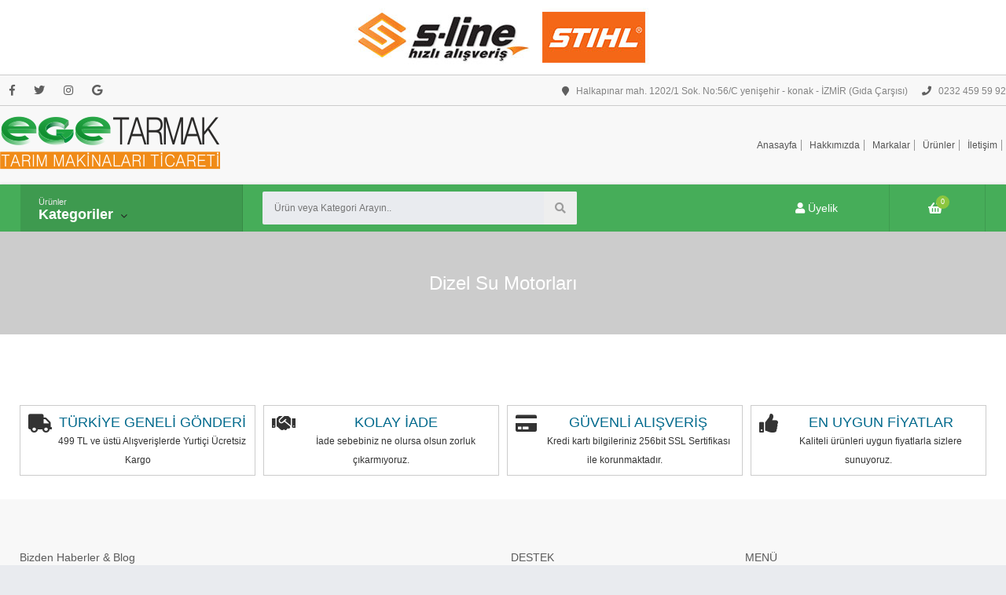

--- FILE ---
content_type: text/html; charset=UTF-8
request_url: https://www.egetarmak.com/dizel-su-motorlari
body_size: 29078
content:

 
<!DOCTYPE html PUBLIC "-//W3C//DTD XHTML 1.0 Transitional//EN" "http://www.w3.org/TR/xhtml1/DTD/xhtml1-transitional.dtd">
<html>
<head>
    <meta HTTP-EQUIV="Content-Type" CONTENT="text/html; charset=utf-8" />
<title>Dizel Su Motorları&nbsp;-&nbsp;Tarım Makineleri - Motorlu Testereler | Ege Tarmak</title>
<meta HTTP-EQUIV="Content-language" CONTENT="tr" />
<meta HTTP-EQUIV="Pragma" CONTENT="no-cache" />
<meta HTTP-EQUIV="Cache-Control" CONTENT="no-cache" />
<meta NAME="SearchTitle" CONTENT="" />
<meta NAME="SearchDescription" CONTENT="" />
<meta NAME="Description" CONTENT="Tarım makineleri ticareti - Bahçe, orman, endüstriyel makinaları ve ziraii aletler konusunda köklü bir geçmişe sahip olan firmamızın satış sitesi" />
<meta NAME="Keywords" CONTENT="Tarım,makine,makina,çapa,testere,tırpan,biçme" />
<meta NAME="robots" CONTENT="all,index,follow" />
<meta NAME="googlebot" CONTENT="all,index,follow" />
<meta NAME="msnbot" CONTENT="all,index,follow" />
<meta NAME="Slurp" CONTENT="all,index,follow" />
<meta NAME="Revisit-After" CONTENT="1 days Days" />
<meta NAME="Page-Type" CONTENT="Information" />
<meta NAME="audience" lang="tr" CONTENT="all" />
<meta NAME="resource-type" CONTENT="document" />
<meta NAME="Language" CONTENT="Turkish" />
<meta HTTP-EQUIV="expires" CONTENT="">
<meta HTTP-EQUIV="ImageToolbar" CONTENT="No">

<link rel="shortcut icon" type="image/png" href="/images/favicon.png"/>

<meta property="og:image" content="/upload/images/dizel%20su.jpg" />




    <!-- Bootstrap -->
    <link href="/css/bootstrap.min.css?1" rel="stylesheet">
    <link href="/css/bootstrap.css?2" rel="stylesheet">
<link href="//maxcdn.bootstrapcdn.com/font-awesome/4.2.0/css/font-awesome.min.css" type="text/css" rel="stylesheet">
    <!-- HTML5 shim and Respond.js for IE8 support of HTML5 elements and media queries -->
    <!-- WARNING: Respond.js doesn't work if you view the page via file:// -->
    <!--[if lt IE 9]>
      <script src="https://oss.maxcdn.com/html5shiv/3.7.2/html5shiv.min.js"></script>
      <script src="https://oss.maxcdn.com/respond/1.4.2/respond.min.js"></script>
    <![endif]-->

    
    <link rel="stylesheet" href="/styles/flexslider.css" type="text/css" media="screen" />
    <link rel="stylesheet" href="/styles/prettyPhoto.css" type="text/css" media="screen" />
    <link rel="stylesheet" type="text/css" href="/style.css?1" media="screen" />
    <link rel="stylesheet" type="text/css" href="/styles/custom-css.css" media="screen" />

    
<link rel="stylesheet" type="text/css" media="all" href="/css/webslidemenu.css" />
<link rel="stylesheet" type="text/css" media="all" href="/css/demo.css?1" />


<link rel="stylesheet" href="https://use.fontawesome.com/releases/v5.8.1/css/all.css" integrity="sha384-50oBUHEmvpQ+1lW4y57PTFmhCaXp0ML5d60M1M7uH2+nqUivzIebhndOJK28anvf" crossorigin="anonymous">


    <!--[if IE]>
    <link rel="stylesheet" href="styles/ie.css" type="text/css" media="screen" />
    <![endif]-->

    <!-- MOBILE SETTINGS -->
    <meta name="viewport" content="width=device-width, initial-scale=1, maximum-scale=1">
    <!--[if lt IE 9]>
    <script src="scripts/css3-mediaqueries.js"></script>
    <![endif]-->



<!-- GlassCase stylesheet -->                                        
<link rel="Stylesheet" type="text/css" href="/glasscase/css/glasscase.css"/>




<!-- Modernizr a JavaScript library that detects HTML5 and CSS3 features in the user’s browser -->
<script src="/glasscase/js/modernizr.custom.js" type="text/javascript"></script>
<!-- GlassCase plugin requires jQuery 1.7+ -->

<script type="text/javascript" src="/js/jquery-1.9.1.min.js"></script>
<!-- GlassCase plugin's JS script file -->
<script src="/glasscase/js/jquery.glasscase.js" type="text/javascript"></script>




<!-- Global site tag (gtag.js) - Google Analytics -->
<script async src="https://www.googletagmanager.com/gtag/js?id=G-ZDHQ9Y65Q6"></script>
<script>
  window.dataLayer = window.dataLayer || [];
  function gtag(){dataLayer.push(arguments);}
  gtag('js', new Date());

  gtag('config', 'G-ZDHQ9Y65Q6');
</script>





</head>
<body>








             

 






<div id="wrapper" class="wide">

<style type="text/css">
  .head-content {
    padding: 10px;
    border-bottom: 1px solid #ccc;
    text-align: center;
    background-color: #fff;
  }

</style>


<div class="head-content mobilenone"> <a href="https://s-line.com.tr/sline-web/?dealerCode=300725" target="_blank"><img src="/images/sline-stihl.jpg"> </a> </div>


<div class="wsmenucontainer clearfix">
  
  <div class="overlapblackbg"></div>
  


  <div class="wsmobileheader clearfix"> 

  <a id="wsnavtoggle" class="animated-arrow"><span></span></a> 


  <div class="smallogo">

  <a href="/"><img src="/images/logo.png"  alt="" style="height: 55px; margin-top: 10px; float: left; margin-left: 60px;"/></a> 

  </div>


  <a href="/uyelik" class="callusicon"> <img src="/images/uyelik.png"> </a>
  <a href="/sepetim" class="callusicon" style="right:75px !important;"><img src="/images/sepet.png"> 
  <div id="sepetsayimobile"> <div class="sepetsayimobile">0 </div></div>
  </a>


 </div>
  




  <div class="headtoppart clearfix">
    <div class="headerwp">
      <div class="headertopleft">
        <div class="address clearfix"><span><i class="fa fa-map-marker" aria-hidden="true"></i> Halkapınar mah. 1202/1 Sok. No:56/C yenişehir - konak - İZMİR (Gıda Çarşısı) </span> <a href="tel://02324595992"><i class="fa fa-phone" aria-hidden="true"></i> 0232 459 59 92</a></div>
      </div>
      <div class="headertopright"> 
      <a class="facebookicon" title="Facebook" href="#"><i aria-hidden="true" class="fab fa-facebook-f"></i> <span class="mobiletext02">Facebook</span></a> 
      <a class="twittericon" title="Twitter" href="#"><i aria-hidden="true" class="fab fa-twitter"></i> <span class="mobiletext02">Twitter</span></a> 
      <a class="linkedinicon" title="Instagram" href="#"><i aria-hidden="true" class="fab fa-instagram"></i> <span class="mobiletext02">Instagram</span></a> 
      <a class="googleicon" title="Google" href="#"><i aria-hidden="true" class="fab fa-google"></i> <span class="mobiletext02">Google</span></a> </div>
    </div>
  </div>





<div class="row mobilenone">
<div id="content">

<div class="col-md-6">


<div class="smllogo"><a href="/"><img src="/images/logo.png" alt=""/></a></div>


</div>







<div class="col-md-6" id="header-menu">  



	
	<ul><li><a href="/index.php">Anasayfa</a></li><li><a href="/hakkimizda">Hakkımızda</a></li><li><a href="/Markalar">Markalar</a></li><li><a href="/Urunler">Ürünler</a></li><li><a href="/iletisim">İletişim</a></li></ul>
</div>













</div>
</div>





  <div class="headerfull" id="navv"> 
    <!--Main Menu HTML Code-->
    <div class="wsmain">
      
      <nav class="wsmenu clearfix">
        <ul class="mobile-sub wsmenu-list">




          <li class="wskategoriler"><a href="#" class="navtext"><span>Ürünler</span> <span>Kategoriler</span></a>
            <div class="wsshoptabing wtsdepartmentmenu clearfix">
              <div class="wsshopwp clearfix">
              <ul class="wstabitem clearfix">
               
<li class="wsshoplink-active"><a href="/yapi--market">Yapı & Market</a><div class="wstitemright clearfix kitchenmenuimg"> <ul class="wstliststy02"><li class="wstheading"><a href="/jeneratorler">Jeneratörler</a></li><li><a href="/benzinli-jeneratorler">Benzinli Jeneratörler</a></li><li><a href="/dizel-jeneratorler">Dizel Jeneratörler</a></li></ul><ul class="wstliststy02"><li class="wstheading"><a href="/yas-meyve-sebze-sikma-makineleri">Yaş Meyve-Sebze Sıkma Makineleri</a></li></ul><ul class="wstliststy02"><li class="wstheading"><a href="/motorlar">Motorlar</a></li><li><a href="/benzinli-motorlar">Benzinli Motorlar</a></li></ul><ul class="wstliststy02"><li class="wstheading"><a href="/et-kiyma-makineleri">Et Kıyma Makineleri</a></li></ul><ul class="wstliststy02"><li class="wstheading"><a href="/kar-kureme-makineleri">KAR KÜREME MAKİNELERİ</a></li></ul><ul class="wstliststy02"><li class="wstheading"><a href="/hamur-karma-makineleri">HAMUR KARMA MAKİNELERİ</a></li></ul><ul class="wstliststy02"><li class="wstheading"><a href="/fiskars-urunleri">FISKARS Ürünleri</a></li></ul></div></li><li ><a href="/hayvancilik-malzemeleri">Hayvancılık Malzemeleri</a><div class="wstitemright clearfix kitchenmenuimg"> <ul class="wstliststy02"><li class="wstheading"><a href="/koyun-kirpma-makineleri">Koyun Kırpma Makineleri</a></li></ul><ul class="wstliststy02"><li class="wstheading"><a href="/sut-sagim-makineleri">Süt Sağım Makineleri</a></li><li><a href="#">Klasik Tip Çift Sağım Makineleri</a></li><li><a href="/klasik-tip-tek-sagim-makineleri">Klasik Tip Tek Sağım Makineleri</a></li><li><a href="/tempo-tip-cift-sagim-makineleri">Tempo Tip Çift Sağım Makineleri</a></li></ul><ul class="wstliststy02"><li class="wstheading"><a href="/krema-seperatorleri">Krema Seperatörleri</a></li></ul><ul class="wstliststy02"><li class="wstheading"><a href="/otomatik-suluklar">Otomatik Suluklar</a></li></ul><ul class="wstliststy02"><li class="wstheading"><a href="/arti--elektrikli-cit-teli-cihazidomuz">ARTI  Elektrikli Çit Teli Cihazı(Domuz)</a></li></ul></div></li><li ><a href="/akulu-urunler">AKÜLÜ ÜRÜNLER</a></li><li ><a href="/yedek-parcalar">Yedek Parçalar</a><div class="wstitemright clearfix kitchenmenuimg"> <ul class="wstliststy02"><li class="wstheading"><a href="/motorlu-testere-yedek-parcasi">Motorlu Testere Yedek Parçası</a></li></ul><ul class="wstliststy02"><li class="wstheading"><a href="/motorlu-tirpan-yedek-parca">Motorlu Tırpan Yedek Parça</a></li></ul><ul class="wstliststy02"><li class="wstheading"><a href="/capa-makinesi-yedek-parca">Çapa makinesi yedek parça</a></li></ul><ul class="wstliststy02"><li class="wstheading"><a href="/zeytin-hasat-makinesi-yedek-parca">Zeytin hasat makinesi yedek parça</a></li></ul></div></li><li ><a href="/tarim-makineleri">Tarım Makineleri</a><div class="wstitemright clearfix kitchenmenuimg"> <ul class="wstliststy02"><li class="wstheading"><a href="/capa-makineleri">Çapa Makineleri</a></li><li><a href="/benzinli-capalar">Benzinli Çapalar</a></li><li><a href="/dizel-capalar">Dizel Çapalar</a></li></ul><ul class="wstliststy02"><li class="wstheading"><a href="/cayir-bicmeler">Çayır Biçmeler</a></li><li><a href="/benzinli-cayir-bicmeler">Benzinli Çayır Biçmeler</a></li><li><a href="/dizel-cayir-bicmeler">Dizel Çayır Biçmeler</a></li><li><a href="/cayir-bicme-aparatlari">Çayır Biçme Aparatları</a></li></ul><ul class="wstliststy02"><li class="wstheading"><a href="/ilaclama-makineleri">İlaçlama Makineleri</a></li></ul><ul class="wstliststy02"><li class="wstheading"><a href="/zeytin-hasat-makineleri">Zeytin Hasat Makineleri</a></li></ul><ul class="wstliststy02"><li class="wstheading"><a href="/su-motorlari">Su Motorları</a></li><li><a href="/benzinli-su-motorlari">Benzinli Su Motorları</a></li><li><a href="/dizel-su-motorlari">Dizel Su Motorları</a></li></ul><ul class="wstliststy02"><li class="wstheading"><a href="/toprak-burgu-makineleri">Toprak Burgu Makineleri</a></li></ul><ul class="wstliststy02"><li class="wstheading"><a href="/dal-ogutuculer">Dal Öğütücüler</a></li><li><a href="/benzinli-dal-ogutuculer">Benzinli Dal Öğütücüler</a></li><li><a href="/elektrikli-dal-ogutuculer">Elektrikli Dal Öğütücüler</a></li></ul><ul class="wstliststy02"><li class="wstheading"><a href="/findik-toplama-makineleri">Fındık Toplama Makineleri</a></li></ul><ul class="wstliststy02"><li class="wstheading"><a href="/capa-romorklari">Çapa Römorkları</a></li></ul><ul class="wstliststy02"><li class="wstheading"><a href="/fidan-dikme-aparatlari">Fidan Dikme Aparatları</a></li></ul><ul class="wstliststy02"><li class="wstheading"><a href="/capa-makinesi-tekerlegi-takimlari">Çapa Makinesi Tekerleği Takımları</a></li></ul><ul class="wstliststy02"><li class="wstheading"><a href="/ceviz-hasat-makineleri">Ceviz Hasat Makineleri</a></li></ul><ul class="wstliststy02"><li class="wstheading"><a href="/tirpanlar">Tırpanlar</a></li><li><a href="/benzinli-tirpanlar">Benzinli Tırpanlar</a></li><li><a href="/elektrikli-tirpanlar">Elektrikli Tırpanlar</a></li><li><a href="/akulu-tirpanlar">Akülü Tırpanlar</a></li></ul></div></li><li ><a href="/bahce-malzemeleri">Bahçe Malzemeleri</a><div class="wstitemright clearfix kitchenmenuimg"> <ul class="wstliststy02"><li class="wstheading"><a href="/testereler">Testereler</a></li><li><a href="/benzinli-testereler">Benzinli Testereler</a></li><li><a href="/elektrikli-testereler">Elektrikli Testereler</a></li><li><a href="/yuksek-dal-budama-testeresi">Yüksek Dal Budama Testeresi</a></li></ul><ul class="wstliststy02"><li class="wstheading"><a href="/cim-bicme">Çim Biçme</a></li><li><a href="/benzinli-cim-bicme">Benzinli Çim Biçme</a></li><li><a href="/elektrikli-cim-bicme">Elektrikli Çim Biçme</a></li><li><a href="/cim-bicme-traktorleri">Çim Biçme Traktörleri</a></li><li><a href="/cim-bicme-robotlari">Çim Biçme Robotları</a></li><li><a href="/akulu-cim-bicmeler">Akülü Çim Biçmeler</a></li></ul><ul class="wstliststy02"><li class="wstheading"><a href="/cit-kesme">Çit Kesme</a></li><li><a href="/benzinli-cit-kesme">Benzinli Çit Kesme</a></li><li><a href="/elektrikli-cit-kesme">Elektrikli Çit Kesme</a></li><li><a href="/akulu-cit-kesme">Akülü Çit Kesme</a></li></ul><ul class="wstliststy02"><li class="wstheading"><a href="/budama">Budama</a></li><li><a href="/budama-makaslari">Budama Makasları</a></li><li><a href="/budama-testereleri">Budama Testereleri</a></li></ul><ul class="wstliststy02"><li class="wstheading"><a href="/akulu-makaslar">Akülü Makaslar</a></li></ul><ul class="wstliststy02"><li class="wstheading"><a href="/dal-budama-makaslari">Dal Budama Makasları</a></li></ul><ul class="wstliststy02"><li class="wstheading"><a href="/toprak-havalandirma">Toprak Havalandırma</a></li><li><a href="/benzinli-toprak-havalandirma">Benzinli Toprak Havalandırma</a></li><li><a href="/elektrikli-toprak-havalandirma">Elektrikli Toprak Havalandırma</a></li></ul><ul class="wstliststy02"><li class="wstheading"><a href="/ufleme-makineleri">Üfleme Makineleri</a></li></ul><ul class="wstliststy02"><li class="wstheading"><a href="/yaprak-toplama-makineleri">Yaprak Toplama Makineleri</a></li></ul><ul class="wstliststy02"><li class="wstheading"><a href="/yabani-ot-sokucu">Yabani Ot Sökücü</a></li></ul></div></li>

              </ul>


              </div>
            </div>
          </li>

          



<script type="text/javascript">



$(function(){
    
    $("#ara").keyup(function(){//inputta bir tuþa basılırsa
      var kelime=$(this).val();//degerini al
      //console.log(kelime)
      if ( kelime != '' ) {
        $.post("modul/tr/ara.php",{"kelime":kelime},function(al){ //ara.php ye gönder
          $(".kelimeler").html(al);//gelen verileri .kerlimeler clasına ait divin içine yaz
        });
      } else {

        $(".kelimeler").html('');
      }
      
    });

});

$(document).on('click', function(){
 
  if ( $(this).attr('id') != 'submit_ara' ) {
    
      $(".kelimeler").html('')
          
    }
})


function tamamla(al){//tamamla fonsiyonu çagırılınca gönderilen veriyi al
  $("#ara").val(al);//inputa koy
  $(".kelimeler").text("");//kelimeler clasına ait divi temizle
}



</script>
<style type="text/css">

#header-menu li {
float: left;
padding: 5px;
color: #555;
font-size: 12px;
}

#header-menu li a {
color: #555;
border-right: solid 1px rgba(0,0,0,0.4);
padding-right: 5px;
}

#header-menu ul {
  display: inline-block;
  line-height: 90px;
  float: right;
}


.kelimeler{width:100%;position:absolute;left:0px; top:40px;}
.kelime{

    padding: 5px;
    height: auto;
    margin-bottom: 1px;
    background-color: #f1f1f1;
    margin: 0px;
    cursor: pointer;
    position: relative;
    z-index: 99999;
    border-bottom: 1px solid #ccc;
    color: #000;
    text-align: left;
}

.kelime:hover{
    color: #bd8555;
    background-color: #fff;
}

#ara {
  width: 100%;
  color: #bd8555;
}



</style>


          
          
          <li class="wssearchbar clearfix">
            <form class="topmenusearch" method="post" action="/urunarama" autocomplete="on">
              <input type="text" id="ara" name="urunara" placeholder="Ürün veya Kategori Arayın.." maxlength="50" required="" autocomplete="off">
                <div class="kelimeler">
                </div>
              <button class="btnstyle" type="submit" id="submit_ara" title="Ara"><i class="searchicon fa fa-search" aria-hidden="true"></i></button>
            </form>
          </li>




          <li class="wscarticon clearfix"> <a href="/sepetim"><i class="fa fa-shopping-basket"></i> <em class="roundpoint"> <div class="sepetsayi">0</div></em><span class="mobiletext">Alışveriş Sepetiniz</span></a> 

          <div class="megamenu halfdiv">
            
            <p>


                <div id="contentWrapRight">
                    <div id="basketWrap">
                        <div id="basketTitleWrap" style="  padding: 10px; font-size: 14px; color: white;">
                          <!--Alışveriş Sepetiniz--> <span id="notificationsLoader"></span>
                        </div>
                <div id="basketItemsWrap">
  

<!--
<div class="row" style="text-align:center;"> 
<div class="col-xs-5"></div>
<div class="col-xs-2"><b>Birim Fiyat</b></div>
<div class="col-xs-2"><b>Adet</b></div>
<div class="col-xs-2"><b>Toplam</b></div>
<div class="col-xs-1"></div>
</div>

<div class="col-md-12" id="sepettekiurunler" style="background-color:#fff; border:1px solid #eee; padding:10px;">

<div class="sepettutar">
</div>


</div>
-->







                </div>
                    </div>

                            <div id="bannerWrap">
                                <a href="/sepetim">Sepete Git</a> 
                            </div>


                            <div id="bannerWrap">
                                <a href="/Kasa">Kasaya Git</a> 
                            </div>

                </div>
            </p>

          </div>

          </li>






          <li class="wsshopmyaccount clearfix">

          <a href="/uyelik" class="wtxaccountlink">

          <i class="fas fa-user"></i> Üyelik 

          </a>


<!--
            <i class="fa  fa-angle-down"></i></a>
            <ul class="wsmenu-submenu">
              <li><a href="#"><i class="fab fa-black-tie"></i>View Profile</a></li>
              <li><a href="#"><i class="fa fa-heart"></i>My Wishlist</a></li>
              <li><a href="#"><i class="fa fa-bell"></i>Notnification</a></li>
              <li><a href="#"><i class="fa fa-question-circle"></i>Help Center</a></li>
              <li><a href="#"><i class="fas fa-sign-out-alt"></i>Logout</a></li>
            </ul>
-->


          </li>













        </ul>
      </nav>
    </div>
    <!--Menu HTML Code--> 
  </div>




</div>










<div class="head-content desktopnone"> <a href="https://s-line.com.tr/sline-web/?dealerCode=300725" target="_blank"><img src="/images/sline-stihl.jpg"> </a> </div>








         





<style type="text/css">
  

#urun_resim {

  max-width: 100%;
  height: 250px;
  padding: 30px 0;
  overflow: hidden;
  position: relative;

}


</style>




<div id="intro-wrap">
    <div class="shadow-top"></div>
    <div id="intro" class="clearfix">
        <div class="intro-details">


        <div class="section-title"><h2>
Dizel Su Motorları</h2></div> </div></div></div>



    <div id="content-wrap">
        <div id="content" class="homepage">


<div class="col-md-12" id="urunlerliste" style="display:flex; flex-wrap:wrap;"></div>  

</div>


</div>
</div>














  

         
             
  








<div class="row" style="padding:20px; background-color:#fff;">
<div class="col-md-12">
<div id="content">

<style type="text/css">
  #slider-yani {
    padding: 10px;
    height: 90px;
    border: 1px solid #ccc;
    margin: 10px 5px;
    text-align: center;
    font-size: 12px;
  }

  #footer-menu li {
  		padding-left: 10px;
		background-image: url(/images/next_ico.png);
    	background-position: left center;
        background-repeat: no-repeat;


  }
</style>

<div class="col-md-3 col-xs-6">
<div id="slider-yani">
<i class="fas fa-truck fa-2x fa-pull-left"></i>
<h4>TÜRKİYE GENELİ GÖNDERİ</h4>
<p>
499 TL ve üstü Alışverişlerde
Yurtiçi Ücretsiz Kargo
</p>
</div>
</div>


<div class="col-md-3 col-xs-6">
<div id="slider-yani">
<i class="fas fa-handshake fa-2x fa-pull-left"></i>
<h4>KOLAY İADE</h4>
<p>
İade sebebiniz ne olursa olsun zorluk çıkarmıyoruz.
</p>
</div>
</div>


<div class="col-md-3 col-xs-6">
<div id="slider-yani">
<i class="fas fa-credit-card fa-2x fa-pull-left"></i>
<h4>GÜVENLİ ALIŞVERİŞ</h4>
<p>
Kredi kartı bilgileriniz 256bit SSL Sertifikası ile korunmaktadır.
</p>
</div>
</div>


<div class="col-md-3 col-xs-6">
<div id="slider-yani">
<i class="fas fa-thumbs-up fa-2x fa-pull-left"></i>
<h4>EN UYGUN FİYATLAR</h4>
<p>
Kaliteli ürünleri uygun fiyatlarla sizlere sunuyoruz.
</p>
</div>
</div>


</div>

</div>
</div>



<div  class="row" style="padding:50px 25px; background-color:#f8f8f8; color:#5a5a5a !important; line-height:30px;">


<div id="content">



<div class="col-md-12">




<style type="text/css">
	.haber-image {width: 40%;
    height: 100px;
    display: block;
    overflow: hidden;
    margin: 0px;
    float: left;
    padding: 5px;}
    .haber-image img {width: 100px; }
    .haber-title {float: left;
    width: 60%;
    padding: 5px;}



</style>

<div class="col-md-6 wow bounceIn" style="overflow:hidden;" data-wow-delay="0.5s">

<p style="margin: 10px 0px;">Bizden Haberler & Blog</p>

<div class="col-md-6">
	<div class="haber-image">
		<a href="/internet-sitemizde-satislarimiz-basladi"  title="İnternet sitemizde satışlarımız başladı">
			<img src="/upload/images/logo.png" alt="İnternet sitemizde satışlarımız başladı">
		</a>
	</div>
		<div class="haber-title">
			<h5><a href="/internet-sitemizde-satislarimiz-basladi">İnternet sitemizde satışlarımız başladı</a></h5>
		</div>

</div><div class="col-md-6">
	<div class="haber-image">
		<a href="/kredi-karti-ile-guvenli-alisveris-detaylari"  title="Kredi kartı ile güvenli alışveriş detayları">
			<img src="/upload/images/logo.png" alt="Kredi kartı ile güvenli alışveriş detayları">
		</a>
	</div>
		<div class="haber-title">
			<h5><a href="/kredi-karti-ile-guvenli-alisveris-detaylari">Kredi kartı ile güvenli alışveriş detayları</a></h5>
		</div>

</div> 




<div class="fix"></div>

</div>





<div class="col-md-3 wow bounceIn" id="footer-menu" data-wow-delay="0.5s" style="padding: 0px 10px;">

<p style="margin: 10px 0px;">DESTEK</p>



	
	<ul><li><a href="/mesafeli-satis-sozlesmesi">MESAFELİ SATIŞ SÖZLEŞMESİ</a></li><li><a href="/teslimat-ve-iade">TESLİMAT VE İADE</a></li><li><a href="/gizlilik">GİZLİLİK</a></li><li><a href="/kullanim-kosullari">KULLANIM KOŞULLARI</a></li><li><a href="/hesap-bilgilerimiz">HESAP BİLGİLERİMİZ</a></li></ul>
</div>



<div class="col-md-3 wow bounceIn" id="footer-menu" data-wow-delay="0.5s">

<p style="margin: 10px 0px;">MENÜ</p>



	
	<ul><li><a href="/index.php">Anasayfa</a></li><li><a href="/hakkimizda">Hakkımızda</a></li><li><a href="/Markalar">Markalar</a></li><li><a href="/Urunler">Ürünler</a></li><li><a href="/iletisim">İletişim</a></li></ul>
</div>



</div>
</div>

</div>





<div class="row" style="padding:25px; text-align:center; background-color:#fff; ">

<div class="col-md-12">


<img src="/images/logo.png" style="padding:20px;" class="wow fadeInUp" data-wow-delay="0.5s">
<br/>


</div>


<br/>
<a href="http://www.facebook.com/EGE-Tarmak-287050384694593" target="_blank"><img src="/images/facebook.png"/></a>
<a href="http://www.twitter.com/#" target="_blank"><img src="/images/twitter.png"/></a>
<a href="http://www.youtube.com/#" target="_blank"><img src="/images/youtube.png"/></a>
<a href="http://www.instagram.com/" target="_blank"><img src="/images/instagram.png"/></a> 
<br/><br/>
<p>Copyright &copy; 2019 | Tarım Makineleri - Motorlu Testereler | Ege Tarmak Tüm Hakları Saklıdır.</p>






</div>






       
</div>







<div class="row" style="padding: 5px 25px; line-height:30px; background-color:#f8f8f8;">
<div class="col-md-12">
<div id="content">

﻿      

<img src="/images/mastercard.png" style="padding:5px; float:left;"> <img src="/images/visa.png" style="padding:5px; float:left;">

<a href="http://www.izmirwebajans.com" target="_blank" title="izmir web ajans"  style="padding:5px; float:right;">iz ajans</a>

</div>
</div>
</div>

   
</div>







<script type='text/javascript' src='/js/bootstrap.min.js'></script>



<script type="text/javascript" src="/js/webslidemenu.js"></script>


<script type='text/javascript' src='/scripts/custom1.js'></script>




    <script type='text/javascript' src='/scripts/jquery.prettyPhoto.js'></script>

    <script type="text/javascript" charset="utf-8">
      $(document).ready(function(){
        $("area[rel^='prettyPhoto']").prettyPhoto();
        
        $(".folio-image a[rel^='prettyPhoto']").prettyPhoto({animation_speed:'normal',theme:'light_square',slideshow:30000, autoplay_slideshow: true});
        


            $("#popup").prettyPhoto({
        allow_resize: true, /* Resize the photos bigger than viewport. true/false */
        default_width: 300,
        horizontal_padding: 20
        }).trigger("click");



      });

  
      </script>



    <script src="/js/owl.carousel.js"></script>


    <script>




    $(document).ready(function() {


      var owl = $("#owl-demo");

      owl.owlCarousel({
      autoPlay: 3700,
       
        pagination:true,
        paginationNumbers:false,

      items : 5, //10 items above 1000px browser width
      itemsDesktop : [1000,5], //5 items between 1000px and 901px
      itemsDesktopSmall : [900,3], // 3 items betweem 900px and 601px
      itemsTablet: [600,2], //2 items between 600 and 0;
      itemsMobile : true // itemsMobile disabled - inherit from itemsTablet option
      
      });

      // Custom Navigation Events
      $(".next").click(function(){
        owl.trigger('owl.next');
      })
      $(".prev").click(function(){
        owl.trigger('owl.prev');
      })
      $(".play").click(function(){
        owl.trigger('owl.play',1000);
      })
      $(".stop").click(function(){
        owl.trigger('owl.stop');
      })


    });



    $(document).ready(function() {


      var owl = $("#owl-demo1");

      owl.owlCarousel({
      autoPlay: 3700,
       
        pagination:true,
        paginationNumbers:false,

      items : 5, //10 items above 1000px browser width
      itemsDesktop : [1000,5], //5 items between 1000px and 901px
      itemsDesktopSmall : [900,3], // 3 items betweem 900px and 601px
      itemsTablet: [600,2], //2 items between 600 and 0;
      itemsMobile : true // itemsMobile disabled - inherit from itemsTablet option
      
      });

      // Custom Navigation Events
      $(".next").click(function(){
        owl.trigger('owl.next');
      })
      $(".prev").click(function(){
        owl.trigger('owl.prev');
      })
      $(".play").click(function(){
        owl.trigger('owl.play',1000);
      })
      $(".stop").click(function(){
        owl.trigger('owl.stop');
      })


    });



        $(document).ready(function() {


      var owl = $("#owl-demo2");

      owl.owlCarousel({
      autoPlay: 3700,
       
        pagination:true,
        paginationNumbers:false,

      items : 6, //10 items above 1000px browser width
      itemsDesktop : [1000,5], //5 items between 1000px and 901px
      itemsDesktopSmall : [900,3], // 3 items betweem 900px and 601px
      itemsTablet: [600,2], //2 items between 600 and 0;
      itemsMobile : true // itemsMobile disabled - inherit from itemsTablet option
      
      });

      // Custom Navigation Events
      $(".next").click(function(){
        owl.trigger('owl.next');
      })
      $(".prev").click(function(){
        owl.trigger('owl.prev');
      })
      $(".play").click(function(){
        owl.trigger('owl.play',1000);
      })
      $(".stop").click(function(){
        owl.trigger('owl.stop');
      })


    });
    </script>

<script type="text/javascript">



    
jQuery("document").ready(function($){
    
    var nav = $('#navv');
    
    $(window).scroll(function () {
        if ($(this).scrollTop() > 250) {
            nav.addClass("f-nav");
        } else {
            nav.removeClass("f-nav");
        }
    });
 
});

</script>


<style type="text/css">
    
    .f-nav{ 
    top: 0px;
    transition: all 0.3s linear;
    -ms-transition: all 0.3s linear;
    -webkit-transition: all 0.3s linear;
    -o-transition: all 0.3s linear;
    position: fixed;
    z-index: 999999999;
    }


</style>

</body>

</html>




--- FILE ---
content_type: text/css
request_url: https://www.egetarmak.com/styles/flexslider.css
body_size: 1120
content:
.flex-container a:active,
.flexslider a:active,
.flex-container a:focus,
.flexslider a:focus{outline:none;}
.slides,
.flex-control-nav,
.entry .flex-direction-nav li{margin:0;padding:0;list-style:none;!important}
.flexslider{margin:0;padding:0;}
.flexslider .slides > li{display:none;}
.flex-pauseplay span{text-transform:capitalize;}
.slides:after{content:".";display:block;clear:both;visibility:hidden;line-height:0;height:0;}
html[xmlns] .slides{display:block;}
* html .slides{height:1%;}
.no-js .slides > li:first-child{display:block;}
.flexslider{margin:0;position:relative;zoom:1;}
.flex-viewport{max-height:2000px;-webkit-transition:all 1s ease;-moz-transition:all 1s ease;transition:all 1s ease;}
.loading .flex-viewport{max-height:300px;}
.flexslider .slides{zoom:1;}
.carousel li{margin-right:5px}
#slideshow .flex-direction-nav .flex-next, #slideshow .flex-direction-nav .flex-prev, .slideshow-sc .flex-direction-nav .flex-next, .slideshow-sc .flex-direction-nav .flex-prev{width:52px;height:52px;display:none;cursor:pointer;text-indent:-9999px;top:43%;}
#slideshow .flex-direction-nav .flex-next{background:url(../images/direction_nav_2.png) -54px 0 no-repeat;position:absolute;right:30px;}
#slideshow .flex-direction-nav .flex-prev{background:url(../images/direction_nav_2.png) 0 0 no-repeat;position:absolute;left:30px;}
#slideshow .flexslider .flex-next:hover{background:url(../images/direction_nav_2.png) -162px 0 no-repeat;}
#slideshow .flexslider .flex-prev:hover{background:url(../images/direction_nav_2.png) -108px 0 no-repeat;}
.slideshow-sc .flex-direction-nav .flex-next, .slideshow-sc .flex-direction-nav .flex-prev{width:33px;height:33px;}
.slideshow-sc .flex-direction-nav .flex-next{background:url(../images/direction_nav_3.png) -35px 0 no-repeat;position:absolute;right:0px;}
.slideshow-sc .flex-direction-nav .flex-prev{background:url(../images/direction_nav_3.png) 0 0 no-repeat;position:absolute;left:0px;}
.slideshow-sc .flex-direction-nav .flex-next:hover{background:url(../images/direction_nav_3.png) -105px 0 no-repeat;}
.slideshow-sc .flex-direction-nav .flex-prev:hover{background:url(../images/direction_nav_3.png) -70px 0 no-repeat;}
#home-projects .flex-direction-nav .flex-next, #home-projects .flex-direction-nav .flex-prev, .testimonials .flex-direction-nav .flex-next, .testimonials .flex-direction-nav .flex-prev{width:19px;height:19px;cursor:pointer;text-indent:-9999px;top:-65px;}
#home-projects .flex-direction-nav .flex-next, .testimonials .flex-direction-nav .flex-next{background:url(../images/direction_nav_1.png) -20px 0 no-repeat;position:absolute;right:0px;}
#home-projects .flex-direction-nav .flex-prev, .testimonials .flex-direction-nav .flex-prev{background:url(../images/direction_nav_1.png) 0 0 no-repeat;position:absolute;right:20px;}
#home-projects .flexslider .flex-next:hover, .testimonials .flexslider .flex-next:hover{background:url(../images/direction_nav_1.png) -60px 0 no-repeat;}
#home-projects .flexslider .flex-prev:hover, .testimonials .flexslider .flex-prev:hover{background:url(../images/direction_nav_1.png) -40px 0 no-repeat;}
.flex-control-nav{width:100%;position:absolute;bottom:10px;text-align:center;z-index:20;}
.flex-control-nav li{margin:0 3px;display:inline-block;zoom:1;*display:inline;}
.flex-control-paging li a{width:11px;height:11px;display:block;background:#666;background:rgba(0,0,0,0.5);cursor:pointer;text-indent:-9999px;-webkit-border-radius:20px;-moz-border-radius:20px;-o-border-radius:20px;border-radius:20px;box-shadow:inset 0 0 3px rgba(0,0,0,0.3);}
.flex-control-paging li a:hover{background:#333;background:rgba(0,0,0,0.7);}
.flex-control-paging li a.flex-active{background:#000;background:rgba(0,0,0,0.9);cursor:default;}
.sc-testimonials .flex-control-nav{bottom:auto;}
.flex-control-thumbs{margin:5px 0 0;position:static;overflow:hidden;}
.flex-control-thumbs li{width:25%;float:left;margin:0;}
.flex-control-thumbs img{width:100%;display:block;opacity:.7;cursor:pointer;}
.flex-control-thumbs img:hover{opacity:1;}
.flex-control-thumbs .active{opacity:1;cursor:default;}
.flex-caption{width:300px;padding:2%;position:absolute;}
.flex-caption h3{color:#fff;font-size:30px;line-height:38px;display:block;width:auto;margin:0 0 5px 10px;}
.flex-caption h3 span{color:#fff;background:rgba(0,0,0,.7);box-shadow:10px 0 0 rgba(0,0,0,.7), -10px 0 0 rgba(0,0,0,.7);}
.flex-caption p span{background:rgba(0,0,0,.7);padding:10px;color:#fff;display:block;width:300px;font-size:13px;line-height:22px;}
.caption-left{top:25px;left:25px;text-align:left;}
.caption-right{top:25px;right:25px;text-align:left;}

--- FILE ---
content_type: text/css
request_url: https://www.egetarmak.com/style.css?1
body_size: 13127
content:
*, html, body, div, dl, dt, dd, ul, ol, li, h1, h2, h3, h4, h5, h6, pre, form, label, fieldset, input, p, blockquote, th, td{margin:0;padding:0;}
table{border-collapse:collapse;border-spacing:0;}
fieldset, img{border:0;}
address, caption, cite, code, dfn, em, strong, th, var{font-style:normal;font-weight:400;}
ol, ul, li{list-style:none;}
caption, th{text-align:left;}
q:before, q:after{content:'';}
*{outline:none;}
strong{font-weight:700;}
em{font-style:italic;}
a img{border:none;}
.clearfix:after{content:" ";display:block;height:0;clear:both;visibility:hidden;}
.clearfix{display:inline-block;}
.clearfix{display:block;}
.none{display:none;}
a{text-decoration:none;color:#333;}
.fix{clear:both;height:1px;overflow:hidden;margin:-1px 0 0;}
.fl{float:left;}
.fr{float:right;}
.nobg{background:none !important}
.overlay{background:#fff;position:absolute;top:0;left:0;opacity:0.8;cursor:pointer;width:100%;height:100%;text-align:center;display:none;}
.overlay:before{content:'';display:inline-block;height:100%;vertical-align:middle;margin-right:-0.25em;}
.overlay .overlay-ico{display:inline-block;width:90%;vertical-align:middle;}
.sc-lightbox{overflow:hidden;position:relative;display:inline-block;}
.videox{position:relative;padding-bottom:56.25%;height:0;overflow:hidden;}
.videox iframe, .videox object, .videox embed{position:absolute;top:0;left:0;width:100%;height:100%;}
h1, h2, h3, h4, h5, h6{line-height:1.3em;}
#main .entry h1, #main .entry h2, #main .entry h3, #main .entry h4, #main .entry h5, #main .entry h6{padding-bottom:10px;}
#main .entry h1{font-size:26px;}
#main .entry h2{font-size:18px;}
#main .entry h3{font-size:15px;}
#main .entry h4{font-size:13px;}
#main .entry h5{font-size:12px;}
#main .entry h6{font-size:11px;}
#content .wp-caption img{float:left;margin:0;}
#content .wp-caption p.wp-caption-text{text-align:center;font-family: "Helvetica Neue", Helvetica, Arial, sans-serif !important;font-style:normal;font-size:11px;}
#content .wp-caption.alignleft{float:left;margin:0 30px 25px 0;}
#content .wp-caption.alignright{float:right;margin:0 0 25px 30px;}
.gallery-caption{color:#666;font-family: "Helvetica Neue", Helvetica, Arial, sans-serif;font-size:11px;padding:0 4px;}
.sticky{}
body{background:#444;line-height:20px;font-size:12px;font-family: "Helvetica Neue", Helvetica, Arial, sans-serif;}
#wrapper{width:1020px;margin:0 auto;background-color:#f8f8f8;}
.wide{width:auto !important;}
#network, #header, #top-bar, #content, #footer, #sub-footer, #intro, .breadcrumb{margin:0 auto;max-width:1300px;position:relative; line-height: 2;}
#header-wrap{background-color:#fff;border-top:3px solid #ccc;border-bottom:1px solid #ccc; z-index: 99999;}
#header{height:117px;}
#logo{
    position: relative;
    z-index: 999;
    top: 15px;
    margin-left: auto;
    margin-right: auto;
    width: 280px;
    display: block;
}
#top-bar-wrap{position:fixed;border-bottom:2px solid #444; width: 100%;z-index: 999999;}
#top-bar{display:none;}
#top-bar p{text-align:center;color:#fff;padding:10px 40px;}
.open-bar, .close-bar{cursor:pointer;display:block;position:absolute;top:2px;right:20px;z-index:25;width:37px;height:37px;text-align:center;-moz-border-bottom-left-radius:2px;-moz-border-bottom-right-radius:2px;-webkit-border-bottom-left-radius:2px;-webkit-border-bottom-right-radius:2px;border-bottom-left-radius:2px;border-bottom-right-radius:2px;}
.open-bar{background:transparent url("images/top_bar_bg.png") repeat-x bottom;height:30px;width:100px;padding-top:5px; position: fixed;}
.close-bar:before{content:'';display:inline-block;height:100%;vertical-align:middle;margin-right:-0.25em;}
.close-bar{top:-99px;right:30px;background:url("images/ico_close_bar.png") center center no-repeat;display:inline-block;vertical-align:middle;height:100%;text-indent:-99999px;}
#network-wrap{background:url("images/network_bg.png") repeat-x;}
#network{height:53px;z-index:20;}
#network .responsive-socials{display:none;}
#network ul{position:absolute;top:0;right:60px;}
#network ul li{float:left;cursor:pointer;}
#network .twitter, #network .in, #network .rss, #network .facebook, #network .email, #network .flickr, #network .google, #network .chain a{width:60px;height:37px;padding-top:16px;float:left;text-align:center;-moz-transition:all ease 0.2s;-webkit-transition:all ease 0.2s;-o-transition:all ease 0.2s;transition:all ease 0.2s;}
#network .twitter.hover{background:#2299cc url("images/shine.png") no-repeat;}
#network .in.hover{background:#2299cc url("images/shine.png") no-repeat;}
#network .rss.hover{background:#f89738 url("images/shine.png") no-repeat;}
#network .facebook.hover{background:#3b5998 url("images/shine.png") no-repeat;}
#network .email.hover{background:#a3d08a url("images/shine.png") no-repeat;}
#network .flickr.hover{background:#ff6db9 url("images/shine.png") no-repeat;}
#network .google.hover{background:#da5b4b url("images/shine.png") no-repeat;}
#nav-search{position:absolute;top:17px;left:10px;}
#nav-search form{display:none;}
#nav-search .search-field{background:#444;border:1px solid #444;-moz-border-radius:5px;-webkit-border-radius:5px;border-radius:5px;font-size:11px;color:#999;padding:4px 20px 4px 10px;width:110px;}
#nav-search .close-search{font-size:16px;font-family: "Helvetica Neue", Helvetica, Arial, sans-serif;color:#999;display:block;cursor:pointer;position:absolute;top:1px;right:10px;}
#nav-search .close-search:hover{color:#fff;}
#nav-search .open-search{cursor:pointer;}
#intro{padding:40px 0; z-index: 9;}
#intro .intro-details{width:100%;float:left; text-align: center;}
#intro .intro-details h2{font-size:29px;}
#intro .intro-details p{font-size:13px;line-height:23px;color:#303c4c;padding-top:5px;}
#intro .cta-button{float:right;}
#intro .intro-image{float:right;}
#breadcrumb{background:#fff;color:#444;}
.breadcrumb{padding-top:15px;}
#nav, #nav-toggle-content{color:#fff;position:relative;z-index:999;background-color: #ba8253;}
#nav-toggle{-moz-border-radius:5px;-webkit-border-radius:5px;border-radius:5px;padding:5px 0; margin: 35px 0px 10px 0px; background:#eee url("images/ico_menu.png") center center no-repeat;text-indent:-9999px;overflow:hidden;cursor:pointer;display:none; float: right; width: 70px;}
#nav-toggle-content{display:none;}
#nav ul li{float:left;display:inline;}
#nav a{display:block;outline:medium none;padding:6px 8px;margin:0 9px;text-decoration:none;font-size:13px;}
.jqueryslidemenu ul{margin:0;padding:0;list-style-type:none;height: 60px;
    padding: 15px;
    width: 1070px;
    margin-left: auto;
    margin-right: auto;}
.jqueryslidemenu ul li{position:relative;float:left;list-style:none;}
.jqueryslidemenu ul li a{display:block;text-decoration:none;overflow:hidden;color:#fff;}
* html .jqueryslidemenu ul li a{display:inline-block;}
.jqueryslidemenu ul li a:hover, .jqueryslidemenu .current_page_parent, .jqueryslidemenu .current_page_item, .jqueryslidemenu ul li:hover a{color:#1489c0}
.jqueryslidemenu ul li:hover li a, .jqueryslidemenu ul ul li.current_page_item, .jqueryslidemenu ul ul li.current_page_parent{background:none;}
.jqueryslidemenu ul li ul{position:absolute;left:0;display:block;visibility:hidden;padding:0;border:2px solid #eee;border-width:2px;border-top-style:solid;}
.jqueryslidemenu ul li ul li{display:list-item;float:none;}
.jqueryslidemenu ul li ul li ul{top:-2px !important;}
#nav ul li ul li a{width:144px;padding:6px 20px;margin:0;color:#444 !important;text-shadow:0 1px 0 #fff !important;min-height:0;border-bottom:1px solid #eee;}
.jqueryslidemenu ul ul li a, .jqueryslidemenu ul ul li a:link, .jqueryslidemenu ul ul li a:visited{margin:0;height:100%;line-height:20px;}
.jqueryslidemenu ul li ul li a:hover, .jqueryslidemenu ul ul li a:hover{margin:0;padding:6px 16px;}
.jqueryslidemenu ul ul li a, .jqueryslidemenu ul ul li a:link, .jqueryslidemenu ul ul li a:visited{color:#323232;}
.jqueryslidemenu ul li ul li a:hover, .jqueryslidemenu ul ul li a:hover{background:#f5f5f5;color:#000;}
.jqueryslidemenu ul ul{background-color:#fff;color:#eee;border-bottom:1px solid #ccc;width:180px;}
.jqueryslidemenu ul ul ul{margin-top:0;}
#slideshow-wrap, #intro-wrap{position:relative;}
.shadow-top, .shadow-bottom{position:absolute;width:100%;height:119px;z-index:10;}
.shadow-top{position: absolute;
    width: 100%;
    height: 100%;
    top: 0;
    left: 0;}
.shadow-bottom{bottom:0;background:transparent url("images/intro_wrapper_bottom_shadow.png") repeat-x bottom;}
.flexslider{z-index:11;}
#slideshow{overflow:hidden;}
#slideshow img{max-width:100%;vertical-align:bottom;display:block;}
#slideshow .slideshow-image{position:relative;width:560px;}
#slideshow .slideshow-video{background:#fff;border:1px solid #ccc;width:500px;box-shadow:0 0 4px #444}
#slideshow .slideshow-details p{margin-bottom:15px;}
.slideshow-html h1, .slideshow-html h2, .slideshow-html h3, .slideshow-html h4, .slideshow-html h5, .slideshow-html h6{padding-bottom:10px;}
#slideshow ul.slides .slider-right .slideshow-details{padding-right:20px;}
#slideshow ul.slides .slider-right .slideshow-image{float:right;text-align:right}
#slideshow ul.slides .slider-left .slideshow-details{float:right;padding-left:20px; font-style: italic;}
#slideshow ul.slides .slider-left .slideshow-image{float:left;text-align:left}
#slideshow ul.slides .slider-full{width:1020px !important;padding:0 !important;margin:0 auto;}
#slideshow ul.slides .slider-full-wide{width:960px;padding:15px !important;margin:40px auto;background-color:#fff;border:2px solid #ccc;}
.boxed #slideshow ul.slides .slider-full-wide{width:1020px !important;padding:0 !important;margin:0 auto !important;border:none;}
.boxed #slideshow ul.slides .slider-full-wide img{width:100%;}
#slideshow ul.slides .slider-fullscreen{width:100% !important;padding:0 !important;}
.wide #slideshow ul.slides .slider-fullscreen{max-height:500px;}
#slideshow ul.slides .slider-fullscreen img{width:100% !important;}
#slideshow ul.slides .slider-full .slideshow-details, #slideshow ul.slides .slider-full-wide .slideshow-details, #slideshow ul.slides .slider-fullscreen .slideshow-details{

	z-index:2;
	font-size:20px;
	background-color:#82E014;
	padding:20px;
	opacity:0.8;
	text-align:center;
  	-moz-border-radius: 300px;
  	border-radius: 300px;
  	-webkit-border-radius: 300px;


}
#slideshow ul.slides .slider-full .slideshow-image, #slideshow ul.slides .slider-full-wide .slideshow-image, #slideshow ul.slides .slider-fullscreen .slideshow-image{width:100%;overflow:hidden;}
#slideshow li .slideshow-item{padding:40px 30px 40px;width:960px;overflow:hidden;margin:0 auto;}
#slideshow .slideshow-details{width:380px;position:relative;}
#slideshow .slideshow-details h3{line-height:30px;color:#222;font-size: 24px;}
#slideshow .slideshow-details p{font-size:16px;line-height:21px;color:#8a8a8a;}
#slideshow ul.slides .fixed{width:1020px;margin:0 auto;position:relative;}
#content-wrap{background:#fff;overflow:hidden; padding: 10px;}
#content-wrap .homepage{padding-bottom:40px;}
.homepage #main{width:auto;}
.homepage #main .post-item{padding-bottom:0 !important;}
#main{width:620px;float:left;display:inline;}
#inner{padding:20px 0 40px;}
#sidebar{width:282px;float:right;}
.has-rightsidebar{background:url(images/content_bgs/wrapper_bg.jpg) repeat-y;}
.has-rightsidebar #inner-wrapper{background:url(images/content_bgs/sidebar_top_bg.jpg) center 0 no-repeat;}
.has-rightsidebar #inner{background:url(images/content_bgs/sidebar_bottom_bg.jpg) center 100% no-repeat;min-height:700px;}
.has-leftsidebar{background:url(images/content_bgs/wrapper_bg_left.jpg) repeat-y;}
.has-leftsidebar #inner-wrapper{background:url(images/content_bgs/sidebar_top_bg_left.jpg) center 0 no-repeat;}
.has-leftsidebar #inner{background:url(images/content_bgs/sidebar_bottom_bg_left.jpg) center 100% no-repeat;min-height:700px;}
.has-leftsidebar #sidebar{float:left;}
.has-leftsidebar #main{float:right;}
.no-sidebar #inner, .no-sidebar #main{float:none;overflow:hidden;}
#sidebar .widget{padding-bottom:30px;}
#sidebar .widget h3.widget-title{background:url("images/widget_title_bg.png") right center repeat-x;margin-bottom:15px;font-size:15px;}
#sidebar .widget .widget-title span{background:#fff;padding-right:10px;}
#sidebar ul li{background:url("images/next_ico.png") 0 7px no-repeat;padding:0 0 10px 20px;color:#444;}
.widget .tagcloud a, #footer .tagcloud a, .tags a{background-color:#eee;display:inline-block;height:23px;padding:0 10px;margin:0 2px 7px 0;font-size:11px !important;line-height:21px;font-family: "Helvetica Neue", Helvetica, Arial, sans-serif;text-decoration:none;}
.tags strong{float:left;padding-right:10px;}
.widget .tagcloud a:hover, #footer .tagcloud a:hover, .tags a:hover{color:#000;}
#footer .thumb-list li{overflow:hidden;display:block;background:none;padding:13px 0 10px;}
#sidebar .thumb-list li{overflow:hidden;display:block;background:none;padding:2px 0 10px;}
#sidebar .thumb-list li img, #footer .thumb-list li img{display:block;vertical-align:bottom;border:1px solid #ccc;padding:2px;background:#fff;width:70px;height:60px;}
#footer .thumb-list li .thumb-details{overflow:hidden;}
#sidebar .thumb-list .date, #footer .thumb-list .date{font:10px Verdana, sans-serif;color:#777;display:block;}
#sidebar .thumb-list a.fl, #footer .thumb-list a.fl{margin:0 10px 5px 0;}
#sidebar .thumb-list li a, #sidebar .thumb-list li a:visited, #footer .thumb-list li a, #footer .thumb-list li a:visited{background:none;display:inline;padding:0;}
#sidebar .recent-tweets li, #footer .recent-tweets li{background:url("images/twitter.png") no-repeat left 6px;display:block;color:#444;padding:0 0 20px 37px;margin-bottom:20px;}
#sidebar .recent-tweets ul li a, #sidebar .recent-tweets ul li a:visited, #footer .recent-tweets ul li a, #footer .recent-tweets ul li a:visited{display:inline;padding:0;text-decoration:underline;}
#sidebar .recent-tweets li span.twitterTime a, #footer .recent-tweets li span.twitterTime a{display:block;padding-top:5px;text-decoration:none;}
#sidebar .recent-tweets li{margin-bottom:0;}
.widget .textwidget{color:#444;line-height:22px;}
.contact-details ul li span{font-weight:bold;}
.contact-details p{padding-bottom:10px;color:#555;}
#sidebar .widget .ads-125 ul li{float:left;margin:0 15px 5px 0;background:none;padding:0;}
#sidebar .widget .ads-125 ul li a{display:block;}
#wp-calendar{width:100%;}
#wp-calendar caption{text-align:center;font:bold 11px/23px Arial, Helvetica, sans-serif;color:#000;}
#wp-calendar td, #wp-calendar th{border:1px solid #eee;background:#fff;text-align:center;padding:3px;}
#wp-calendar th{background:#eee;color:#444;font-weight:700;}
#wp-calendar td:hover{background:#eee;}
#wp-calendar tfoot td{background:#eee;}
#wp-calendar #next, #wp-calendar #prev{font-weight:700;}
.clients a{display:block;float:left;border:1px solid #ccc;margin:2px;}
.clients a img{float:left;}
.flickr .wrap{margin-left:0;position:relative;padding:10px 0 0;}
.flickr a{display:inline-block;padding:0 !important;}
.flickr a img{border:1px solid #ccc;background:#fff;padding:1px;float:left;}
.flickr div.flickr_badge_image{float:left;margin-bottom:4px;margin-right:4px;width:79px;height:79px;display:inline;padding:0;}
#footer .flickr a img{width:60px;height:60px;}
#footer .flickr div.flickr_badge_image{margin-bottom:10px;margin-right:10px;width:60px;height:60px;}
.search-box{position:relative;}
.search-box .search-field{background:url(images/sidebar_search_bg.png) no-repeat 0 0;width:216px;border:none;font:12px Verdana, Geneva, sans-serif;color:#444;padding:10px 20px 9px 10px;height:16px;}
.search-box .search-go{border:none;background:url(images/search_32.png) no-repeat right center;width:35px;height:35px;display:block;text-indent:-9999px;cursor:pointer;position:absolute;overflow:hidden;font-size:0;line-height:0;top:0;right:3px;}
#footer .search-box .search-field{width:143px;}
#footer .widget_calendar, #footer .widget_categories, #footer .ht_popular_posts, #footer .widget_tag_cloud, #footer .flickr, #footer .widget_text, #footer .clients, #footer ul, #footer .search-box{padding-bottom:30px;}
#footer h3.widget-title{font-size:15px;padding-bottom:10px;margin-bottom:10px;color:#7BBF6A;text-transform:uppercase;}
#footer .textwidget{color:#777;}
.section-title{margin:10px 0;clear:both; text-align: center;}
.section-title h2{font-size:24px !important;padding:0 !important; color: #000;}
#home-cta{background:url(images/dotted_line.png) center bottom repeat-x;padding:30px 0 40px;}
#home-cta .cta-text{text-align:left;line-height:25px;}
#home-cta a.large{padding:15px 45px !important;}
#home-cta .cta-text h2{font-size:27px;}
#home-cta .cta-text p{color:#989898;font-size:17px;}

#mini-features .image{float:left;margin-right:20px;}

  #mini-features .image img {
	width: 150px;
  height: 150px;
  -moz-border-radius: 150px;
  border-radius: 150px;
  -webkit-border-radius: 150px;
  box-shadow: 0px 0px 10px rgba(122, 222, 4, 1);
  -moz-box-shadow: 0px 0px 10px rgba(122, 222, 4, 1);
  -webkit-box-shadow: 0px 0px 10px rgba(122, 222, 4, 1);}

#mini-features .entry{overflow:hidden;}
#mini-features h2{font-size:17px;padding-bottom:5px;}
#mini-features p{line-height:22px;}
.projects .hp-image img{float:left;width:100%;}
.projects .hp-image{display:block;overflow:hidden;padding-bottom:2px;margin-bottom:15px;border-bottom-width:3px;border-bottom-style:solid; width:280px; max-height: 250px;}
.projects .hp-image:hover{border-bottom-color:#444;}
.projects .hp-details{width:195px;padding:0 5px}
.projects .hp-details h3{font-size:15px;padding-bottom:5px;}
.testimonials{position:relative;}
.testimonials .testimonial-entry{overflow:hidden;background:url("images/testimonial_mark.png") left top no-repeat;}
.testimonials .testimonial-entry p{padding-left:45px;font:15px/24px Georgia, Serif;color:#444;}
.testimonials .testimonial-details{float:left;width:18%;}
.testimonials .testimonial-name, .testimonials .testimonial-job{display:block;font-size:11px;line-height:13px;color:#999;padding-top:3px;}
.testimonials .testimonial-job{color:#000;}
.testimonials .testimonial-details img{float:left;margin-right:10px;}
.single-portfolio #content .post-item, .single #content .post-item, .page #content .type-page{background:none;margin-bottom:0;padding-bottom:20px;}
#content .post-item{float:left;padding-bottom:75px;margin-bottom:40px;background:url("images/dotted_line.png") left bottom repeat-x;width:100%;}
#entries .last{background:none;}
#entries div.post-item:last-child{background:none;}
#content .post-item .section-title{margin-bottom:20px !important;}
#content .post-item .section-title h2{padding-top:20px !important;}
.post-item h2.post-title{padding-bottom:20px;}
.post-item h2.post-title a, .post-item h2.post-title a:visited, .post-item h2.post-title{font-size:22px;line-height:28px;}
.post-item .post-image{margin-bottom:10px;position:relative;overflow:hidden;}
.post-image img.frame, .folio-image img.frame{float:left;width:100%;}
.meta{overflow:hidden;}
.meta li{list-style:none;float:left;display:inline;margin-top:40px;padding:10px 20px;border-right:1px solid #c7c7c7;font:normal 15px/20px Georgia, Serif;color:#444;}
.meta li a:link, .meta li a:visited{color:#444;}
.meta .post-type{padding-left:0;}
.meta .meta-last{border-right:none;}
.meta .post-date{background:url("images/post_date_ico.png") 20px center no-repeat;padding-left:50px;position:relative;}
.meta .post-date .post-date-year{font:10px Verdana, Geneva, Sans-serif;color:#999;position:absolute;top:-5px;}
.meta .post-comment{background:url("images/post_comm_ico.png") 20px center no-repeat;padding-left:50px;}
.meta .post-cats{background:url("images/post_cats_ico.png") 20px center no-repeat;padding-left:50px;}
.meta .folio-skills{background:url("images/folio_skills_ico.png") 20px center no-repeat;padding-left:60px;}
.meta .folio-view{background:url("images/folio_view_ico.png") 20px center no-repeat;padding-left:50px;}
.post-item .post-author, .post-item .post-author a, .post-item .post-author a:visited{font-size:15px;color:#999;}
.post-item .post-author a{color:#444;}
.post-item .more-link{font:14px Georgia, serif;display:block;}
.single .meta li, .single-portfolio .meta li{margin:10px 0 15px 0;}
.single-portfolio .meta .post-date{background-position:left center;padding-left:30px;}
.single-portfolio .hp-image img{width:100%}
#author-info{background:url("images/dotted_line.png") repeat-x center bottom;margin-bottom:30px;padding-bottom:20px;}
#author-info .inner{padding:10px 0;}
#author-info .avatar{border-bottom-width:2px;border-bottom-style:solid;padding-bottom:2px;}
#author-info .author-name{display:block;}
#author-info .inner p{padding:0 10px 5px 80px;}
.navi{padding:30px 0;}
.wp-pagenavi{clear:both;font:11px Verdana, Geneva, sans-serif;color:#96999d;}
.wp-pagenavi a, .wp-pagenavi a:link, .wp-pagenavi a:visited, .wp-pagenavi a:active, .wp-pagenavi span.extend, .wp-pagenavi span.current{margin:0 3px;text-align:center;display:inline-block;padding:6px 10px;color:#96999d;border:1px solid #eee;}
.wp-pagenavi a:hover{color:#fff;text-decoration:none;}
.wp-pagenavi span.current{border-bottom-width:2px;border-bottom-style:solid;}
.wp-pagenavi a.first, .wp-pagenavi a.last{background:none;width:50px;}
.wp-pagenavi a.first:hover, .wp-pagenavi a.last:hover{color:#444;}
.wp-pagenavi .pages{float:right;padding:6px 10px;border:1px solid #eee;}
#uyelikform p{margin-bottom:20px;}
#uyelikform label{padding:0 0 5px 10px;color:#96999d;text-shadow:1px 1px 0 #fff;display:block;}
#uyelikform input.txt{width:100%;display:block;padding:3px 10px;height:50px;border-radius:3px;-moz-border-radius:3px;-webkit-border-radius:3px;}
#uyelikform textarea{width:100%;display:block;padding:10px;border-radius:3px;-moz-border-radius:3px;-webkit-border-radius:3px;}

#contactform .error{color:red;font-weight:bold;}
#contactform p{margin-bottom:20px;}
#contactform label{padding:0 0 5px 10px;color:#96999d;text-shadow:1px 1px 0 #fff;display:block;}
#contactform input.txt{width:100%;display:block;margin:0 4px;padding:3px 10px;height:50px;border-radius:3px;-moz-border-radius:3px;-webkit-border-radius:3px;}
#contactform textarea{width:100%;display:block;margin:0 4px;padding:10px;border-radius:3px;-moz-border-radius:3px;-webkit-border-radius:3px;}
#contactform select{width: 40%;
  display: block;
  margin: 0 4px;
  padding: 3px 10px;
  height: 30px;
  border-radius: 3px;
  -moz-border-radius: 3px;
  -webkit-border-radius: 3px;}
.txt, textarea{border:1px solid #eee;border-top:none;border-left:none;font:11px Verdana, Geneva, sans-serif;color:#444;}
#contactform #captcha{width:20%}
#comments{width:100%;}
#comments .section-title{margin-bottom:5px;}
.htitle, #reply-title{background:url("images/dotted_line.png") left bottom repeat-x;padding:40px 0 15px !important;margin-bottom:20px;font-size:18px;}
#comments .nocomments{padding-top:20px;float:left;}
.bypostauthor{}
.comment-entry{border-bottom:1px solid #eee;padding:20px 10px 20px 0;}
.comment-content{overflow:hidden;}
.depth-2 .comment-entry{padding-left:70px;}
.depth-3 .comment-entry{padding-left:140px;}
.depth-4 .comment-entry{padding-left:210px;}
.depth-5 .comment-entry{padding-left:280px;}
#cancel-comment-reply-link{display:block;position:absolute;top:44px;right:5px;font:normal 12px arial, sans-serif;}
#respond{clear:both;position:relative;width:100%;padding:0;}
.comment-author-wrap{display:inline;float:left;margin-right:20px;border-bottom-width:2px;border-bottom-style:solid;}
.comment-author-wrap img{vertical-align:bottom;display:block;margin-bottom:2px;}
.comment-author-info{display:inline-block;border-bottom:2px solid #e4e4e4;padding:0 5px 2px;margin-bottom:10px;}
#form-comment{clear:both;}
#form-comment label{width:195px;padding-left:4px;display:none;}
#form-comment input.txt{width:95%;display:block;background:url(images/hl_bg.jpg) repeat-x;margin:0 4px 0 0;padding:7px 5px;}
#form-comment textarea{width:96%;display:block;background:#fff url(images/hl_bg.jpg) repeat-x;margin:0 4px 0 0;padding:10px;}
#form-comment .personal-data{overflow:hidden;}
#form-comment p{padding-bottom:10px;}
#form-comment .personal-data p{width:33%;float:left;}
.contactform label{display:block !important;}
.txt, textarea{border:1px solid #ccc;font-size:13px;color:#444;}
textarea{overflow:auto;}
.loading{font-style:italic;display:none;}
.errortxt, textarea.errortxt{border:1px solid red;}
#submit{background:none repeat scroll 0 0 #000;border:medium none;color:#FFF;cursor:pointer;-moz-border-radius:4px;-webkit-border-radius:4px;border-radius:4px;margin:0 4px;padding:7px 10px;}
#submit:hover{background:#111;}
#submit1{background:none repeat scroll 0 0 #000;border:medium none;color:#FFF;cursor:pointer;-moz-border-radius:4px;-webkit-border-radius:4px;border-radius:4px;margin:0 4px;padding:7px 10px;}
#submit1:hover{background:#111;}
#portfolio .folio-box{padding-bottom:35px;}
#portfolio .folio-image{position:relative;overflow:hidden;}
#portfolio .folio-cats{padding-bottom:15px;color:#939393;}
#portfolio .folio-cats a{color:#939393;font:11px Verdana, Geneva, Sans-serif;}
.folio-1col .folio-box{border-bottom:1px solid #e3e3e3;margin-bottom:35px;}
.folio-1col .portfolio-info{float:left;display:inline;margin:0 10px;width:380px;}
.folio-1col .portfolio-info h3{font-size:23px;padding-bottom:5px;}
.folio-1col .portfolio-info p{line-height:22px;}
.folio-1col .folio-item-btns{padding-top:20px;}
.folio-1col .folio-item-btns .cta-button{float:left;margin-left:0;}
.folio-2col .folio-title{font-size:18px !important;}
.folio-3col .folio-title{font-size:14px !important;}
.folio-4col .folio-title{font-size:13px !important;}
.folio-title{padding-left:5px;}
.folio-box .folio-cats{padding:10px;}
.folio-box p{padding-left:5px;color:#555;padding-top:5px;}
.folio-2col .folio-image, .folio-3col .folio-image, .folio-4col .folio-image{margin-bottom:15px;}
.folio-1col .one_half, .folio-2col .one_half, .folio-3col .one_third, .folio-4col .one_fourth{margin-right:10px;}
.folio-1col .one_half{width:540px;}
.folio-2col .one_half{width:460px;}

.folio-4col .one_fourth{width:220px;}
#folio-nav{background:url("images/2dotted_line.png") center bottom repeat-x;height:30px;margin-bottom:30px;}
#folio-nav .folio-prev{background:url("images/prev_ico.png") left 7px no-repeat;padding-left:13px;}
#folio-nav .folio-next{background:url("images/next_ico.png") right 8px no-repeat;padding-right:13px;}
#folio-single-slideshow .flex-control-nav{bottom:20px;}
#filters{background:url("images/2dotted_line.png") center bottom repeat-x;height:34px;margin-bottom:30px;margin-top:15px;clear:both;}
#filters li{float:left;padding-right:20px;}
#filters li a{padding:0 5px;color:#333;font-size:13px;}
.isotope-item{z-index:2;}
.isotope-hidden.isotope-item{pointer-events:none;z-index:1;}
.isotope-item{z-index:2;}
.isotope-hidden.isotope-item{pointer-events:none;z-index:1;}
.isotope, .isotope .isotope-item{-webkit-transition-duration:0.8s;-moz-transition-duration:0.8s;-o-transition-duration:0.8s;transition-duration:0.8s;}
.isotope{-webkit-transition-property:height, width;-moz-transition-property:height, width;-o-transition-property:height, width;transition-property:height, width;}
.isotope .isotope-item{-webkit-transition-property:-webkit-transform, opacity;-moz-transition-property:-moz-transform, opacity;-o-transition-property:top, left, opacity;transition-property:transform, opacity;}
.isotope.no-transition, .isotope.no-transition .isotope-item, .isotope .isotope-item.no-transition{-webkit-transition-duration:0s;-moz-transition-duration:0s;-o-transition-duration:0s;transition-duration:0s;}
table.tbl-style{font-size:12px;width:100%;text-align:left;margin:0 0 20px;}
table.tbl-style th{font-size:13px;font-weight:700;background:#eee;border-top:4px solid #c2c4c5;border-bottom:1px solid #ccc;color:#000;text-shadow:#fff 0 1px 1px;padding:8px;}
table.tbl-style td{border-bottom:1px solid #eee;color:#888;border-top:1px solid transparent;padding:8px;}
table.tbl-style tr:hover td{background:#f6f6f6;color:#000;cursor:pointer;}
.google-map{width:100%;height:230px;}
.pricing-table{float:left;padding:20px 0 22px 0;position:relative;margin-right:-1px;text-align:center;}
.pricing-table-3col .pricing-table{width:320px;}
.pricing-table-4col .pricing-table{width:240px;}
.pricing-table-5col .pricing-table{width:192px;}
.pricing-heading{height:90px;-webkit-border-top-left-radius:10px;-webkit-border-top-right-radius:10px;-moz-border-radius-topleft:10px;-moz-border-radius-topright:10px;border-top-left-radius:10px;border-top-right-radius:10px;font-family: "Helvetica Neue", Helvetica, Arial, sans-serif;background-image:url(images/highlight.png);background-position:center;}
.pricing-heading h2{margin:10px 0 10px 0 !important;color:#fff !important;text-transform:uppercase;text-shadow:1px 1px 1px #444;background:none !important;padding:0 !important;font-weight:normal;}
#main .pricing-table-3col .pricing-heading h2{font-size:28px;}
#main .pricing-table-4col .pricing-heading h2{font-size:24px;}
#main .pricing-table-5col .pricing-heading h2{font-size:20px;}
.pricing-heading p{color:#fff;font-size:14px;text-shadow:1px 1px 1px rgba(0, 0, 0, 0.4);padding:0;}
.pricing-content{background:#eee;}
.pricing-body{border:1px solid #ccc;border-top:1px solid #fff;padding:20px 6px 12px 7px;}
#main .pricing-body ul li{color:#929292;text-shadow:1px 1px 1px #fff;padding:10px 0;background:url("images/pricing-separator.png") no-repeat scroll center bottom transparent !important;border:none;}
.pricing-table-5col .pricing-body ul li{font-size:12px;}
span.price{display:block;font:30px Georgia, "Times New Roman", Times, serif;color:#444;text-shadow:1px 1px 0px #fff;padding:2px 0 17px;line-height:normal;}
.pricing-special{z-index:1;}
.pricing-special .price{font-size:45px;}
.pricing-special .pricing-heading{margin-top:-28px;padding-bottom:28px;}
#main .pricing-table-3col .pricing-special .pricing-heading h2{font-size:35px;}
#main .pricing-table-4col .pricing-special .pricing-heading h2{font-size:30px;}
#main .pricing-table-5col .pricing-special .pricing-heading h2{font-size:25px;}
.pricing-special .pricing-content{background:#f3f3f3;}
.pricing-special .pricing-tcontent{padding-bottom:30px;}
.cta-box{border:1px solid #eee;border-left-width:4px;border-style:solid;background-color:#eee;padding:10px 15px;margin-bottom:40px;}
.cta-box .button{margin-top:15px;float:right;}
.cta-box .cta-text{text-align:left;display:inline;line-height:20px;}
#main .cta-box .cta-text h2{font-size:23px;padding:15px 0 0 0;}
.cta-box .cta-text p{color:#989898;font-size:15px;}
.tab-set{margin-bottom:20px;}
.tab-set ul.tabs-titles{padding:0;height:32px;margin:0 !important;clear:right;}
.tab-set .tabs-titles li{float:left;list-style-type:none;border-bottom:none;margin:0 3px 0 0;padding:0;}
.tab-set .tabs-titles li a{padding:9px 15px 8px;color:#ccc;font:10px/14px Verdana, Geneva, sans-serif;letter-spacing:2px;text-transform:uppercase;display:block;}
.tab-set .tabs-titles li .current{padding:9px 15px 8px;position:relative;top:1px;color:#444;background:#fff;border-bottom-width:4px;border-bottom-style:solid;}
.tab-content{border-top:1px solid #555;padding:20px 0;}
.tab-content p{padding:0;}
#wrapper a.button{padding:10px 20px;border:1px solid #606060;font-size:18px;color:#fff;-webkit-box-shadow:0 1px 3px #666;-moz-box-shadow:0 1px 3px #666;-o-box-shadow:0 1px 3px #666;-ms-box-shadow:0 1px 3px #666;box-shadow:0 1px 3px #666;-webkit-border-radius:4px;-moz-border-radius:4px;-o-box-border-radius:4px;-ms-box-border-radius:4px;border-radius:4px;display:inline-block;position:relative;text-shadow:0 1px #111;-webkit-transition:background-image .5s;}
#wrapper a.button:hover{border:1px solid #555;color:#fff !important;text-shadow:0 1px #111;background-image:linear-gradient(bottom, rgb(38, 38, 38) 0%, rgb(133, 133, 133) 77%);background-image:-o-linear-gradient(bottom, rgb(38, 38, 38) 0%, rgb(133, 133, 133) 77%);background-image:-moz-linear-gradient(bottom, rgb(38, 38, 38) 0%, rgb(133, 133, 133) 77%);background-image:-webkit-linear-gradient(bottom, rgb(38, 38, 38) 0%, rgb(133, 133, 133) 77%);background-image:-ms-linear-gradient(bottom, rgb(38, 38, 38) 0%, rgb(133, 133, 133) 77%);background-image:-webkit-gradient(linear, left bottom, left top, color-stop(0, rgb(38, 38, 38)), color-stop(0.77, rgb(133, 133, 133)));}
#wrapper a.button span{position:absolute;top:1px;left:0;width:100%;height:100%;background:url("images/btn_glow.png") center top repeat-x;border-top:1px solid rgba(255, 255, 255, .5);-webkit-border-radius:4px;-moz-border-radius:4px;-o-box-border-radius:4px;-ms-box-border-radius:4px;border-radius:4px;}
#wrapper a.large{font-size:21px;margin-right:4px;padding:15px 30px;}
#wrapper a.small{font-size:13px;margin-right:4px;}
.magenta{border:1px solid #7a0136;background-image:linear-gradient(bottom, rgb(56, 4, 27) 12%, rgb(122, 1, 53) 56%);background-image:-o-linear-gradient(bottom, rgb(56, 4, 27) 12%, rgb(122, 1, 53) 56%);background-image:-moz-linear-gradient(bottom, rgb(56, 4, 27) 12%, rgb(122, 1, 53) 56%);background-image:-webkit-linear-gradient(bottom, rgb(56, 4, 27) 12%, rgb(122, 1, 53) 56%);background-image:-ms-linear-gradient(bottom, rgb(56, 4, 27) 12%, rgb(122, 1, 53) 56%);background-image:-webkit-gradient(linear, left bottom, left top, color-stop(0.12, rgb(56, 4, 27)), color-stop(0.56, rgb(122, 1, 53)));}
.pink{border:1px solid #a21769;background-image:linear-gradient(bottom, rgb(163, 12, 102) 12%, rgb(235, 12, 146) 50%);background-image:-o-linear-gradient(bottom, rgb(163, 12, 102) 12%, rgb(235, 12, 146) 50%);background-image:-moz-linear-gradient(bottom, rgb(163, 12, 102) 12%, rgb(235, 12, 146) 50%);background-image:-webkit-linear-gradient(bottom, rgb(163, 12, 102) 12%, rgb(235, 12, 146) 50%);background-image:-ms-linear-gradient(bottom, rgb(163, 12, 102) 12%, rgb(235, 12, 146) 50%);background-image:-webkit-gradient(linear, left bottom, left top, color-stop(0.12, rgb(163, 12, 102)), color-stop(0.5, rgb(235, 12, 146)));}
.orange{border:1px solid #b74200;background-image:linear-gradient(bottom, rgb(209, 109, 2) 12%, rgb(250, 168, 5) 50%);background-image:-o-linear-gradient(bottom, rgb(209, 109, 2) 12%, rgb(250, 168, 5) 50%);background-image:-moz-linear-gradient(bottom, rgb(209, 109, 2) 12%, rgb(250, 168, 5) 50%);background-image:-webkit-linear-gradient(bottom, rgb(209, 109, 2) 12%, rgb(250, 168, 5) 50%);background-image:-ms-linear-gradient(bottom, rgb(209, 109, 2) 12%, rgb(250, 168, 5) 50%);background-image:-webkit-gradient(linear, left bottom, left top, color-stop(0.12, rgb(209, 109, 2)), color-stop(0.5, rgb(250, 168, 5)));}
.red{border:1px solid #a61c1c;background-image:linear-gradient(bottom, rgb(186, 11, 11) 13%, rgb(245, 10, 10) 54%);background-image:-o-linear-gradient(bottom, rgb(186, 11, 11) 13%, rgb(245, 10, 10) 54%);background-image:-moz-linear-gradient(bottom, rgb(186, 11, 11) 13%, rgb(245, 10, 10) 54%);background-image:-webkit-linear-gradient(bottom, rgb(186, 11, 11) 13%, rgb(245, 10, 10) 54%);background-image:-ms-linear-gradient(bottom, rgb(186, 11, 11) 13%, rgb(245, 10, 10) 54%);background-image:-webkit-gradient(linear, left bottom, left top, color-stop(0.13, rgb(186, 11, 11)), color-stop(0.54, rgb(245, 10, 10)));}
.green{border:1px solid #1b5122;background-image:linear-gradient(bottom, rgb(63, 154, 56) 50%, rgb(89, 197, 72) 100%);background-image:-o-linear-gradient(bottom, rgb(63, 154, 56) 50%, rgb(89, 197, 72) 100%);background-image:-moz-linear-gradient(bottom, rgb(63, 154, 56) 50%, rgb(89, 197, 72) 100%);background-image:-webkit-linear-gradient(bottom, rgb(63, 154, 56) 50%, rgb(89, 197, 72) 100%);background-image:-ms-linear-gradient(bottom, rgb(63, 154, 56) 50%, rgb(89, 197, 72) 100%);background-image:-webkit-gradient(linear, left bottom, left top, color-stop(0.5, rgb(63, 154, 56)), color-stop(1, rgb(89, 197, 72)));}
.blue{border:1px solid #007cab;background-image:linear-gradient(bottom, rgb(8, 128, 158) 48%, rgb(50, 157, 250) 85%);background-image:-o-linear-gradient(bottom, rgb(8, 128, 158) 48%, rgb(50, 157, 250) 85%);background-image:-moz-linear-gradient(bottom, rgb(8, 128, 158) 48%, rgb(50, 157, 250) 85%);background-image:-webkit-linear-gradient(bottom, rgb(8, 128, 158) 48%, rgb(50, 157, 250) 85%);background-image:-ms-linear-gradient(bottom, rgb(8, 128, 158) 48%, rgb(50, 157, 250) 85%);background-image:-webkit-gradient(linear, left bottom, left top, color-stop(0.48, rgb(8, 128, 158)), color-stop(0.85, rgb(50, 157, 250)));}
.grey{border:1px solid #4a4a4a;background-image:linear-gradient(bottom, rgb(117, 117, 117) 48%, rgb(174, 175, 176) 85%);background-image:-o-linear-gradient(bottom, rgb(117, 117, 117) 48%, rgb(174, 175, 176) 85%);background-image:-moz-linear-gradient(bottom, rgb(117, 117, 117) 48%, rgb(174, 175, 176) 85%);background-image:-webkit-linear-gradient(bottom, rgb(117, 117, 117) 48%, rgb(174, 175, 176) 85%);background-image:-ms-linear-gradient(bottom, rgb(117, 117, 117) 48%, rgb(174, 175, 176) 85%);background-image:-webkit-gradient(linear, left bottom, left top, color-stop(0.48, rgb(117, 117, 117)), color-stop(0.85, rgb(174, 175, 176)));}
.black{border:1px solid #252525;background-image:linear-gradient(bottom, rgb(38, 37, 38) 48%, rgb(84, 81, 84) 85%);background-image:-o-linear-gradient(bottom, rgb(38, 37, 38) 48%, rgb(84, 81, 84) 85%);background-image:-moz-linear-gradient(bottom, rgb(38, 37, 38) 48%, rgb(84, 81, 84) 85%);background-image:-webkit-linear-gradient(bottom, rgb(38, 37, 38) 48%, rgb(84, 81, 84) 85%);background-image:-ms-linear-gradient(bottom, rgb(38, 37, 38) 48%, rgb(84, 81, 84) 85%);background-image:-webkit-gradient(linear, left bottom, left top, color-stop(0.48, rgb(38, 37, 38)), color-stop(0.85, rgb(84, 81, 84)));}
.purple{border:1px solid #4f2f53;background-image:linear-gradient(bottom, rgb(79, 47, 83) 48%, rgb(169, 91, 179) 85%);background-image:-o-linear-gradient(bottom, rgb(79, 47, 83) 48%, rgb(169, 91, 179) 85%);background-image:-moz-linear-gradient(bottom, rgb(79, 47, 83) 48%, rgb(169, 91, 179) 85%);background-image:-webkit-linear-gradient(bottom, rgb(79, 47, 83) 48%, rgb(169, 91, 179) 85%);background-image:-ms-linear-gradient(bottom, rgb(79, 47, 83) 48%, rgb(169, 91, 179) 85%);background-image:-webkit-gradient(linear, left bottom, left top, color-stop(0.48, rgb(79, 47, 83)), color-stop(0.85, rgb(169, 91, 179)));}
a.icon-link{margin-right:10px;display:inline-block;color:#000;}
.icon-link span{padding-left:22px;display:block;}
.icon-link .arrow-icon{background:url(images/small_icons/moreinfo.png) no-repeat 0 3px;}
.icon-link .email-icon{background:url(images/small_icons/email.png) no-repeat 0 3px;}
.icon-link .print-icon{background:url(images/small_icons/printer.png) no-repeat 0 2px;}
.icon-link .add-icon{background:url(images/small_icons/add.png) no-repeat 0 2px;}
.icon-link .star-icon{background:url(images/small_icons/star3.png) no-repeat 0 2px;}
.icon-link .heart-icon{background:url(images/small_icons/heart2.png) no-repeat 0 2px;}
.icon-link .twitter-icon{background:url(images/small_icons/twitter.png) no-repeat 0 2px;}
.icon-link .download-icon{background:url(images/small_icons/download2.png) no-repeat 0 3px;}
.icon-link .phone-icon{background:url(images/small_icons/phone.png) no-repeat 0 2px;}
.icon-link .link-icon{background:url(images/small_icons/link.png) no-repeat 0 2px;}
.icon-link .exlink-icon{background:url(images/small_icons/ex_link.png) no-repeat 0 2px;}
.simple-box, .titled-box{border:1px solid #ccc;text-shadow:1px 1px 0 #fff;margin-bottom:20px;padding:15px;background:#fff;}
.simple-box{text-shadow:none;}
.titled-box{border-top:none;-moz-border-radius-topright:0;-moz-border-radius-topleft:0;-webkit-border-radius-topright:0;-webkit-border-radius-topleft:0;border-radius-topright:0;border-radius-topleft:0;}
.titled-box-header{background-position:center;-moz-border-radius-topright:4px;-moz-border-radius-topleft:4px;-webkit-border-radius-topright:4px;-webkit-border-radius-topleft:4px;border-radius-topright:4px;border-radius-topleft:4px;margin-bottom:0 !important;padding-bottom:0 !important;text-align:center;font-family: "Helvetica Neue", Helvetica, Arial, sans-serif;text-shadow:1px 1px 0 rgba(0, 0, 0, 0.5);text-decoration:none;letter-spacing:1px;}
.titled-box-header span{border-top:1px solid rgba(255, 255, 255, .2);border-bottom:1px solid rgba(0, 0, 0, .09);padding:10px 0;-moz-border-radius:4px;-webkit-border-radius:4px;border-radius:4px;display:block;color:#fff;}
.simple-box p, .fancy-box p, .titled-box p{color:#888;padding:0;}
.simple-box .divider, .fancy-box .divider, .titled-box .divider{padding-top:10px;margin:0 0 10px 0;}
div.divider, div.divider-2dot, div.divider-3dot{clear:both;display:block;height:1px;border-bottom:1px solid #ccc;padding-top:20px;margin:0 10px 35px 0;}
div.divider-2dot{height:5px;background:url("images/2dotted_line.png") center bottom repeat-x;border:none;padding-top:10px;margin:0 10px 35px 0;}
div.divider-3dot{height:9px;border:none;background:url("images/dotted_line.png") center bottom repeat-x;padding-top:10px;margin:0 10px 35px 0;}
div.top{position:relative}
div.top a, div.top a:active{font-size:10px;color:#bbb;position:absolute !important;right:0;top:10px !important;background:#fff;}
div.top a:hover{color:#000;text-decoration:none;}
.entry ul li{list-style-type:disc;padding:3px 0 3px 0;list-style-position:inside;}
.entry ol li{list-style-type:decimal;list-style-position:inside;padding:3px 0 3px 0;}
ul ul, ol ol, ul ol, ol ul{margin-bottom:0;}
.entry ul.children{margin-top:10px;}
.entry ul, ol{margin:0 0 10px;}
.entry p, .slideshow-html p{padding-bottom:15px;}
ul.dottedlist, ul.dashedlist, ul.linelist, ul.checklist, ul.bulletlist, ul.arrowlist{margin-bottom:20px;}
ul.dottedlist ul, ul.dashedlist ul, ul.linelist ul, ul.checklist ul, ul.bulletlist ul, ul.arrowlist ul{margin:5px 0 0 0;}
ul.dottedlist li, ul.dashedlist li, ul.linelist li, ul.checklist li, ul.bulletlist li, ul.arrowlist li{list-style:none outside;color:#000;padding:5px 0 5px 27px;line-height:17px;}
ul.arrowlist li{padding:5px 0 5px 35px;}
ul.arrowlist li:before{width:16px;height:16px;content:" ";background:url(images/arrow_bullet.png) center center no-repeat;display:inline-block;float:left;margin-left:-30px;}
ul.checklist li{background:url(images/bullets.png) 0 -95px no-repeat;}
ul.bulletlist li{background:url(images/bullets.png) -22px -60px no-repeat;}
ul.linelist li{padding:5px 0;border-bottom:1px solid #ccc;}
ul.dashedlist li{padding:5px 0;background:url(images/dashed.png) bottom repeat-x;}
ul.dottedlist li{padding:5px 0;background:url(images/dotted.png) bottom repeat-x;}
.info-box-wrapper{margin-bottom:20px;}
.info-content-box{border:1px solid #fff;padding:12px 10px 10px 15px;}
.info-content-box-icon{border:1px solid #fff;padding:12px 10px 10px 38px;}
.info-box-red-header, .info-box-green-header, .info-box-orange-header, .info-box-blue-header, .info-box-silver-header{background-position:10px 15px;background-repeat:no-repeat;}
.info-box-red-header{border:1px solid #fdced0;background-color:#fde9ea;color:#A14A40;}
.info-box-red-body{border:1px solid #fdced0;background-color:#fff3f3;border-top:none;color:#A14A40;}
.info-box-green-header{border:1px solid #b4e168;background-color:#e5fac0;color:#68A500;}
.info-box-green-body{border:1px solid #b4e168;background-color:#f0fcdb;border-top:none;color:#68A500;}
.info-box-blue-header{border:1px solid #93d1eb;background-color:#d8f2fe;color:#00A1E4;}
.info-box-blue-body{border:1px solid #93d1eb;background-color:#ebf7fd;border-top:none;color:#00A1E4;}
.info-box-silver-header{border:1px solid #ccc;background-color:#f3f3f3;color:#777;}
.info-box-silver-body{border:1px solid #ccc;background-color:#fff;border-top:none;color:#777;}
.info-box-orange-header{border:1px solid #d7c993;background-color:#fff2bf;color:#A48200;}
.info-box-orange-body{border:1px solid #d7c993;background-color:#fef6d8;border-top:none;color:#A48200;}
.info-box-warning{background-image:url(images/small_icons/warning_icon.png);}
.info-box-close{background-image:url(images/small_icons/close_icon.png);}
.info-box-error{background-image:url(images/small_icons/error_icon.png);}
.info-box-info{background-image:url(images/small_icons/info_icon.png);}
.info-box-note{background-image:url(images/small_icons/note_icon.gif);}
.info-box-twitter{background-image:url(images/small_icons/twitter_icon.png);}
.info-box-rss{background-image:url(images/small_icons/rss_icon.png);}
.info-box-star{background-image:url(images/small_icons/star_icon.png);}
.info-box-heart{background-image:url(images/small_icons/heart_icon.png);}
.info-box-download{background-image:url(images/small_icons/download_icon.png);}
.dropcap2, .dropcap3{color:#fff;display:block;float:left;font-size:25px;padding-top:8px;margin:0 8px 0 0;text-align:center;}
.dropcap1{display:block;float:left;font-size:40px;line-height:40px;margin:0 8px 0 0;}
.dropcap2{background:url(images/dropcap.png) no-repeat;width:38px;height:30px;}
.dropcap3{background:url(images/dropcap2.png) no-repeat;width:43px;height:37px;}
.code, .pre{border:1px solid #eee;border-left-width:4px;border-left-style:solid;border-bottom:none;overflow:auto;white-space:pre-wrap;display:block;line-height:21px;padding:21px 10px;margin-bottom:20px;color:#444;}
.code{background:url(images/code_bg.png) repeat;white-space:nowrap;}
.pre{border-bottom:1px solid #ccc;background:#fff;}
.pullquote-right, .pullquote-left{background:transparent url(images/openquote.png) 15px 5px no-repeat;float:right;width:33%;margin:20px 0 20px 20px;padding:0 0 0 20px;border-left-width:4px;border-left-style:solid;}
.pullquote-left{float:left;margin-left:0;margin-right:20px;}
.pullquote{margin-bottom:20px;display:block;clear:both;position:relative;padding:10px 10px 5px;border:1px solid #eee;border-left-width:4px;border-left-style:solid;background-color:#eee;}
.pullquote p, .pullquote-right p, .pullquote-left p{color:#9e9e9e;padding:0 0 0 45px !important;font:italic 15px/24px Georgia, "Times New Roman", Times, serif;}
.pullquote cite{color:#888;display:block;text-indent:0;padding-top:10px;letter-spacing:1px;text-align:right;font:italic 12px Georgia, "Times New Roman", Times, serif;}
.pullquote .quote-mark{position:absolute;top:10px;left:10px;}
.slideshow-sc{clear:both;position:relative;}
.slideshow-sc ul{margin:0 !important;padding:0 !important;list-style:none !important;}
.slideshow-sc ul li{list-style:none !important;}
.toggle-item, .accordion .acc-item{padding:0 0 10px 0;margin:0 0 10px 0;border-bottom:1px solid #eee;}
.toggle-head{position:relative;cursor:pointer;clear:both;}
.toggle-head h3{font-size:15px !important;line-height:20px;}
.toggle-head .arrow, .acc-item .arrow{background:url(images/plus_ico.png) no-repeat center center;width:20px;height:20px;display:block;float:left;margin-right:15px;}
.toggle-head .minus .arrow{background:url(images/minus_ico.png) no-repeat center center;}
.toggle-body p{padding:10px 0 0 30px;}
.accordion{margin-bottom:20px;}
.accordion .acc-content{display:none;}
.acc-item .arrow{background-image:url("images/accordion_ico.png");}
.accordion .acc-item h4 a{font-size:16px;text-shadow:0 1px 1px #fff;letter-spacing:2px;}
.accordion .acc-content{padding-top:10px;}
.entry .highlight-yellow, .entry .highlight-red, .entry .highlight-black{padding:2px 4px;}
.entry .highlight-yellow{background:#FFFFC7;}
.entry .highlight-red{background:#fde9ea;}
.entry .highlight-black{background:#777777;color:#fff;}
.alignright, img.alignright, a img.alignright{float:right;margin:10px 10px 10px 16px;}
.alignleft, img.alignleft, a img.alignleft{float:left;margin:10px 16px 10px 0;}
.aligncenter, img.aligncenter, a img.aligncenter{display:block;margin-left:auto;margin-right:auto;text-align:center;}
.tool_tip{display:none;z-index:999;cursor:pointer;color:#444;}
.tooltip_sc{cursor:pointer;color:#444;}
.tooltip_body{overflow:auto;padding:10px 20px;border:1px solid #ccc;background:url(images/tooltip_gradient.png) bottom left repeat-x #fff;}
.tooltip_tip{background:url(images/tooltip-tip.png) no-repeat 50% -2px transparent;height:30px;position:relative;top:-1px;overflow:auto;}
.sc-testimonials li.testimonial{list-style:none;text-align:center;font:italic 16px/26px Georgia, "Times New Roman", Times, serif;color:#828282;background:#fff url(images/openquote.png) 15px 5px no-repeat;border-left-width:4px;border-left-style:solid;}
.sc-testimonials li.testimonial p{padding:0 40px;}
.sc-testimonials .testimonial cite{text-align:center;display:block;font:12px Georgia, "Times New Roman", Times, serif;color:#a3a3a3;padding-top:10px;}
#footer-wrap{background:#f4f4f4 url("images/footer_bg.png") repeat-x;}
#footer{padding:30px 0 15px;}
#footer ul li{background:url("images/next_ico.png") 0 16px no-repeat;padding:5px 0 5px 10px;}
#sub-footer-wrap{background:#161616 url("images/sub_footer_bg.png") repeat-x;}
#sub-footer{line-height: 50px;}
#sub-footer .goto-top a{background:url("images/ico_arrow_up.png") right no-repeat;padding-right:20px;color:#fff;display:block;}
#sub-footer p{color:#fff;}
.one_half{width:48%;}
.one_third{width:30.66%;}
.two_third{width:65.33%;}
.one_fourth{width:22%;}
.three_fourth{width:74%;}
.one_fifth{width:16.8%;}
.two_fifth{width:37.6%;}
.three_fifth{width:58.4%;}
.four_fifth{width:67.2%;}
.one_sixth{width:13.33%; margin-top: 0px !important;}
.five_sixth{width:82.67%;}
.one_half, .one_third, .two_third, .three_fourth, .one_fourth, .one_fifth, .two_fifth, .three_fifth, .four_fifth, .one_sixth, .five_sixth{position:relative;margin-right:4%;float:left;display:inline;margin-bottom:10px;margin-top:40px;}
.last{margin-right:0 !important;clear:right;}

#modalContainer {
	background-color:rgba(0, 0, 0, 0.3);
	position:absolute;
	width:100%;
	height:100%;
	top:0px;
	left:0px;
	z-index:10000;
	background-image:url(/images/bg/seffaf.png); /* required by MSIE to prevent actions on lower z-index elements */
}

#alertBox {
	position:relative;
	width:300px;
	min-height:100px;
	margin-top:20%;
	border:1px solid #666;
	background-color:#fff;
	background-repeat:no-repeat;
	background-position:20px 30px;
}

#modalContainer > #alertBox {
	position:fixed;
}

#alertBox h1 {
	margin:0;
	font-size: 14px;
	background-color:#46ad59;
	color:#FFF;
	padding: 5px;
}

#alertBox p {
	padding-left: 5px;
  	margin-left: 55px;
  	padding: 30px;
}

#alertBox #closeBtn {
	display:block;
	position:relative;
	margin:5px auto;
	padding:7px;
	border:0 none;
	width:70px;
	font:0.7em verdana,arial;
	text-transform:uppercase;
	text-align:center;
	color:#FFF;
	background-color:#46ad59;
	border-radius: 3px;
	text-decoration:none;
}

/* unrelated styles */

#mContainer {
	position:relative;
	width:600px;
	margin:auto;
	padding:5px;
	border-top:2px solid #000;
	border-bottom:2px solid #000;
	font:0.7em verdana,arial;
}



code {
	font-size:1.2em;
	color:#069;
}

#credits {
	position:relative;
	margin:25px auto 0px auto;
	width:350px; 
	font:0.7em verdana;
	border-top:1px solid #000;
	border-bottom:1px solid #000;
	height:90px;
	padding-top:4px;
}

#credits img {
	float:left;
	margin:5px 10px 5px 0px;
	border:1px solid #000000;
	width:80px;
	height:79px;
}

.important {
	background-color:#F5FCC8;
	padding:2px;
}

code span {
	color:green;
}





#etiket {


	position: absolute;
    z-index: 99;
    width: 100%;
    height: 30px;
    line-height: 30px;
    top: 5px;
    text-align: center;
    font-size: 14px;
    color: #fff;
    background-color: rgba(0, 0, 0,0.8);
    text-transform: uppercase;

}



#urunbaslik {

color: #666;
    font-size: 14px;
    letter-spacing: 1px;
    font-weight: normal;

}

#urunbeden {

    font-size: 20px;
    text-transform: uppercase;
    margin-top: 5px;
    font-size: 22px;
    color: #000;
}

#separator {
    background-color: #1a729b;
    height: 1px;
    position: relative;
    width: 40px;
    display: block;
    margin: 10px auto 10px auto;
}


#urunfiyat {

    color: #bf8757;
    padding: 0 5px;
    text-decoration: none;
    font-size: 18px;
    float: left;
}


    #anasayfa-box .col-xs-6 {
        background-clip: content-box;
            padding: 5px;
    background-size: cover;
    background-position: center;
    }
    #anasayfa-box .col-xs-6:after {
        opacity : 0.8;
    }
    #anasayfa-box .col-md-3 {
        background-clip: content-box;
            padding: 5px;
    background-size: cover;
    background-position: center;
    }
    #anasayfa-box .col-md-3:after {
        opacity : 0.8;
    }
    #anasayfa-box .col-xs-12 {
        background-clip: content-box;
            padding: 5px;
    background-size: cover;
        background-position: center;
    }
    #anasayfa-box .col-md-6 {
        background-clip: content-box;
            padding: 5px;
    background-size: cover;
        background-position: center;
    }

    #anasayfa-box-baslik {
position: absolute;
    top: 50%;
    left: 50%;
    margin-right: -50%;
    -moz-transform: translate(-50%,-50%);
    -o-transform: translate(-50%,-50%);
    -ms-transform: translate(-50%,-50%);
    -webkit-transform: translate(-50%,-50%);
    transform: translate(-50%,-50%);
    color: #000;
    z-index: 2;
    background-color: rgba(255, 255, 255,0.8);
    padding: 5px;
            -webkit-transition: all 0.3s ease-out 0s;
        -o-transition: all 0.3s ease-out 0s;
        transition: all 0.3s ease-out 0s;
        font-size: 16px;
    }


    #anasayfa-kutu{
        position: relative;
        -webkit-transition: all 0.3s ease-out 0s;
        -o-transition: all 0.3s ease-out 0s;
        transition: all 0.3s ease-out 0s;
        max-height: 270px;
    overflow: hidden;
    }

    #anasayfa-kutu-icerik {
    position: absolute;
    top: 0;
    left: 0;
    width: 100%;
    height: 100%;
    z-index: 1;
    transition: all 0.4s ease-in-out;
    -moz-transition: all 0.4s ease-in-out;
    -webkit-transition: all 0.4s ease-in-out;
    -o-transition: all 0.4s ease-in-out;

    }

    #anasayfa-kutu-icerik:hover {
        background-color: rgba(0, 0, 0,0.6);
        color: #fff !important;
        padding: 5px;
    }


        #anasayfa-kutu-icerik:hover #anasayfa-box-baslik{
    top:50px;
    }



#sepetyuvarlak {

  position: absolute;
    z-index: 3;
    top: 15px;
    left: 30%;
    color: #fff;
    width: 20px;
    height: 20px;
    background-color: black;
    border-radius: 25px;
    line-height: 20px;
    text-align: center;
}

.qty {
    width: 40px;
    height: 25px;
    text-align: center;
}
input.qtyplus { width:25px; height:25px;}
input.qtyminus { width:25px; height:25px;}



#ws-instagram-section {
  padding: 20px 0;
  background: #fff;
}



.thumbnail {

  padding: 0px 5px;
  border: 1px solid #eaeaea;
    margin: 5px;
    border-radius: 10px;
    overflow: hidden;

}

#box-mobil { display: none; }

  .nav-item {
    font-size: 18px;
    font-weight: bold;
    float: left;
    margin-right: 30px;
    color: #555 !important;
  }

  .nav-tabs .active {
    border-bottom: 3px solid #555;
  }

  .nav-tabs {
    border-bottom: none !important;
  }

  .ekli-dosya {
    padding: 10px;
    border: solid 1px #ccc;
    border-radius: 5px;
  }

  .ekli-dosya i {
    float: right;
    padding: 5px;
  }



    .kasa-kutu {
    overflow: hidden;
    background-color: #fff;
    padding: 10px;
    margin-bottom: 10px;
    border: solid 1px #eee;
    }



    .kasa-kutu .col-xs-6, .kasa-kutu .col-sm-6, .kasa-kutu .col-md-6, .kasa-kutu .col-lg-6, .kasa-kutu .col-xs-12, .kasa-kutu .col-sm-12, .kasa-kutu .col-md-12, .kasa-kutu .col-lg-12{

        padding-left: 5px;
        padding-right: 5px;
    }

    
.card-body li {
    width: 100%;
    float: left;
    margin-bottom: 10px;
    line-height: 1.5;
    font-size: 12px;
}

.card-body li img {
    width: 50px;
    float: left;
    margin-right: 5px;

    }


#contactform .col-xs-3, #contactform .col-sm-3, #contactform .col-md-3, #contactform .col-lg-3, #contactform .col-xs-6, #contactform .col-sm-6, #contactform .col-md-6, #contactform .col-lg-6, #contactform .col-xs-12, #contactform .col-sm-12, #contactform .col-md-12, #contactform .col-lg-12 {

    padding: 10px;
    
}

.desktopnone {display: none;}


@media only screen and (min-width:768px) and (max-width:959px){#style_switcher{display:none;}
#wrapper{width:100%;}
#network, #header, #intro, #top-bar, #content, #footer, #sub-footer, .breadcrumb{width:100%;}
#mini-features li{width:100%;padding-right:0;}
.folio-1col .portfolio-info{clear:both;float:none;display:block;width:100%;padding-top:20px;}
.folio-2col .one_half{width:330px;}
.folio-3col .one_third{width:215px;}
.folio-4col .one_fourth{width:155px;}
.has-rightsidebar{background:url(images/content_bgs/tab_wrapper_bg.jpg) repeat-y;}
.has-rightsidebar #inner-wrapper{background:url(images/content_bgs/tab_sidebar_top_bg.jpg) center 0 no-repeat;}
.has-rightsidebar #inner{background:url(images/content_bgs/tab_sidebar_bottom_bg.jpg) center 100% no-repeat;min-height:700px;}
.has-leftsidebar{background:url(images/content_bgs/tab_wrapper_bg_left.jpg) repeat-y;}
.has-leftsidebar #inner-wrapper{background:url(images/content_bgs/tab_sidebar_top_bg_left.jpg) center 0 no-repeat;}
.has-leftsidebar #inner{background:url(images/content_bgs/tab_sidebar_bottom_bg_left.jpg) center 100% no-repeat;min-height:700px;}
#main{width:432px;}
#sidebar{width:220px;}
.meta{padding-top:20px;}
.meta li{display:block;margin-top:15px;padding:10px 20px;border-right:none;border-left:1px solid #c7c7c7;float:none;}
.meta .post-type, .meta .post-type{padding-left:20px;}
.single-portfolio .meta .post-date{background-position:20px center;padding-left:50px;}
#sidebar .search-box .search-field{width:160px;}
#slideshow{margin:0 auto;}
#slideshow li .slideshow-item{width:632px;}
#slideshow ul.slides .slider-full-wide .slideshow-image{width:748px !important;}
#slideshow ul.slides .slider-full-wide{width:748px;}
#slideshow ul.slides .slider-right .slideshow-image, #slideshow ul.slides .slider-left .slideshow-image{float:none;margin:0 auto;}
.wide #slideshow ul.slides .slider-fullscreen{height:auto;}
#slideshow img{float:none;vertical-align:bottom;display:block;}
#slideshow ul.slides .slider-right .slideshow-details, #slideshow ul.slides .slider-left .slideshow-details, #slideshow .slideshow-image{float:none;text-align:center;}
#slideshow .slideshow-details{float:none;margin:0 auto;width:100%;}
.pricing-table-3col .pricing-table{width:236px;}
.pricing-table-4col .pricing-table{width:177px;}
.pricing-table-5col .pricing-table{width:142px;}
#related-folio .one_fourth img{width:100%;}
.flexslider .slides img{display:block;max-width:100%;}
#slideshow ul.slides .fixed{position:static;width:auto;}
}

























@media only screen and (max-width:767px){#style_switcher{display:none;}
#wrapper{width:100%;}
#network, #header, #intro, #top-bar, #content, #footer, #sub-footer, .breadcrumb{width:100%;}
#network .socials{display:none;}
#network .responsive-socials{display:block;}
#network .responsive-socials{position:absolute;top:0;right:60px;background-color:#444;}
#network .responsive-socials li{float:none;padding-left:0;cursor:pointer;display:none;}
#network .responsive-socials{display:block;}
#network .responsive-socials li.chain{display:block;}
#logo{float:none;text-align:center;}
#header{height:auto !important;}
#nav-toggle{display:block;}
#nav-toggle-content{float:none;border:1px solid #eee;margin-bottom:20px;padding:20px;}
#nav-toggle-content ul li{margin:10px 0 10px 20px;list-style-type:square;}
#nav-toggle-content ul li ul li{margin-left:20px;list-style:circle;}
#nav{display:none;}
#home-cta, #home-cta .cta-text{text-align:center;}
#home-cta a.button{float:none;margin-bottom:15px;}
#home-cta, #home-cta .cta-text h2{font-size:24px;}
#mini-features li{width:100%;padding-right:0;}
#mini-features .image{float:none;margin-right:0;text-align:center;}
#mini-features .entry{text-align:center;}
.testimonials .testimonial-details{float:none;width:100%;}
.testimonials .testimonial-entry{margin-top:25px;}
#sub-footer .copyright, #sub-footer .goto-top{float:none;padding-bottom:10px;}
#sub-footer .goto-top{display:inline-block;}
#footer .block{float:none;}
.folio-1col .folio-image, .folio-1col .portfolio-info, .folio-2col .one_half, .folio-3col .one_third, .folio-4col .one_fourth{width:100%;}
#portfolio .folio-image{margin-bottom:15px;}
.folio-1col .portfolio-info h3{font-size:20px;}
.meta{padding-top:20px;}
.meta li{display:block;margin-top:15px;padding:10px 20px;border-right:none;border-left:1px solid #c7c7c7;float:none;}
.meta .post-type{padding-left:20px;}
.single-portfolio .meta .post-date{background-position:20px center;padding-left:50px;}
#intro .intro-details{width:100%;float:none;text-align:center; bottom: 10px; position: absolute;}
#intro .intro-image{float:none;text-align:center;padding-top:30px;}
#intro .intro-image img{max-width:100%;}
.has-rightsidebar, .has-rightsidebar #inner-wrapper, .has-rightsidebar #inner, .has-leftsidebar, .has-leftsidebar #inner-wrapper, .has-leftsidebar #inner{background:none;}
#main{width:100%;}
#sidebar{}
#filters, #filters li{height:auto;padding-bottom:10px;}
.cta-box{text-align:center;padding:30px 15px 15px;}
.cta-box .button{float:none;}
.cta-box .cta-text{text-align:center;}
#slideshow{margin:0 auto;}
#slideshow li .slideshow-item{width:260px;}
#slideshow ul.slides .slider-right .slideshow-image, #slideshow ul.slides .slider-left .slideshow-image{width:100%;}
#slideshow ul.slides .slider-full .slideshow-image, #slideshow ul.slides .slider-full-wide .slideshow-image{width:320px !important;}
#slideshow ul.slides .slider-full-wide{width:320px;}
#slideshow ul.slides .slider-right .slideshow-image, #slideshow ul.slides .slider-left .slideshow-image{float:none;margin:0 auto;}
.wide #slideshow ul.slides .slider-fullscreen{height:auto;}
#slideshow img{float:none;vertical-align:bottom;display:block;}
#slideshow ul.slides .slider-right .slideshow-details, #slideshow ul.slides .slider-left .slideshow-details{float:none;text-align:center;width:100%;}
.pricing-table-3col .pricing-table, .pricing-table-4col .pricing-table, .pricing-table-5col .pricing-table{width:280px;}
#related-folio .one_fourth{float:none;width:100%;}
.projects .hp-image, .projects .hp-image img, .projects .hp-details{width:100%;}
.slideshow-sc{width:100% !important;}
.flexslider .slides img{display:block;max-width:100%;}
.one_half, .one_third, .two_third, .three_fourth, .one_fourth, .one_fifth, .two_fifth, .three_fifth, .four_fifth, .one_sixth, .five_sixth{margin-right:0;width:100%;}
.flex-caption h3{font-size:14px;line-height:18px;}
.flex-caption p{display:none;;}
.caption-left, caption-right{left:5px;top:10px;}
.flex-control-nav{position:absolute;z-index:20;}
.shadow-top, .shadow-bottom{z-index:10;}
.flexslider{z-index:11;}
#home-cta, #home-cta .cta-text h2{font-size:18px;}
#home-cta .cta-text p{font-size:14px;}
#mini-features li{display:block;}
#slideshow ul.slides .fixed{position:static;width:auto;}
p {max-width: 100%;} 




.col-lg-1, .col-lg-10, .col-lg-11, .col-lg-12, .col-lg-2, .col-lg-3, .col-lg-4, .col-lg-5, .col-lg-6, .col-lg-7, .col-lg-8, .col-lg-9, .col-md-1, .col-md-10, .col-md-11, .col-md-12, .col-md-2, .col-md-3, .col-md-4, .col-md-5, .col-md-6, .col-md-7, .col-md-8, .col-md-9, .col-sm-1, .col-sm-10, .col-sm-11, .col-sm-12, .col-sm-2, .col-sm-3, .col-sm-4, .col-sm-5, .col-sm-6, .col-sm-7, .col-sm-8, .col-sm-9, .col-xs-1, .col-xs-10, .col-xs-11, .col-xs-12, .col-xs-2, .col-xs-3, .col-xs-4, .col-xs-5, .col-xs-6, .col-xs-7, .col-xs-8, .col-xs-9 {

overflow: hidden;

}

h4 { font-size: 12px !important; }

h3 { font-size: 14px !important; }

#content img { max-width: 100%;} 

.row img { max-width: 100%;} 


#box2 p { font-size: 14px !important;}

#header-wrap{    
	position: fixed !important;
	height: auto !important;
    background-color: #fff;
    width: 100%;
	min-height: 70px;
	}

#header{    height: auto !important;
    background-color: #fff;
    width: 100%;
    padding-left: 20px;
    padding-right: 20px;
	float: left;
	padding-top: 10px;
	}
#logo { padding: 0px !important; }
#logo img { width: 200px !important; float: left; }
#nav, #nav-toggle-content { top:0px !important; float: left; width: 100%; }
#content img { max-width: 100%;} 
iframe { max-width: 100%; max-height: 400px;}

#dilsec { display: none; }
.col-md-2 { width: 50%; float: left;}

#intro { padding: 60px 0 !important; }

#content-wrap .homepage { }


.col-sm-6 { width: 50%; float: left; }

  .ws-instagram-item {
    
    width: 33%;
    float: left;
  }

.ws-instagram-header {  margin-bottom: 20px; }


.logo {display: none;}

.mobilenone {display: none;}

.desktopnone {display: block;}


#sepetsayimobile { 
    position: absolute;
    z-index: 3;
    top: 10px;
    width: 35px;
    height: 20px;
    text-align: center;
    font-size: 14px;

  }


.glass-case { margin-bottom: 10px; }

.thumbnail .caption { padding: 5px; }

#urun_resim {
    height: 150px !important;
}

}



























@media only screen and (min-width:480px) and (max-width:767px){#style_switcher{display:none;}
#wrapper{width:100%;}
#network, #header, #intro, #top-bar, #content, #footer, #sub-footer, .breadcrumb{width:100%;}
#network .socials{display:none;}
#network .responsive-socials{display:block;}
#network .responsive-socials{position:absolute;top:0;right:60px;background-color:#444;}
#network .responsive-socials li{float:none;padding-left:0;cursor:pointer;display:none;}
#network .responsive-socials{display:block;}
#network .responsive-socials li.chain{display:block;}
#logo{float:none;text-align:center;padding-top:25px;}
#header{height:auto !important;}
#nav-toggle{display:block;}
#nav-toggle-content{float:none;border:1px solid #eee;margin-bottom:20px;padding:20px;border-radius:5px;-moz-border-radius:5px;-webkit-border-radius:5px;}
#nav-toggle-content ul li{margin:10px 0 10px 20px;list-style-type:square;}
#nav-toggle-content ul li ul li{margin-left:20px;list-style:circle;}
#nav{display:none;}
#home-cta, #home-cta .cta-text{text-align:center;}
#home-cta a.button{float:none;margin-bottom:10px;}
#mini-features li{width:100%;padding-right:0;}
#mini-features .image{float:none;margin-right:0;text-align:center;}
#mini-features .entry{text-align:center;}
.testimonials .testimonial-details{float:none;width:100%;}
.testimonials .testimonial-entry{margin-top:25px;}
#sub-footer .copyright, #sub-footer .goto-top{float:none;padding-bottom:10px;}
#sub-footer .goto-top{display:inline-block;}
#footer .block{float:none;}
.folio-1col .portfolio-info{clear:both;float:none;display:block;width:100%;padding-top:20px;}
.folio-1col .folio-image, .folio-1col .portfolio-info{width:380px;}
.folio-2col .one_half, .folio-3col .one_third, .folio-4col .one_fourth{width:400px;}
.meta{padding-top:20px;}
.meta li{display:block;margin-top:15px;padding:10px 20px;border-right:none;border-left:1px solid #c7c7c7;float:none;}
.meta .post-type{padding-left:20px;}
.single-portfolio .meta .post-date{background-position:20px center;padding-left:50px;}
#intro .intro-details{width:100%;float:none;text-align:center;}
#intro .intro-image{float:none;text-align:center;padding-top:30px;}
#intro .intro-image img{max-width:100%;}
.has-rightsidebar, .has-rightsidebar #inner-wrapper, .has-rightsidebar #inner, .has-leftsidebar, .has-leftsidebar #inner-wrapper, .has-leftsidebar #inner{background:none;}
#main{width:100%;}
#sidebar{display:none;}
#filters, #filters li{height:auto;padding-bottom:10px;}
.cta-box{text-align:center;padding:30px 15px 15px;}
.cta-box .button{float:none;}
.cta-box .cta-text{text-align:center;}
#slideshow{margin:0 auto;}
#slideshow li .slideshow-item{width:360px;}
#slideshow ul.slides .slider-right .slideshow-image, #slideshow ul.slides .slider-left .slideshow-image{width:100%;}
#slideshow ul.slides .slider-full .slideshow-image, #slideshow ul.slides .slider-full-wide .slideshow-image{width:460px !important;}
#slideshow ul.slides .slider-full-wide{width:460px;}
#slideshow ul.slides .slider-right .slideshow-image, #slideshow ul.slides .slider-left .slideshow-image{float:none;margin:0 auto;}
.wide #slideshow ul.slides .slider-fullscreen{height:auto;}
#slideshow img{float:none;vertical-align:bottom;display:block;}
#slideshow ul.slides .slider-right .slideshow-details, #slideshow ul.slides .slider-left .slideshow-details{float:none;text-align:center;width:100%;}
.pricing-table-3col .pricing-table, .pricing-table-4col .pricing-table, .pricing-table-5col .pricing-table{width:420px;}
.flex-caption h3{font-size:20px;line-height:23px;}
.flex-caption p{display:block;}
.flex-caption{width:90%;}
#related-folio .one_fourth{float:none;width:100%;}
.projects .hp-image, .projects .hp-image img, .projects .hp-details{width:100%;}
.slideshow-sc{width:100% !important;}
.flexslider .slides img{display:block;max-width:100%;}
.one_half, .one_third, .two_third, .three_fourth, .one_fourth, .one_fifth, .two_fifth, .three_fifth, .four_fifth, .one_sixth, .five_sixth{margin-right:0;width:100%;}
#slideshow ul.slides .fixed{position:static;width:auto;}

}

--- FILE ---
content_type: text/css
request_url: https://www.egetarmak.com/styles/custom-css.css
body_size: 1172
content:
body{background-image:url("../images/bg/crossed_stripes.png");font-size:14px;font-family: "Helvetica Neue", Helvetica, Arial, sans-serif;color:#333333;}
a:link, a:visited{color:#00698C;}
a:hover, a:active, #filters li a:hover, .meta li a:hover{color:#333;}
#header{height:117px;}
#intro-wrap { background-color: #ccc; }




.wp-pagenavi a:hover, #top-bar-wrap, .open-bar, ul.arrowlist li:before, .toggle-head .arrow, .acc-item .arrow, .toggle-head .minus .arrow{background-color:#edefee;}
.wp-pagenavi span.current, #top-bar-wrap, .projects .hp-image, .tab-set .tabs-titles li .current, .comment-author-wrap, #author-info .avatar{ }
.jqueryslidemenu ul li ul, table.tbl-style th{border-top-color:#0085B2;}
.sc-testimonials li.testimonial, .pullquote-right, .pullquote-left, .pullquote, .code, .pre, .cta-box{border-left-color:#0085B2;}
.dropcap1, #nav .current-menu-item a{color:#0085B2;}
.flex-caption h3 span{background-color:rgba(62, 194, 67, .7);box-shadow:10px 0 0 rgba(62, 194, 67, .7), -10px 0 0 rgba(62, 194, 67, .7);}
.flex-caption h3 span{background-color:rgb(62, 194, 67) \9;}
h1, h2, h3, h4, h5, h6, h2.post-title{font-family: "Helvetica Neue", Helvetica, Arial, sans-serif !important;font-weight: 300; font-style: normal; color: #00698C;}
#filters li a, #content a.button{font-family: "Helvetica Neue", Helvetica, Arial, sans-serif !important;}
#nav a, #nav-toggle-content{font-family: "Helvetica Neue", Helvetica, Arial, sans-serif; font-size:14px; letter-spacing: 1px;}
h1 a, h2 a, h3 a, h4 a, h5 a, h6 a, h2.post-title a{color:#1289c0;}
h1 a:hover, h2 a:hover, h3 a:hover, h4 a:hover, h5 a:hover, h6 a:hover{color:#ff000a;}
#slideshow .slideshow-details h3, #intro .intro-details h2, #slideshow .slideshow-item h2, #slideshow .slideshow-item h3, #slideshow .slideshow-item h4{color:#fff;}
#slideshow .slideshow-details p, #intro .intro-details p, #slideshow .slideshow-item{color:#000;}
#home-cta .cta-text h2{color:#0085B2;}
#home-cta .cta-text p{color:#777777;}
#ziyaretci_container{width:100%;}
.ziyaretci_text{color:#000000;font-size:12px;margin-top:3px;background-color:rgba(0,0,0,0.08);padding:20px;-webkit-border-radius:5px;border-radius:5px;text-shadow:#fff 1px 1px 0;}
.ziyaretci-v{padding:0;z-index:2;left:18px;position:absolute;border-right:12px solid transparent;border-top:12px solid rgba(0,0,0,0.08);border-left:0px solid transparent;}
.ziyaretci_baslik{color:#167AE0;font-size:15px;margin-top:15px;}
.ziyaretci_head{color:#167AE0;font-size:17px;float:left;height:10px;}
.ziyaretci_pic{float:left;}
.ziyaretci_container{width:100%;position:relative;top:10px;float:left;}
.ziyaretciler{width:100%;height:auto;position:relative;}
.ziyaretci_buttons{visibility:hidden;width:100%;float:left;margin-left:20px;height:20px;margin-top:-5px;}
.ziyaretci_buttons img{cursor:pointer;}
.ziyaretci_content{position:relative;width:100%;min-height:250px;}
.ziyaretci_icerik{position:absolute;left:0;top:0;display:none;}

#slideshow-wrap {
  background-color: #00ff11;
  background-image: url("/images/bg/groovepaper.png");
  background-position: top;
}



--- FILE ---
content_type: text/css
request_url: https://www.egetarmak.com/css/webslidemenu.css
body_size: 8472
content:
/*
 * Plugin: Web Slide - Responsive Mega Menu for Bootstrap 3+
 * Demo Link: http://webslidemenu.webthemex.com/
 * Version: v3.4
 * Author: webthemex
 * License: http://codecanyon.net/licenses/standard
*/

/*--------------------------------------------------------------------------
[Table of contents]

01 Base CSS
02 Desktop CSS
03 Tab CSS
04 Mobile CSS
05 Additional Themes (Optionnal)
--------------------------------------------------------------------------*/
/*--------------------------------------------------------------------------
|  01  Base CSS
--------------------------------------------------------------------------*/

html, body{margin:0px; padding:0px; border:0px; vertical-align:baseline;}
.clearfix:before, .clearfix:after{content: ""; display: table;}.clearfix:after{clear: both;}.clearfix{zoom: 1;}.cl{clear: both;}
*{-webkit-box-sizing: border-box; -moz-box-sizing: border-box; box-sizing: border-box; text-decoration: none; -webkit-font-smoothing: antialiased;}

.wsmenu * {
	-webkit-box-sizing: border-box;
	-moz-box-sizing: border-box;
	box-sizing: border-box;
	text-decoration: none;
	-webkit-font-smoothing: antialiased;
}
.wsmain html, .wsmain body, .wsmain iframe, .wsmain h1, .wsmain h2, .wsmain h3, .wsmain h4, .wsmain h5, .wsmain h6 {
	margin: 0px;
	padding: 0px;
	border: 0px;
	font: inherit;
	vertical-align: baseline;
	font-weight: normal;
	font-size: 12px;
	line-height: 18px;
	font-family: Helvetica, Arial, sans-serif;
	-webkit-font-smoothing: subpixel-antialiased;
	font-smoothing: antialiased;
	font-smooth: antialiased;
	-webkit-text-size-adjust: 100%;
	-ms-text-size-adjust: 100%;
	-webkit-font-smoothing: subpixel-antialiased !important;
	font-smoothing: subpixel-antialiased !important;
	font-smooth: subpixel-antialiased;
}
.wsmain .cl {
	clear: both;
}
.wsmain img, object, embed, video {
	border: 0 none;
	max-width: 100%;
}
.wsmain a:focus {
	outline: none !important;
}
.wsmain:before, .wsmain:after {
	content: "";
	display: table;
}
.wsmain:after {
	clear: both;
}
/*--------------------------------------------------------------------------
|  02 Desktop CSS
--------------------------------------------------------------------------*/

.wsmobileheader {
	display: none;
}
.overlapblackbg {
	display: none;
}
.smllogo {


}
.smllogo a {
	display: block;
	float: left;
	padding: 0px 0px 0px 0px;
}
.topmenusearch {
	width: 400px;
	height: 42px;
	position: relative;
	margin: 9px 0px 0px 0px;
	margin-left: auto;
	margin-right: auto;
}
.topmenusearch .searchicon {
	-webkit-transition: all 0.7s ease 0s;
	-moz-transition: all 0.7s ease 0s;
	-o-transition: all 0.7s ease 0s;
	transition: all 0.7s ease 0s;
}
.topmenusearch input {
	width: 100%;
	position: relative;
	float: right;
	top: 0;
	right: 0;
	bottom: 0;
	width: 100%;
	border: 0;
	padding: 0;
	margin: 0;
	text-indent: 15px;
	font-size: 12px;
	height: 42px;
	z-index: 2;
	outline: none;
	color: #7d7d7d;
	background-color: #e9ebef;
	-webkit-transition: all 0.7s ease 0s;
	-moz-transition: all 0.7s ease 0s;
	-o-transition: all 0.7s ease 0s;
	transition: all 0.7s ease 0s;
	-webkit-border-radius: 2px;
	-moz-border-radius: 2px;
	border-radius: 2px;
}
.topmenusearch input:focus {
	color: #000;
}
.topmenusearch input:focus ~ .btnstyle {
	background-color: #424242;
	color: #fff;
	opacity: 0.9;
}
.topmenusearch input:focus ~ .btnstyle .fa {
	color: #fff;
}
.topmenusearch input:focus ~ .searchicon {
	opacity: 1;
	z-index: 3;
	color: #FFFFFF;
}
.topmenusearch .btnstyle {
	top: 0px;
	position: absolute;
	right: 0;
	bottom: 0;
	width: 42px;
	line-height: 30px;
	z-index: 1;
	cursor: pointer;
	color: #fff;
	z-index: 1000;
	background-color: #eeeeee;
	border: solid 0px;
	-webkit-transition: all 0.7s ease 0s;
	-moz-transition: all 0.7s ease 0s;
	-o-transition: all 0.7s ease 0s;
	transition: all 0.7s ease 0s;
	-webkit-border-radius: 0px 2px 2px 0px;
	-moz-border-radius: 0px 2px 2px 0px;
	border-radius: 0px 2px 2px 0px;
}
.topmenusearch .btnstyle .fa {
	line-height: 38px;
	margin: 0;
	padding: 0;
	text-align: center;
	color: #9c9c9c;
}
.topmenusearch .btnstyle:hover {
	background-color: #fff;
}
.wsmain {
	width: 100%;
	margin: 0 auto;
	padding: 0px 0px;
	max-width: 1300px;
}
.wsmenu {
	position:relative;
	font-family: Helvetica, sans-serif;
	font-size: 14px;
	padding: 0px 0px 0px 0px;
	margin: 0px auto;
	width: 100%;
	float: left;
	height: 60px;
	border-left: 1px solid rgba(0, 0, 0, 0.1);
}
.wsmenu-list {
	text-align: left;
	margin: 0 auto 0 auto;
	width: 100%;
	display: table;
	padding: 0px;
}
.wsmenu-list > li {
	text-align: center;
	display: block;
	margin: 0px;
	padding: 0px;
	float: left;
}
.wsmenu-list > .wscarticon > a .fa.fa-shopping-basket {
	display: inline-block;
	font-size: 16px;
	line-height: inherit;
	margin-right: 5px;
	color: #fff;
}
.wsmenu-list > .wsshopmenu > a .fa.fa-angle-down {
	display: inline-block;
	font-size: 13px;
	line-height: inherit;
	margin-left: 11px;
	color: #fff;
}
.wsmenu-list li ul li a .fa.fa-angle-double-right {
	font-size: 12px;
	margin: 0 3px 0 -4px;
}
.wsmenu-list > li > a {
	display: block;
	color: #fff;
	padding: 0 26px 0 22px;
	line-height: 60px;
	text-decoration: none;
	position: relative;
}

.wsmenu-list > li:hover > a{color:#000;}
.wsmenu-list > li > .navtext {
	line-height: 16px;
	text-align: right;
	padding:14px 16px;
	margin:0px 10px;
}
.wsmenu-list > li > .navtext > span + span:after {
	color: #222;
	content: "\f107";
	display: inline-block;
	font-family: "FontAwesome";
	font-size: 14px;
	font-weight: 100;
	line-height: 10px;
	margin-left: 1px;
	position: relative;
	right: -8px;
	text-align: right;
	top: 1px;
}
.wsmenu-list > li > .navtext > span {
	display: block;
	font-size: 11px;
	text-align: left;
	white-space: nowrap;
	width: 100%;
	line-height: 16px;
	color: #eaeaea;
}
.wsmenu-list > li > .navtext > span + span {
	white-space: nowrap;
	font-size: 18px;
	font-weight: bold;
	color: #fff;
}
.wsmenu-list li a:hover .arrow:after {
	border-top-color: #b3b3b3
}
.wsmenu-list li a.active .arrow:after {
	border-top-color: #b3b3b3
}
.wsmenu-list li:hover>a .arrow:after {
	border-top-color: #b3b3b3
}
.megamenu iframe {
	width: 100%;
	margin-top: 10px;
	min-height: 200px;
}
.megamenu video {
	width: 100%;
	margin-top: 10px;
	min-height: 200px;
}
.wsmenu-list > li.socialicon {
	float: left;
}
.wsmenu-list > li.socialicon a {
	width: 38px;
	padding: 0px 10px
}
.wsmenu-list > li.socialicon a .fa {
	font-size: 15px;
	color: #898d91;
	text-align: center;
}

.wsmenu-list > li.wskategoriler {
    width: 23%;
    margin-right: 2%;
    border-right: 1px solid rgba(0, 0, 0, 0.1);
    background-color: #3e9a4f;
}



.wsmenu-list > li.wsshopmyaccount {
	float: right;
    width: 15%;
}
.wsmenu-list > .wsshopmyaccount > a .fa.fa-angle-down {
	display: inline-block;
	font-size: 13px;
	line-height: inherit;
	margin-left: 8px;
	color: #7b7b7b;
}
.wsmenu-list > .wsshopmyaccount > a .fa.fa-align-justify {
	display: inline-block;
	font-size: 16px;
	line-height: inherit;
	margin-right: 11px;
	color: #7b7b7b;
}
.wsmenu-list > li.wssearchbar {
	width: 50%;
	float: left;
}
.wsmenu-list > li.wscarticon {
	float: right;
    width: 10%;

}
.wsmenu-list > li.wscarticon a {
	padding: 0px 27px 0px 22px;
	text-align: center;
	border-left: 1px solid rgba(0, 0, 0, 0.1);
	border-right: 1px solid rgba(0, 0, 0, 0.1);
}
.mobiletext {
	display: none;
}
.wsmenu-list > li.wscarticon a .fa {
	font-size: 15px;
}
.wsmenu-list > li.wscarticon em.roundpoint {
	position: absolute;
	top: 14px;
	right: 45px;
	width: 17px;
	height: 17px;
	background-color: #8cc63f;
	-webkit-border-radius: 50%;
	-moz-border-radius: 50%;
	border-radius: 50%;
	font-size: 9px;
	text-align: center;
	font-style: normal;
	line-height: 16px !important;
	color: #fff;
}
.wsmenu-list li > .wsmenu-submenu {
	transform: translateY(35px);
	transition: all .3s ease;
	visibility: hidden;
}
.wsmenu-list li:hover > .wsmenu-submenu {
	transform: translateY(0);
	opacity: 1;
	visibility: visible;
}
.wsmenu-submenu li > .wsmenu-submenu-sub {
	transform: translateY(35px);
	transition: all .3s ease;
	visibility: hidden;
}
.wsmenu-submenu li:hover > .wsmenu-submenu-sub {
	transform: translateY(0);
	opacity: 1;
	visibility: visible;
}
.wsmenu-submenu-sub li > .wsmenu-submenu-sub-sub {
	transform: translateY(35px);
	transition: all .3s ease;
	visibility: hidden;
}
.wsmenu-submenu-sub li:hover > .wsmenu-submenu-sub-sub {
	transform: translateY(0);
	opacity: 1;
	visibility: visible;
}
.wsmenu-list li > .megamenu {
	transform: translateY(35px);
	transition: all .3s ease;
	visibility: hidden;
}
.wsmenu-list li:hover > .megamenu {
	transform: translateY(0);
	opacity: 1;
	visibility: visible;
}
.wsmenu-submenu {
	position: absolute;
	min-width: 176px;
	top: 60px;
	z-index: 1000;
	margin: 0px;
	padding: 0px;
	border: solid 1px #eeeeee;
	background-color: #fff;
	opacity: 0;
	-o-transform-origin: 0% 0%;
	-ms-transform-origin: 0% 0%;
	-moz-transform-origin: 0% 0%;
	-webkit-transform-origin: 0% 0%;
	-o-transition: -o-transform 0.3s, opacity 0.3s;
	-ms-transition: -ms-transform 0.3s, opacity 0.3s;
	-moz-transition: -moz-transform 0.3s, opacity 0.3s;
	-webkit-transition: -webkit-transform 0.3s, opacity 0.3s;
}
.wsmenu-submenu li a {
	background: #fff !important;
	background-image: none !important;
	color: #666666 !important;
	border-right: 0 none !important;
	text-align: left;
	display: block;
	line-height: 22px;
	padding: 8px 12px;
	text-transform: none;
	font-size: 12px;
	letter-spacing: normal;
	border-right: 0px solid;
	border-bottom: 1px solid #f5f5f5;
}
.wsmenu-submenu li {
	position: relative;
	margin: 0px;
	padding: 0px;
}
.wsmenuexpandermain {
	display: none;
}
.wsmenu-list li:hover .wsmenu-submenu {
	display: block;
}
.wsmenu-list .wsmenu-submenu .wsmenu-submenu-sub {
	min-width: 220px;
	position: absolute;
	left: 100%;
	top: 0;
	margin: 0px;
	padding: 0px;
	opacity: 0;
	-o-transform-origin: 0% 0%;
	-ms-transform-origin: 0% 0%;
	-moz-transform-origin: 0% 0%;
	-webkit-transform-origin: 0% 0%;
	-o-transition: -o-transform 0.4s, opacity 0.4s;
	-ms-transition: -ms-transform 0.4s, opacity 0.4s;
	-moz-transition: -moz-transform 0.4s, opacity 0.4s;
	-webkit-transition: -webkit-transform 0.4s, opacity 0.4s;
}
.wsmenu-list .wsmenu-submenu li:hover .wsmenu-submenu-sub {
	opacity: 1;
	list-style: none;
	padding: 0px;
	border: solid 1px #eeeeee;
	background-color: #fff;
}
.wsmenu-list .wsmenu-submenu li:hover .wsmenu-submenu-sub {
	display: block;
}
.wsmenu-list .wsmenu-submenu .wsmenu-submenu-sub .wsmenu-submenu-sub-sub {
	min-width: 220px;
	position: absolute;
	left: 100%;
	top: 0;
	margin: 0px;
	padding: 0px;
	opacity: 0;
	-o-transform-origin: 0% 0%;
	-ms-transform-origin: 0% 0%;
	-moz-transform-origin: 0% 0%;
	-webkit-transform-origin: 0% 0%;
	-o-transition: -o-transform 0.4s, opacity 0.4s;
	-ms-transition: -ms-transform 0.4s, opacity 0.4s;
	-moz-transition: -moz-transform 0.4s, opacity 0.4s;
	-webkit-transition: -webkit-transform 0.4s, opacity 0.4s;
}
.wsmenu-list .wsmenu-submenu .wsmenu-submenu-sub li:hover .wsmenu-submenu-sub-sub {
	opacity: 1;
	list-style: none;
	padding: 0px;
	border: solid 1px #eeeeee;
	background-color: #fff;
}
.wsmenu-submenu li {
	position: relative;
	padding: 0px;
	margin: 0px;
	display: block;
}
.wsmenu-click {
	display: none;
}
.wsmenu-click02 {
	display: none;
}
.wsmenu-submenu .fa {
	margin-right: 11px;
	font-size: 15px;
}
.carousel-control i.fa {
	top: 48%;
	position: absolute;
	font-size: 33px;
	margin-left: -5px;
}
.carousel-inner .carousel-caption h3 {
	font-size: 18px;
	font-weight: bold;
}
.wsshopmenu span {
	font-weight: bold;
}
.wsmenu-list > .wsshopmenu > a .fa.fa-shopping-basket {
	display: inline-block;
	font-size: 13px;
	line-height: inherit;
	margin-right: 8px;
	color: #7b7b7b;
}
.wtsdepartmentmenu {
	background: #fff;
	border-bottom: solid 1px #d1d3d4;
}
.wtsbrandmenu {
	background: #ffffff;
	border-bottom: solid 1px #d1d3d4;
}






.wsmenu-list li:hover .megamenu {
	opacity: 1;
}
.megamenu {
	width: 100%;
	left: 0px;
	position: absolute;
	top: 60px;
	color: #000;
	z-index: 1000;
	margin: 0px;
	text-align: left;
	padding: 14px;
	font-size: 15px;
	border: solid 1px #eeeeee;
	background-color: #fff;
	opacity: 0;
	-o-transform-origin: 0% 0%;
	-ms-transform-origin: 0% 0%;
	-moz-transform-origin: 0% 0%;
	-webkit-transform-origin: 0% 0%;
	-o-transition: -o-transform 0.3s, opacity 0.3s;
	-ms-transition: -ms-transform 0.3s, opacity 0.3s;
	-moz-transition: -moz-transform 0.3s, opacity 0.3s;
	-webkit-transition: -webkit-transform 0.3s, opacity 0.3s;
}
.megamenu .title {
	border-bottom: 1px solid #CCC;
	font-size: 14px;
	padding: 9px 5px 9px 0px;
	font-size: 17px;
	color: #424242;
	margin: 0px 0px 7px 0px;
	text-align: left;
	height: 39px;
	margin:0px 0px 10px 0px;
}


.halfmenu {
	width: 40%;
	right: auto !important;
	left: auto !important;
}
.halfmenu .megacollink {
	width: 48%;
	float: left;
	margin: 0% 1%;
}
.halfdiv {
	width: 30%;
	right: 0;
	left: auto;
}
.halfdiv03 {
	width: 25%;
	right: auto;
	left: auto;
}













.wsshoptabing {
	width: 100%;
	text-align: left;
	margin: 0px;
	padding:0px ;
	position: absolute;
	top:60px;
	background-color: #fff;
	left: 0;
	border-bottom:solid 2px #376cb7;
	border:solid 1px #f1f1f1;
	border-top:solid 0px;
	visibility: hidden;
	opacity: 0;
	z-index:101;
	transform: translateY(35px);
	transition: all .3s ease;
}
.btnlearn {
	font-size: 15px;
	text-align: center;
	line-height: 44px;
	height: 44px;
	display: block;
	float: left;
	padding: 0px 15px;
	background-color: #0056b9;
	-webkit-border-radius: 4px;
	-moz-border-radius: 4px;
	border-radius: 4px;
	color: #fff;
	font-family: Verdana, Geneva, sans-serif;
	font-weight: bold;
	margin-top: 5px;
}
.btnlearn:hover {
	color: #fff;
	text-decoration: none;
}

.wstitemright{
	min-height:100%;
	opacity:0;
	visibility:hidden;
	position:absolute;
	right:0px;
	top:0px;
	background-color:#f8f8f8;
	color:#000;
	display: flex;
	flex-wrap:wrap;
    float: left;
    padding: 10px ;
    width: 77%;
	}

.wstabitem {
	 display:block; margin:0px; padding:0px; font-size:12px;
}

.wstabitem > li {
	width:100%;
	list-style: none;

}

.wstabitem li:before, .wstabitem li:after{content: ""; display: table;}.wstabitem li:after{clear: both;}
/*.wsmenu-list > li:hover > .wsshoptabing > .wstabitem li.wsshoplink-active .wstitemright{opacity: 1; visibility: visible;}*/
.wsmenu-list > li:hover > .wsshoptabing .wsshopwp > .wstabitem li.wsshoplink-active .wstitemright{opacity: 1; visibility: visible;}
.wsshoptabing > .wsshopwp{width: 100%; display: block; position: relative;}

.wstabitem > li > a {
	display: block;
	padding: 16px 11px;
	font-size: 13px;
	color: #606060;
	border-bottom: solid 1px #e5e5e5;
	width:23%;
	float:left;
	position:relative;
	border-left:3px solid #fff;
	font-weight: bold;
	text-transform: uppercase;
}
.wstabitem > li:hover a {
	text-decoration: none;
}
.wstabitem .wsshoplink-active a {
	text-decoration: none;
}
.wstabitem > li:hover > a {
	text-decoration: none;
}
.wstabitem > li > a .fa {
	color: #848484;
	margin-right: 5px;
	text-align: center;
	width: 25px;
	font-size: 16px;
}
.wstmegamenucoll {
	width: 75%;
	float: left;
	padding-right: 27px;
}
.wstmegamenucolr {
	width: 25%;
	float: right;
	text-align: right;
}
.wstmegamenucoll01 {
	width: 64%;
	float: left;
	padding-left: 0px;
}
.wstmegamenucolr02 {
	width: 35%;
	float: left;
	text-align: right;
}
.wstmegamenucolr03 {
	width: 25%;
	float: left;
	text-align: left;
}
.wstmegamenucoll04 {
	width: 75%;
	float: right;
	padding-left: 27px;
}
.wstheading {
	width: 100%;
	display: block;
	padding: 8px 0px 5px 0px;
	font-size: 14px;
	font-weight: bold;
	color: #333333;
	border-bottom: solid 1px #d9d9d9;
	margin-bottom: 7px;
}
.wstliststy01 {
	width: 100%;
	padding: 0px;
	margin: 0px;
}
.wstliststy01 li {
	width: 33.33%;
	float: left;
	line-height: 23px;
	font-size: 14px;
	list-style: none;
	padding: 0px 0px 0px 0px;
	margin: 0px;
}
.wstliststy01 li a {
	color: #6e6e6e;
	font-size: 11px;
	text-transform: uppercase;
	letter-spacing: 1px;
}
.wstliststy01 li a:hover {
	color: #000;
	text-decoration: none;
}


.root-col-6{width:16.66666666666667%; float:left; display:block; padding:10px;}
.root-col-5{width:20%; float:left; display:block; padding:10px;}

.root-col-4{width:25%;  display:block; padding:10px; height:auto;}
.root-col-4:before, .root-col-4:after{content: ""; display: table;}
.root-col-4:after{clear: both;}

.wstinnerwp{
	height: auto;
    position: relative;
    width: 100%;
	}
.wstinnerwp:before, .wstinnerwp:after{content: ""; display: table;}
.wstinnerwp:after{clear: both;}


.root-col-3{width:33.33333333333333%; float:left; display:block; padding:10px;}
.root-col-2{width:50%; float:left; display:block; padding:10px;}
.root-col-1{width:100%; float:left; display:block; padding:10px;}
.root-col-70{width:66.66666666666667%; float:left; display:block; padding:10px;}
.root-col-75{width:75%; float:left; display:block; padding:10px;}


.wstliststy02 {
	width: 33%;
	padding: 0 10px 0 10px;
	margin: 0px;
	float: left;
	text-align:left;
}
.wstliststy02 li {
	width: 100%;
	list-style: none;
	line-height: 24px;
}
.wstliststy02 li a {
	color: #6e6e6e;
	font-size: 14px;
}
.wstliststy02 li a:hover {
	color: #000;
	text-decoration: none;
}
.wstliststy02 li.wstheading {
	line-height: normal;
}
.wstliststy02 li a .wstcount {
	font-size: 10px;
	color: #adadad;
}


.wstliststy06{
	width: 50%;
	padding: 0px 20px 0px 0px;
	margin: 0px;
	float: left;
	text-align:left;
}
.wstliststy06 li {
	width: 100%;
	list-style: none;
	line-height: 24px;
}
.wstliststy06 li a {
	color: #6e6e6e;
	font-size: 11px;
	text-transform: uppercase;
	letter-spacing: 1px;
}
.wstliststy06 li a:hover {
	color: #000;
	text-decoration: none;
}
.wstliststy06 li.wstheading {
	line-height: normal;
}
.wstliststy06 li a .wstcount {
	font-size: 10px;
	color: #adadad;
}



.wstliststy03 {
	width: 100%;
	padding: 0px;
	margin: 0px;
}
.wstliststy03 li {
	width: 33.33%;
	float: left;
	line-height: 23px;
	font-size: 14px;
	list-style: none;
	padding: 0px 0px 0px 0px;
	margin: 0px;
}
.wstliststy03 li a {
	color: #6e6e6e;
	font-size: 11px;
	text-transform: uppercase;
	letter-spacing: 1px;
}
.wstliststy03 li a:hover {
	color: #000;
	text-decoration: none;
}
.wstliststy04 {
	width: 23%;
	padding: 0px 0px 0px 0px;
	margin:0.5% 1%;
	float: left;
	
}
.wstliststy04 li {
	width: 100%;
	list-style: none;
	line-height: 22px;
}
.wstliststy04 li a {
	color: #6e6e6e;
	font-size: 11px;
	text-transform: uppercase;
	letter-spacing: 1px;
}
.wstliststy04 li a:hover {
	color: #000;
	text-decoration: none;
}
.wstliststy04 li.wstheading {
	line-height: normal;
	text-align: center;
	padding: 12px 0px;
	font-size: 13px;
}
.wstliststy04 li a .wstcount {
	font-size: 10px;
	color: #adadad;
}
.wstliststy05 {
	width: 33.33%;
	padding: 0px 20px 0px 0px;
	margin: 0px;
	float: left;
}
.wstliststy05 li {
	width: 100%;
	list-style: none;
	line-height: 22px;
}
.wstliststy05 li a {
	color: #6e6e6e;
	font-size: 11px;
	text-transform: uppercase;
	letter-spacing: 1px;
}
.wstliststy05 li a:hover {
	color: #000;
	text-decoration: none;
}
.wstliststy05 li.wstheading {
	line-height: normal;
}
.wstliststy05 li a .wstcount {
	font-size: 10px;
	color: #adadad;
}
.wstmorebtn {
	border-radius: 2px;
	color: #9b9b9b;
	display: inline-block;
	float: right;
	font-size: 10px;
	font-weight: normal;
	letter-spacing: 0;
	padding: 1px 7px;
	text-align: right;
	text-transform: none;
}
.wstmenutag {
	height: 18px;
	line-height: 18px;
	text-align: center;
	font-size: 11px;
	color: #fff;
	border-radius: 2px;
	position: relative;
	font-family: Arial, Helvetica, sans-serif;
	font-weight: normal;
	padding: 1px 6px 1px 6px;
	margin-left: 6px;
	text-transform: none;
	letter-spacing: -0.0px;
}
.wstmenutag:after {
	-moz-border-bottom-colors: none;
	-moz-border-left-colors: none;
	-moz-border-right-colors: none;
	-moz-border-top-colors: none;
	border-image: none;
	border-style: solid;
	border-width: 3px;
	content: "";
	left: -6px;
	margin-top: 0px;
	position: absolute;
	top: 4px;
	z-index: 1;
}
.wstmenutag.redtag {
	background-color: #fe7b8f;
}
.wstmenutag.redtag:after {
	border-color: transparent #fe7b8f transparent transparent;
}
.wstmenutag.greentag {
	background-color: #00c853;
}
.wstmenutag.greentag:after {
	border-color: transparent #00c853 transparent transparent;
}
.wstmenutag.bluetag {
	background-color: #4fc3f7;
}
.wstmenutag.bluetag:after {
	border-color: transparent #4fc3f7 transparent transparent;
}
.wstmenutag.orangetag {
	background-color: #FE7000;
}
.wstmenutag.orangetag:after {
	border-color: transparent #FE7000 transparent transparent;
}
.wstadsize01 {
	width:50%;
	float: left;
	margin: 15px 0px 5px 0px;
}
.wstadsize02 {
	width:50%;	
	float: right;
	margin: 15px 0px 5px 0px;
}

.kitchenmenuimg{

	background-position: bottom right;
	background-repeat: no-repeat;
}
.computermenubg {
	background-image: url(../images/computer-menu-img.png);
	background-position: bottom right;
	background-repeat: no-repeat;
}
.wstpngsml{
	padding-left: 18px;
}
.wstfullwtag {
	width: 100%;
	display: block;
	border-bottom: solid 1px #e5e5e5;
	background-color: #f5f5f5;
}


.wstbrandbottom{
	width: 100%;
	background-color: #fff;
    display: block;
    opacity: 0;
    position: absolute;
    right: 0;
    visibility: hidden;
    padding:9px 20px;
	
	}
	

.wsmenu-list > li:hover > .wtsbrandmenu > .wsshoptabingwp > .wstabitem02 > li.wsshoplink-active > .wstbrandbottom {opacity:1; visibility:visible; }
 
	

.wstabitem02 {
	width: 100%;
	padding: 0px;
	margin: 0px 0px;
	list-style: none;
	display: table;
}
.wstabitem02 > li {
	 display: table-cell;
    list-style: outside none none;
    text-align: center;
}
.wstabitem02 > li > a {
	display:block;
	padding:14px 0px;
	font-size: 13px;
	color: #606060;
	background-color: #f4f4f4;
    border-bottom: 1px solid #e5e5e5;
	position:relative;
}
.wstabitem02 > li:hover a {
	text-decoration: none;
	-webkit-border-radius: 4px 0px 0px 4px;
	-moz-border-radius: 4px 0px 0px 4px;
	border-radius: 4px 0px 0px 4px;
}
.wstabitem02 > .wsshoplink-active a {
	text-decoration: none;
	-webkit-border-radius: 4px 0px 0px 4px;
	-moz-border-radius: 4px 0px 0px 4px;
	border-radius: 4px 0px 0px 4px;
}
.wstabitem02 > li:hover a {
	text-decoration: none;
	-webkit-border-radius: 4px 0px 0px 4px;
	-moz-border-radius: 4px 0px 0px 4px;
	border-radius: 4px 0px 0px 4px;
}
.wstabitem02 > li > a .fa {
	/*color: #848484;*/
	margin-right: 5px;
	text-align: center;
	width: 25px;
	font-size: 17px;
}

.brandcolor01{color:#424242;}
.brandcolor02{color:#00bcf2;}
.brandcolor03{color:#00aff0;}
.brandcolor04{color:#003087;}
.brandcolor05{color:#a82400;}
.brandcolor06{color:#ff3300;}
.brandcolor07{color:#7ac142;}
.brandcolor08{color:#ef4056;}
 

/*--------------------------------------------------------------------------
|  03 Tab CSS
--------------------------------------------------------------------------*/ 

 @media only screen and (min-width: 1024px) and (max-width:1280px) {
.kitchenmenuimg{background-image:none !important;}
.computermenubg{background-image:none !important;}
 
.wsmenu-list li a .arrow:after {
	display: none !important;
}
.wsmenu-list > li > a {
	padding-left: 12px !important;
	padding-right: 12px !important;
}
.wsmain {
	width: 96%;
	margin-left: 2%;
	margin-right: 2%;
}
.menu_form input[type="submit"] {
	width: 40% !important;
}
.menu_form input[type="button"] {
	width: 40% !important;
}
.wstmegamenucoll {
	width: 64%;
}
.wstmegamenucolr {
	width: 36%;
}
.wsshoptabingwp {
	width: 96%;
	margin: 0% 2%;
}
.wstliststy01 li {
	width: 50%;
}
.wstliststy02 {
	width: 50%;
}
.wstadsize01 img {
	width: 100%;
}
.wstadsize02 img {
	width: 100%;
}
.wstadsize01 {
	width: 50%;
}
.wstadsize02 {
	width: 50%;
}
.wstliststy02 > li > img {
	display: none;
}
.wstliststy03 li {
	width: 50%;
}
.wstmegamenucoll01 {
	width: 100%;
	padding: 0px;
}
.wstliststy04 > li > img {
	width: 100%;
}
.wstmegamenucolr03 {
	display: none;
}
.wstmegamenucoll04 {
	width: 100%;
	margin: 0%;
	padding: 0px;
}
.wssearchbar {
	width: 31% !important;
}
}
 @media only screen and (min-width:920px) and (max-width:1023px) {
.wstliststy06{
	width:100%;
	margin:0px;
	}
.smllogo {
	padding: 13px 6px 0px 0px;
}
.wsmenu-list li a .arrow:after {
	display: none;
}
.wsmenu-list > li > a {
	white-space: nowrap !important;
	padding-left: 11px !important;
	padding-right: 11px !important;
}
.wsmain {
	width: 96%;
	margin-left: 2%;
	margin-right: 2%;
}
.wsmenu-list > li.socialicon {
	display: none !important;
}
.megacollink {
	width: 48%;
	margin: 1% 1%;
}
.typographylinks {
	width: 48%;
	margin: 1% 1%;
}
.menu_form input[type="submit"] {
	width: 40% !important;
}
.menu_form input[type="button"] {
	width: 40% !important;
}
.wsmenu-list > li > a .fa {
	display: none;
}
.wsmenu-list > li > a .fa.fa-home {
	display: block !important;
}
.halfmenu .megacollink {
	width: 100%;
	margin: 0px;
}
.wstmegamenucoll {
	width: 51%;
	padding: 0px;
}
.wstmegamenucolr {
	width: 49%;
}
.wsshoptabingwp {
	width: 96%;
	margin: 0% 2%;
}
.wstliststy01 li {
	width: 100%;
}
.wstliststy02 {
	width: 50%;
}
.wstadsize01 img {
	width: 100%;
}
.wstadsize02 img {
	width: 100%;
}
.wstadsize01 {
	width: 100%;
}
.wstadsize02 {
	width: 100%;
}
.wstliststy02 > li > img {
	display: none;
}
.wstliststy03 li {
	width: 50%;
}
.wstmegamenucoll01 {
	width: 100%;
	padding: 0px;
}
.wstliststy04 {
	width: 46%;
	margin: 0% 2%;
}
.wstliststy04 > li > img {
	width: 100%;
}
.wstmegamenucolr03 {
	display: none;
}
.wstmegamenucoll04 {
	width: 100%;
	margin: 0%;
	padding: 0px;
}
.wssearchbar {
	width: 20% !important;
}
.wstliststy05 {
	width: 50%;
	margin-bottom: 15px;
}

.kitchenmenuimg{
	background-image:none !important;} 

.computermenubg{
	background-image:none;} 
	
.wstabitem li a .fa {
	display: none;
}
}

@media only screen and (min-width: 920px) {
.wsmenu-list li:hover > .wsmenu-submenu {
	display: block !important;
}
.wsmenu-submenu li:hover > .wsmenu-submenu-sub {
	display: block !important;
}
.wsmenu-submenu-sub li:hover > .wsmenu-submenu-sub-sub {
	display: block !important;
}
.wsmenu-list li:hover > .megamenu {
	display: block !important;
}
.wsmenu-list > li:hover .wsshoptabing {
	transform: translateY(0);
	opacity: 1;
	visibility: visible;
}
 

.wstabitem > li.wsshoplink-active > a{
	background-color:#f8f8f8;
	color:#555555;
	border-left:3px solid #59b21f;
	}
	
.wstabitem > li.wsshoplink-active > a > .fa{
	color:#555555;
	}
 
 
.wstabitem02 > .wsshoplink-active > a:after {
	position: absolute;
	content: '';
	top:40px;
	right: 50%;
	width: 13px;
	height: 13px;
	transform: rotate(225deg);
	-webkit-transform: rotate(225deg);
	-moz-transform: rotate(225deg);
	-o-transform: rotate(225deg);
	-ms-transform: rotate(225deg);
	border-right: 1px solid #dbdbdb;
	border-bottom: 1px solid #dbdbdb;
	z-index: 100;
	background-color: #ffffff;
}
}

/*--------------------------------------------------------------------------
|  04 Mobile CSS
--------------------------------------------------------------------------*/ 


 @media only screen and (max-width: 919px) {
.wstabitem > li{ position:relative; }
.wstabitem > li > a{ width:100%; margin:0px; float:none; font-size:12px; padding:14px 11px 14px 18px; font-weight:bold;}
.wstheading{ font-weight:normal; padding-left:14px; padding-right:14px; }
.wstitemright{width:100%; position:static; top:0px; min-height: inherit; padding:10px 20px 15px 20px; opacity:1; visibility:visible; display:none;}
.wstmegamenucoll{width:100%; padding:0px; float:none;}
.wstmegamenucolr{width:100%; padding:0px; float:none;}
.wstliststy01 li{width:100%; padding:0px; margin:0px;}
.wstliststy02{width:100%; padding:0px; margin:0px 0px 15px 0px;}
.wstliststy03 li{width:100%;}
.wstliststy04{width:100%; margin:0px;}
.wstadsize01{width:100%; margin:0px 0px 10px 0px;}
.wstadsize02{width:100%; margin:0px;}
.wstmegamenucoll01{width:100%;}
.wstmegamenucolr03{ width:100%; padding:0px; margin:0px 0px 15px 0px; }
.wstmegamenucoll04{ width:100%; padding:0px; }
.wstliststy05{ width:100%; padding:0px; margin-bottom:10px; }
.kitchenmenuimg{background-image:none !important;}
.computermenubg{background-image:none;}
.wstbrandbottom{width:100%; position:static; top:0px; min-height: inherit; padding:10px 20px 15px 20px; opacity:1; visibility:visible; display:none;}
.wstabitem02 li{ position:relative; }
.wstabitem02 > li > a{padding:13px 18px; }

 

.wsmenu-list > li > .navtext {
	margin: 0px !important;
}


.wsmenu-list > li > .navtext > span
{
 color:#3e9a4f;
}

.wsmenu-list > li > .navtext > span + span
{
 color:#3e9a4f;
}

.wsmenu-list > .wscarticon > a .fa.fa-shopping-basket
{
	color: #666;
}



.wsmenu-list > li.wssearchbar {
	padding-left: 0px;
}
.wstabitem02 {
	display: block;
}
.wstabitem02 li {
	text-align: left;
	display: block;
}
.wsshoptabingwp {
	background-color: #fff;
	padding-left: 0px;
	padding-right: 0px;
}
.wsshopmyaccount > a > .fa-angle-down {
	display: none !important;
}
.wsmenu {
	margin-top: 0px;
}
.smllogo {
	display: none !important;
}
.wsmain {
	margin: 0px;
	background-color: transparent;
}
.topmenusearch {
	margin: 0px 0 0;
	width: 100%;
	height: 44px;
}
.topmenusearch input:focus {
	width: 100%;
	background-color: #fff;
	color: #000;
}
.topmenusearch input:hover {
	width: 100%;
	background-color: #fff;
	color: #000;
}
.topmenusearch input {
	border-radius: 0px !important;
	height: 44px;
	background-color: #f1f1f1;
}
.smllogo {
	width: 100%;
	display: none !important;
	margin: 0 auto;
	text-align: center;
	background-color: #2B3A40;
}
.smllogo a {
	margin: 0 auto;
	text-align: center;
	float: none;
	padding: 10px 0px 3px 0px;
}
.topmenusearch .btnstyle {
	height: 44px;
	color: #424242;
}
.wsmenu-list .wsshoptabing {
	background-color: #ffffff;
	color: #666666;
	display: none;
	position: relative !important;
	top: 0px;
	padding: 0px;
	border: solid 0px;
	transform: none !important;
	opacity: 1 !important;
	visibility: visible !important;
}
.wstabitem {
	width: 100% !important;
	background-color: #fff;
}
.wstabitem li a:after {
	border: none !important;
}
 
.megamenuleftp {
	width: 100%;
	display: block;
	padding: 0px;
	margin: 0px;
}
.megamenurightp {
	width: 100%;
	display: block;
	padding: 0px;
	margin: 0px;
}
.wstabitem li a:after {
	position: absolute;
	content: '';
	top: 50%;
	margin-top: -6px;
	right: 23px;
	display: inline-block;
	border-top: 6px solid #3f464c;
	border-right: 6px solid transparent;
	border-left: 6px solid transparent;
	border-bottom: 6px solid transparent;
}
 

.wstabitem li a .fa {
	display: none;
}
.wsmenu-list li > .wsshoptabing {
	-o-transition: -o-transform 0.6s, opacity 0.6s;
	-ms-transition: -ms-transform 0.6s, opacity 0.6s;
	-moz-transition: -moz-transform 0.6s, opacity 0.6s;
	-webkit-transition: -webkit-transform 0.6s, opacity 0.6s;
	visibility: visible !important;
	opacity: 1 !important;
}
.wsmenucontainer {
	overflow: hidden;
	-webkit-backface-visibility: hidden;
	-moz-backface-visibility: hidden;
	-ms-backface-visibility: hidden;
	-webkit-transition: all 0.4s ease-in-out;
	-moz-transition: all 0.4s ease-in-out;
	-o-transition: all 0.4s ease-in-out;
	-ms-transition: all 0.4s ease-in-out;
	transition: all 0.4s ease-in-out;
}
.overlapblackbg {
	left: 0;
	z-index: 102;
	width: 100%;
	height: 100%;
	position: fixed;
	top: 0;
	display: none;
	background-color: rgba(0, 0, 0, 0.45);
	cursor: pointer;
}
.wsmenucontainer.wsoffcanvasopener {
	display: block;
	margin-left: 270px;
}
.wsmobileheader {
	display: block !important;
	position: relative;
	top: 0;
	right: 0;
	left: 0;
	-webkit-transition: all 0.4s ease-in-out;
	-moz-transition: all 0.4s ease-in-out;
	-o-transition: all 0.4s ease-in-out;
	-ms-transition: all 0.4s ease-in-out;
	transition: all 0.4s ease-in-out;
}
.callusicon {
	color: #969696;
	font-size: 25px;
	height: 25px;
	position: fixed;
	right: 15px;
	top: 15px;
	transition: all 0.4s ease-in-out 0s;
	width: 25px;
	z-index: 102;
	-webkit-transition: all 0.4s ease-in-out;
	-moz-transition: all 0.4s ease-in-out;
	-o-transition: all 0.4s ease-in-out;
	-ms-transition: all 0.4s ease-in-out;
	transition: all 0.4s ease-in-out;
}
.callusicon:focus, callusicon:hover {
	color: #fff !important;
}
.wsoffcanvasopener .callusicon {
	display: none !important;
}
.smallogo {
	width: 100%;
	display: block;
	text-align: center;
	position: fixed;
	z-index: 101;
	width: 100%;
	height: 70px;
	background: #fff;
	box-shadow: 0 1px 4px rgba(0,0,0,.5);
	-webkit-box-shadow: 0 1px 4px rgba(0,0,0,.5);
}
.smallogo > img {
	margin-top: 0px;
	height: 70px;
}
.wsmenu-list > li:hover>a {
	background-color: rgba(0,0,0,0.08) !important;
	text-decoration: none;
}
.mobiletext {
	display: inline-block !important;
}
.wsoffcanvasopener .overlapblackbg {
	display: block !important;
}
.wsoffcanvasopener .wsmain {
	left: 0px;
	-webkit-transition: all 0.4s ease-in-out;
	-moz-transition: all 0.4s ease-in-out;
	-o-transition: all 0.4s ease-in-out;
	-ms-transition: all 0.4s ease-in-out;
	transition: all 0.4s ease-in-out;
}
.wsmain {
	width: 270px;
	left: -270px;
	height: 100%;
	position: fixed;
	top: 0;
	margin: 0;
	float: none;
	background-color: #fff;
	border-radius: 0px;
	z-index: 103;
	-webkit-transition: all 0.4s ease-in-out;
	-moz-transition: all 0.4s ease-in-out;
	-o-transition: all 0.4s ease-in-out;
	-ms-transition: all 0.4s ease-in-out;
	transition: all 0.4s ease-in-out;
	border: none !important;
	background-color: #fff !important;
}
.wsmenu {
	border-left: none;
	float: none;
	width: 100%;
	display: block !important;
	height: 100%;
	overflow-y: auto;
	display: block !important;
}
.wstabitem02 li .wsmenu-click02{ border-left: 1px solid #e9e9e9;}
.wstabitem02 li .wsmenu-click02{ background-color:#fff;}
.wsmenu-click {
	 border-left: 1px solid #e0e0e0;
    cursor: pointer;
    display: block;
    height: 100%;
    position: absolute;
    right: 0;
    top: 0;
    width: 49px;
    z-index: 10;
}
.wsmenu-click i {
	display: block;
	height: 23px;
	width: 25px;
	margin-top: 15px;
	margin-right: 13px;
	background-size: 25px;
	font-size: 21px;
	color: rgba(0,0,0,0.25);
	float: right;
	text-align:center;
}
.wsmenu-click02 {
	border-left: 1px solid #f3f3f3;
    cursor: pointer;
    display: block;
    height: 48px;
    position: absolute;
    right: 0;
    top: 0;
    width: 49px;
    z-index: 10;
	background-color:#f3f3f3;
}
.wsmenu-click02 i {
	display: block;
	height: 23px;
	width: 34px;
	margin-top: 11px;
	margin-right: 8px;
	background-size: 25px;
	font-size: 21px;
	color: rgba(0,0,0,0.25);
	float: right;
	text-align:center;
}
.ws-activearrow > i {
	transform: rotate(180deg);
}
.wsmenu-rotate {
	-webkit-transform: rotate(180deg);
	-moz-transform: rotate(180deg);
	-ms-transform: rotate(180deg);
	-o-transform: rotate(180deg);
	transform: rotate(180deg);
}
.animated-arrow {
	position: fixed;
	left: 0;
	top: 0;
	z-index: 102;
	-webkit-transition: all 0.4s ease-in-out;
	-moz-transition: all 0.4s ease-in-out;
	-o-transition: all 0.4s ease-in-out;
	-ms-transition: all 0.4s ease-in-out;
	transition: all 0.4s ease-in-out;
}
.wsoffcanvasopener .animated-arrow {
	left: 270px;
}
.animated-arrow {
	cursor: pointer;
	padding: 13px 35px 16px 0px;
	margin: 20px 0 0 15px;
}
.animated-arrow span, .animated-arrow span:before, .animated-arrow span:after {
	cursor: pointer;
	height: 2px;
	width: 23px;
	background: #424242;
	position: absolute;
	display: block;
	content: '';
}
.animated-arrow span:before {
	top: -7px;
}
.animated-arrow span:after {
	bottom: -7px;
}
.animated-arrow span, .animated-arrow span:before, .animated-arrow span:after {
	transition: all 500ms ease-in-out;
}
.wsoffcanvasopener .animated-arrow span {
	background-color: transparent;
}
.wsoffcanvasopener .animated-arrow span:before, .animated-arrow.active span:after {
	top: 7px;
}
.wsoffcanvasopener .animated-arrow span:before {
	transform: rotate(45deg);
	-moz-transform: rotate(45deg);
	-ms-transform: rotate(45deg);
	-o-transform: rotate(45deg);
	-webkit-transform: rotate(45deg);
	bottom: 0px;
}
.wsoffcanvasopener .animated-arrow span:after {
	transform: rotate(-45deg);
	-moz-transform: rotate(-45deg);
	-ms-transform: rotate(-45deg);
	-o-transform: rotate(-45deg);
	-webkit-transform: rotate(-45deg);
}
.megacollink {
	width: 96% !important;
	margin: 0% 2% !important;
}
.megacolimage {
	width: 90% !important;
	margin: 0% 5% !important;
}
.typographylinks {
	width: 98% !important;
	margin: 0% 1% !important;
}
.typographydiv {
	width: 86% !important;
	margin: 0% 7% !important;
}
.mainmapdiv {
	width: 90% !important;
	margin: 0% 5% !important;
}
.innerpnd {
	padding: 0px !important;
}
.typography-text {
	padding: 10px 0px;
}
.wsmenu-list .megamenu {
	background-color: #e7e7e7;
	color: #666666;
	display: none;
	position: relative !important;
	top: 0px;
	padding: 0px;
	border: solid 0px;
	transform: none !important;
	opacity: 1 !important;
	visibility: visible !important;
}
.wsmenu-list li:hover .megamenu {
	display: none;
	position: relative !important;
	top: 0px;
}
.megamenu .title {
	color: #666666;
	font-size: 15px !important;
	padding: 10px 8px 10px 0px;
}
.megamenu > ul {
	width: 100% !important;
	margin: 0px;
	padding: 0px;
	font-size: 13px !important;
	min-height:189px;
}
.megamenu > ul > li > a {
	padding: 9px 14px !important;
	line-height: normal !important;
	background-color: #e7e7e7 !important;
	color: #666666;
}
 
.ad-style {
	width: 100% !important;
}
.megamenu ul li.title {
	line-height: 26px;
	color: #666666;
	margin: 0px;
	font-size: 15px;
	padding: 7px 13px !important;
	border-bottom: 1px solid #ccc;
	background-color: transparent !important;
}
.wsmenu-submenu > li:hover>a {
	background-color: #7b7b7b;
	color: #666666;
}
.wsmenu > .wsmenu-list > li > a.active {
	color: #666666;
	background-color: rgba(0,0,0,0.08);
}
.wsmenu > .wsmenu-list > li > a:hover {
	color: #666666;
	background-color: rgba(0,0,0,0.08);
}
.wsmenu-list li:hover .wsmenu-submenu {
	display: none;
}
.wsmenu-list li:hover .wsmenu-submenu .wsmenu-submenu-sub {
	display: none;
}
.wsmenu-list .wsmenu-submenu .wsmenu-submenu-sub li:hover .wsmenu-submenu-sub-sub {
	display: none;
	list-style: none;
	padding: 2px;
	border: solid 1px #eeeeee;
	background-color: #fff;
}
.wsmenu-list li:first-child a {
	-webkit-border-radius: 0px 0px 0px 0px;
	-moz-border-radius: 0px 0px 0px 0px;
	border-radius: 0px 0px 0px 0px;
}
.wsmenu-list li:last-child a {
	-webkit-border-radius: 0px 4px 0px 0px;
	-moz-border-radius: 0px 0px 0px 0px;
	border-radius: 0px 0px 0px 0px;
	border-right: 0px solid;
}
.wsmenu-submenu-sub {
	width: 100% !important;
	position: static !important;
	left: 100% !important;
	top: 0 !important;
	display: none;
	margin: 0px !important;
	padding: 0px !important;
	border: solid 0px !important;
	transform: none !important;
	opacity: 1 !important;
	visibility: visible !important;
}
.wsmenu-submenu-sub li {
	margin: 0px 0px 0px 0px !important;
	padding: 0px;
	position: relative;
}
.wsmenu-submenu-sub a {
	display: block;
	padding: 10px 25px 10px 25px;
	border-bottom: solid 1px #ccc;
	font-weight: normal;
}
.wsmenu-submenu-sub li a.active {
	color: #000 !important;
}
.wsmenu-submenu-sub li:hover>a {
	background-color: #333333 !important;
	color: #fff;
}
.wsmenu > .wsmenu-list > li > a > .fa {
	font-size: 16px;
	color: #bfbfbf;
	margin-right: 11px;
	text-align: center;
	width: 19px;
}
.wsmenu-submenu-sub-sub {
	width: 100% !important;
	position: static !important;
	left: 100% !important;
	top: 0 !important;
	display: none;
	margin: 0px !important;
	padding: 0px !important;
	border: solid 0px !important;
	transform: none !important;
	opacity: 1 !important;
	visibility: visible !important;
}
.wsmenu-submenu-sub-sub li {
	margin: 0px 0px 0px 0px !important;
}
.wsmenu-submenu-sub-sub a {
	display: block;
	color: #000;
	padding: 10px 25px;
	background: #000 !important;
	border-bottom: solid 1px #ccc;
	font-weight: normal;
}
.wsmenu-submenu-sub-sub li a.active {
	color: #000 !important;
}
.wsmenu-submenu-sub-sub li:hover>a {
	background-color: #606060 !important;
	color: #fff;
}
.wsmenu .wsmenu-list {
	display: block !important;
}
.wsmenu .wsmenu-list > li {
	clear: left;
	width: 100%;
	display: block;
	float: none;
	border-right: none;
	background-color: transparent;
	position: relative;
	white-space: inherit;
}
.wsmenu > .wsmenu-list > li > a {
	padding:13px 32px 13px 12px;
	font-size: 14px;
	text-align: left;
	border-right: solid 0px;
	background-color: transparent;
	color: #666666;
	line-height: 25px;
	border-bottom: 1px solid;
	border-bottom-color: rgba(0,0,0,0.13);
	position: static;
}
.wsmenu > .wsmenu-list > li > a.wtxaccountlink{padding-bottom: 16px; padding-top: 16px;}

.wsmenu .wsmenu-list li a .arrow:after {
	display: none !important;
}
.wsmenu .wsmenu-list li ul li a .fa.fa-caret-right {
	font-size: 12px !important;
	color: #8E8E8E;
}
.mobile-sub .wsmenu-submenu {
	transform: none !important;
	opacity: 1 !important;
	display: none;
	position: relative !important;
	top: 0px;
	background-color: #fff;
	border: solid 1px #ccc;
	padding: 0px;
	visibility: visible !important;
}
.mobile-sub .wsmenu-submenu li a {
	line-height: 20px;
	height: auto;
	background-color: #e7e7e7 !important;
	font-size: 13px !important;
	padding: 11px 0px 11px 18px;
	color: #8E8E8E;
}
.mobile-sub .wsmenu-submenu li a:hover {
	background-color: #e7e7e7 !important;
	color: #666666;
	text-decoration: underline;
}
.mobile-sub .wsmenu-submenu li:hover>a {
	background-color: #e7e7e7 !important;
	color: #666666;
}
.mobile-sub .wsmenu-submenu li .wsmenu-submenu-sub li a {
	line-height: 20px;
	height: 36px;
	background-color: #e7e7e7 !important;
	border-bottom: none;
	padding-left: 28px;
}
.mobile-sub .wsmenu-submenu li .wsmenu-submenu-sub li .wsmenu-submenu-sub-sub li a {
	line-height: 20px;
	height: 36px;
	background-color: #e7e7e7 !important;
	border-bottom: none !important;
	padding-left: 38px;
	color: #8e8e8e;
}
.wsmenu-list > li.socialicon a {
	width: 100%;
}
.wsmenu-list > li.wscarticon em.roundpoint {
	display: none;
}
.halfdiv .title {
	padding-left: 15px;
}
.halfdiv {
	width: 100%;
	display: block;
}
.halfdiv03 .title {
	padding-left: 15px;
}
.halfdiv03 {
	width: 100%;
}
.halfmenu {
	width: 100%;
	display: block;
}
.menu_form {
	padding: 10px 10px 63px 10px;
	background-color: #e7e7e7;
}
.menu_form input[type="button"] {
	width: 46%;
}
.menu_form input[type="submit"] {
	width: 46%;
}
.menu_form textarea {
	min-height: 100px;
}
.wsmenu-list li > .wsmenu-submenu {
	-o-transition: -o-transform 0.6s, opacity 0.6s;
	-ms-transition: -ms-transform 0.6s, opacity 0.6s;
	-moz-transition: -moz-transform 0.6s, opacity 0.6s;
	-webkit-transition: -webkit-transform 0.6s, opacity 0.6s;
	visibility: visible !important;
}
.wsmenu-list li:hover > .wsmenu-submenu {
	
	visibility: visible !important;
}
.wsmenu-submenu li > .wsmenu-submenu-sub {
	-o-transition: -o-transform 0.6s, opacity 0.6s;
	-ms-transition: -ms-transform 0.6s, opacity 0.6s;
	-moz-transition: -moz-transform 0.6s, opacity 0.6s;
	-webkit-transition: -webkit-transform 0.6s, opacity 0.6s;
	visibility: visible !important;
}
.wsmenu-submenu li:hover > .wsmenu-submenu-sub {
	
	visibility: visible !important;
	opacity: 1 !important;
}
.wsmenu-submenu-sub li > .wsmenu-submenu-sub-sub {
	-o-transition: -o-transform 0.6s, opacity 0.6s;
	-ms-transition: -ms-transform 0.6s, opacity 0.6s;
	-moz-transition: -moz-transform 0.6s, opacity 0.6s;
	-webkit-transition: -webkit-transform 0.6s, opacity 0.6s;
	visibility: visible !important;
	opacity: 1 !important;
}
.wsmenu-submenu-sub li:hover > .wsmenu-submenu-sub-sub {
	
	visibility: visible !important;
	opacity: 1 !important;
}
.wsmenu-list li > .megamenu {
	-o-transition: -o-transform 0.6s, opacity 0.6s;
	-ms-transition: -ms-transform 0.6s, opacity 0.6s;
	-moz-transition: -moz-transform 0.6s, opacity 0.6s;
	-webkit-transition: -webkit-transform 0.6s, opacity 0.6s;
	visibility: visible !important;
	opacity: 1 !important;
}
.wsmenu-list li:hover > .megamenu {
	visibility: visible !important;
	opacity: 1 !important;
}
}
/*--------------------------------------------------------------------------
|  05 Additional Themes (Optionnal)
--------------------------------------------------------------------------*/ 

.gry {
	background-color: #424242 !important;
	color: #fff;
}
.red {
	background-color: #59b21f !important;
	color: #fff;
}
.orange {
	background-color: #ff9334 !important;
	color: #fff;
}
.blue {
	background-color: #31a8e6 !important;
	color: #fff;
}
.green {
	background-color: #27ae60 !important;
	color: #fff;
}
.yellow {
	background-color: #F6BB42 !important;
	color: #fff;
}
.purple {
	background-color: #967ADC !important;
	color: #fff;
}
.pink {
	background-color: #ff3366 !important;
	color: #fff;
}
.gry > .wsmain > .wsmenu > .wsmenu-list > li > .navtext > span {
	color: #fff !important;
}
.gry > .wsmain > .wsmenu > .wsmenu-list > li > .navtext > span + span:after {
	color: #fff !important;
}
.gry > .wsmain > .wsmenu > .wsmenu-list > li > a {
	color: #fff !important;
}
.gry > .wsmain > .wsmenu > .wsmenu-list li .wsmenu-click{
	border-color:rgba(0,0,0,0.18) !important;
}
.red > .wsmain > .wsmenu > .wsmenu-list > li > .navtext > span {
	color: #fff !important;
}
.red > .wsmain > .wsmenu > .wsmenu-list > li > .navtext > span + span:after {
	color: #fff !important;
}
.red > .wsmain > .wsmenu > .wsmenu-list > li > a {
	color: #fff !important;
}
.red > .wsmain > .wsmenu > .wsmenu-list > li > a .fa {
	color: #fff;
}
.red > .wsmain > .wsmenu > .wsmenu-list > li.wscarticon em.roundpoint {
	background-color: #424242 !important;
}
.red > .wsmain > .wsmenu > .wsmenu-list li .wsmenu-click{
	border-color:rgba(0,0,0,0.18) !important;
}
.orange > .wsmain > .wsmenu > .wsmenu-list > li > .navtext > span {
	color: #fff !important;
}
.orange > .wsmain > .wsmenu > .wsmenu-list > li > .navtext > span + span:after {
	color: #fff !important;
}
.orange > .wsmain > .wsmenu > .wsmenu-list > li > a {
	color: #fff !important;
}
.orange > .wsmain > .wsmenu > .wsmenu-list > li > a .fa {
	color: #fff;
}
.orange > .wsmain > .wsmenu > .wsmenu-list > li.wscarticon em.roundpoint {
	background-color: #424242 !important;
}
.orange > .wsmain > .wsmenu > .wsmenu-list li .wsmenu-click{
	border-color:rgba(0,0,0,0.18) !important;
}
.blue > .wsmain > .wsmenu > .wsmenu-list > li > .navtext > span {
	color: #fff !important;
}
.blue > .wsmain > .wsmenu > .wsmenu-list > li > .navtext > span + span:after {
	color: #fff !important;
}
.blue > .wsmain > .wsmenu > .wsmenu-list > li > a {
	color: #fff !important;
}
.blue > .wsmain > .wsmenu > .wsmenu-list > li > a .fa {
	color: #fff;
}
.blue > .wsmain > .wsmenu > .wsmenu-list > li.wscarticon em.roundpoint {
	background-color: #424242 !important;
}
.blue > .wsmain > .wsmenu > .wsmenu-list li .wsmenu-click{
	border-color:rgba(0,0,0,0.18) !important;
}
.green > .wsmain > .wsmenu > .wsmenu-list > li > .navtext > span {
	color: #fff !important;
}
.green > .wsmain > .wsmenu > .wsmenu-list > li > .navtext > span + span:after {
	color: #fff !important;
}
.green > .wsmain > .wsmenu > .wsmenu-list > li > a {
	color: #fff !important;
}
.green > .wsmain > .wsmenu > .wsmenu-list > li > a .fa {
	color: #fff;
}
.green > .wsmain > .wsmenu > .wsmenu-list > li.wscarticon em.roundpoint {
	background-color: #424242 !important;
}
.green > .wsmain > .wsmenu > .wsmenu-list li .wsmenu-click{
	border-color:rgba(0,0,0,0.18) !important;
}
.yellow > .wsmain > .wsmenu > .wsmenu-list > li > .navtext > span {
	color: #454545 !important;
}
.yellow > .wsmain > .wsmenu > .wsmenu-list > li > .navtext > span + span:after {
	color: #454545 !important;
}
.yellow > .wsmain > .wsmenu > .wsmenu-list > li > a {
	color: #454545 !important;
}
.yellow > .wsmain > .wsmenu > .wsmenu-list > li > a .fa {
	color: #454545;
}
.yellow > .wsmain > .wsmenu > .wsmenu-list li .wsmenu-click{
	border-color:rgba(0,0,0,0.18) !important;
}
.purple > .wsmain > .wsmenu > .wsmenu-list > li > .navtext > span {
	color: #fff !important;
}
.purple > .wsmain > .wsmenu > .wsmenu-list li .wsmenu-click{
	border-color:rgba(0,0,0,0.18) !important;
}
.purple > .wsmain > .wsmenu > .wsmenu-list > li > .navtext > span + span:after {
	color: #fff !important;
}
.purple > .wsmain > .wsmenu > .wsmenu-list > li > a {
	color: #fff !important;
}
.purple > .wsmain > .wsmenu > .wsmenu-list > li > a .fa {
	color: #fff;
}
.purple > .wsmain > .wsmenu > .wsmenu-list > li.wscarticon em.roundpoint {
	background-color: #424242 !important;
}
.pink > .wsmain > .wsmenu > .wsmenu-list > li > .navtext > span {
	color: #fff !important;
}
.pink > .wsmain > .wsmenu > .wsmenu-list > li > .navtext > span + span:after {
	color: #fff !important;
}
.pink > .wsmain > .wsmenu > .wsmenu-list > li > a {
	color: #fff !important;
}
.pink > .wsmain > .wsmenu > .wsmenu-list > li > a .fa {
	color: #fff;
}
.pink > .wsmain > .wsmenu > .wsmenu-list > li.wscarticon em.roundpoint {
	background-color: #424242 !important;
}
.pink > .wsmain > .wsmenu > .wsmenu-list li .wsmenu-click{
	border-color:rgba(0,0,0,0.18) !important;
}
.tranbg {
	background-color: transparent !important;
}
.whitebg {
	background-color: #fff !important;
}
.whitebg:hover {
	color: #000 !important;
}
.pm_buttoncolor .wsmenu-list > li > a .fa {
	color: #fff !important;
}
.pm_buttoncolor03 .wsmenu-list > li:hover>a .fa {
	color: #fff !important;
}
.pm_buttoncolor .wsmenu-list li a .arrow:after {
	border-top-color: #fff;
}
.blue-grdt {
	background: #5999ee;
	background: -moz-linear-gradient(top, #5999ee 0%, #4a89dc 100%);
	background: -webkit-gradient(linear, left top, left bottom, color-stop(0%, #5999ee), color-stop(100%, #4a89dc));
	background: -webkit-linear-gradient(top, #5999ee 0%, #4a89dc 100%);
	background: -o-linear-gradient(top, #5999ee 0%, #4a89dc 100%);
	background: -ms-linear-gradient(top, #5999ee 0%, #4a89dc 100%);
 filter: progid:DXImageTransform.Microsoft.gradient( startColorstr='#5999ee', endColorstr='#4a89dc', GradientType=0 );
	color: #fff;
}
.gry-grdt {
	background: #565656;
	background: -moz-linear-gradient(top, #565656 0%, #424242 100%);
	background: -webkit-gradient(linear, left top, left bottom, color-stop(0%, #565656), color-stop(100%, #424242));
	background: -webkit-linear-gradient(top, #565656 0%, #424242 100%);
	background: -o-linear-gradient(top, #565656 0%, #424242 100%);
	background: -ms-linear-gradient(top, #565656 0%, #424242 100%);
 filter: progid:DXImageTransform.Microsoft.gradient( startColorstr='#565656', endColorstr='#424242', GradientType=0 );
	color: #fff;
}
.green-grdt {
	background: #86ba3d;
	background: -moz-linear-gradient(top, #86ba3d 0%, #74a52e 100%);
	background: -webkit-gradient(linear, left top, left bottom, color-stop(0%, #86ba3d), color-stop(100%, #74a52e));
	background: -webkit-linear-gradient(top, #86ba3d 0%, #74a52e 100%);
	background: -o-linear-gradient(top, #86ba3d 0%, #74a52e 100%);
	background: -ms-linear-gradient(top, #86ba3d 0%, #74a52e 100%);
 filter: progid:DXImageTransform.Microsoft.gradient( startColorstr='#86ba3d', endColorstr='#74a52e', GradientType=0 );
	color: #fff;
}
.red-grdt {
	background: #f05c48;
	background: -moz-linear-gradient(top, #f05c48 0%, #da4b38 100%);
	background: -webkit-gradient(linear, left top, left bottom, color-stop(0%, #f05c48), color-stop(100%, #da4b38));
	background: -webkit-linear-gradient(top, #f05c48 0%, #da4b38 100%);
	background: -o-linear-gradient(top, #f05c48 0%, #da4b38 100%);
	background: -ms-linear-gradient(top, #f05c48 0%, #da4b38 100%);
 filter: progid:DXImageTransform.Microsoft.gradient( startColorstr='#f05c48', endColorstr='#da4b38', GradientType=0 );
	color: #fff;
}
.orange-grdt {
	background: #fc7d33;
	background: -moz-linear-gradient(top, #fc7d33 0%, #ff670f 100%);
	background: -webkit-gradient(linear, left top, left bottom, color-stop(0%, #fc7d33), color-stop(100%, #ff670f));
	background: -webkit-linear-gradient(top, #fc7d33 0%, #ff670f 100%);
	background: -o-linear-gradient(top, #fc7d33 0%, #ff670f 100%);
	background: -ms-linear-gradient(top, #fc7d33 0%, #ff670f 100%);
 filter: progid:DXImageTransform.Microsoft.gradient( startColorstr='#fc7d33', endColorstr='#ff670f', GradientType=0 );
	color: #fff;
}
.yellow-grdt {
	background: #ffcd67;
	background: -moz-linear-gradient(top, #ffcd67 0%, #f6bb42 100%);
	background: -webkit-gradient(linear, left top, left bottom, color-stop(0%, #ffcd67), color-stop(100%, #f6bb42));
	background: -webkit-linear-gradient(top, #ffcd67 0%, #ff670f 100%);
	background: -o-linear-gradient(top, #ffcd67 0%, #f6bb42 100%);
	background: -ms-linear-gradient(top, #ffcd67 0%, #f6bb42 100%);
 filter: progid:DXImageTransform.Microsoft.gradient( startColorstr='#ffcd67', endColorstr='#f6bb42', GradientType=0 );
	color: #fff;
}
.purple-grdt {
	background: #a98ded;
	background: -moz-linear-gradient(top, #a98ded 0%, #967adc 100%);
	background: -webkit-gradient(linear, left top, left bottom, color-stop(0%, #a98ded), color-stop(100%, #967adc));
	background: -webkit-linear-gradient(top, #a98ded 0%, #967adc 100%);
	background: -o-linear-gradient(top, #a98ded 0%, #967adc 100%);
	background: -ms-linear-gradient(top, #a98ded 0%, #967adc 100%);
 filter: progid:DXImageTransform.Microsoft.gradient( startColorstr='#a98ded', endColorstr='#967adc', GradientType=0 );
	color: #fff;
}
.pink-grdt {
	background: #fb3ea4;
	background: -moz-linear-gradient(top, #fb3ea4 0%, #f21b8f 100%);
	background: -webkit-gradient(linear, left top, left bottom, color-stop(0%, #fb3ea4), color-stop(100%, #f21b8f));
	background: -webkit-linear-gradient(top, #fb3ea4 0%, #f21b8f 100%);
	background: -o-linear-gradient(top, #fb3ea4 0%, #f21b8f 100%);
	background: -ms-linear-gradient(top, #fb3ea4 0%, #f21b8f 100%);
 filter: progid:DXImageTransform.Microsoft.gradient( startColorstr='#fb3ea4', endColorstr='#f21b8f', GradientType=0 );
	color: #fff;
}
.tranbg {
	background-color: transparent !important;
	box-shadow:none !important;
}
.red-grdt > .wsmain > .wsmenu > .wsmenu-list > li > .navtext > span {
	color: #fff !important;
}
.red-grdt > .wsmain > .wsmenu > .wsmenu-list > li > .navtext > span + span:after {
	color: #fff !important;
}
.red-grdt > .wsmain > .wsmenu > .wsmenu-list > li > a {
	color: #fff !important;
}
.red-grdt > .wsmain > .wsmenu > .wsmenu-list li .wsmenu-click{
	border-color:rgba(0,0,0,0.18) !important;
}

.gry-grdt > .wsmain > .wsmenu > .wsmenu-list > li > .navtext > span {
	color: #fff !important;
}


.gry-grdt > .wsmain > .wsmenu > .wsmenu-list > li > .navtext > span + span:after {
	color: #fff !important;
}
.gry-grdt > .wsmain > .wsmenu > .wsmenu-list > li > a {
	color: #fff !important;
}

.gry-grdt > .wsmain > .wsmenu > .wsmenu-list li .wsmenu-click{
	border-color:rgba(0,0,0,0.18) !important;
}

.blue-grdt > .wsmain > .wsmenu > .wsmenu-list > li > .navtext > span {
	color: #fff !important;
}
.blue-grdt > .wsmain > .wsmenu > .wsmenu-list > li > .navtext > span + span:after {
	color: #fff !important;
}
.blue-grdt > .wsmain > .wsmenu > .wsmenu-list > li > a {
	color: #fff !important;
}
.blue-grdt > .wsmain > .wsmenu > .wsmenu-list li .wsmenu-click{
	border-color:rgba(0,0,0,0.18) !important;
}
.green-grdt > .wsmain > .wsmenu > .wsmenu-list > li > .navtext > span {
	color: #fff !important;
}
.green-grdt > .wsmain > .wsmenu > .wsmenu-list > li > .navtext > span + span:after {
	color: #fff !important;
}
.green-grdt > .wsmain > .wsmenu > .wsmenu-list > li > a {
	color: #fff !important;
}
.green-grdt > .wsmain > .wsmenu > .wsmenu-list li .wsmenu-click{
	border-color:rgba(0,0,0,0.18) !important;
}
.orange-grdt > .wsmain > .wsmenu > .wsmenu-list > li > .navtext > span {
	color: #fff !important;
}
.orange-grdt > .wsmain > .wsmenu > .wsmenu-list > li > .navtext > span + span:after {
	color: #fff !important;
}
.orange-grdt > .wsmain > .wsmenu > .wsmenu-list > li > a {
	color: #fff !important;
}
.orange-grdt > .wsmain > .wsmenu > .wsmenu-list li .wsmenu-click{
	border-color:rgba(0,0,0,0.18) !important;
}
.yellow-grdt > .wsmain > .wsmenu > .wsmenu-list > li > .navtext > span {
	color: #fff !important;
}
.yellow-grdt > .wsmain > .wsmenu > .wsmenu-list > li > .navtext > span + span:after {
	color: #fff !important;
}
.yellow-grdt > .wsmain > .wsmenu > .wsmenu-list > li > a {
	color: #fff !important;
}
.yellow-grdt > .wsmain > .wsmenu > .wsmenu-list li .wsmenu-click{
	border-color:rgba(0,0,0,0.18) !important;
}
.purple-grdt > .wsmain > .wsmenu > .wsmenu-list > li > .navtext > span {
	color: #fff !important;
}
.purple-grdt > .wsmain > .wsmenu > .wsmenu-list > li > .navtext > span + span:after {
	color: #fff !important;
}
.purple-grdt > .wsmain > .wsmenu > .wsmenu-list > li > a {
	color: #fff !important;
}
.purple-grdt > .wsmain > .wsmenu > .wsmenu-list li .wsmenu-click{
	border-color:rgba(0,0,0,0.18) !important;
}
.pink-grdt > .wsmain > .wsmenu > .wsmenu-list > li > .navtext > span {
	color: #fff !important;
}
.pink-grdt > .wsmain > .wsmenu > .wsmenu-list > li > .navtext > span + span:after {
	color: #fff !important;
}
.pink-grdt > .wsmain > .wsmenu > .wsmenu-list > li > a {
	color: #fff !important;
}
.pink-grdt > .wsmain > .wsmenu > .wsmenu-list li .wsmenu-click{
	border-color:rgba(0,0,0,0.18) !important;
}
 @media only screen and (max-width: 780px) {
.tranbg {
	background-color: #fff !important;
}
.red-grdt > .wsmenu > .wsmenu-list > li > a > .fa {
	color: #fff !important;
}
.blue-grdt > .wsmenu > .wsmenu-list > li > a > .fa {
	color: #fff !important;
}
.orange-grdt > .wsmenu > .wsmenu-list > li > a > .fa {
	color: #fff !important;
}
.green-grdt > .wsmenu > .wsmenu-list > li > a > .fa {
	color: #fff !important;
}
.purple-grdt > .wsmenu > .wsmenu-list > li > a > .fa {
	color: #fff !important;
}
.pink-grdt > .wsmenu > .wsmenu-list > li > a > .fa {
	color: #fff !important;
}
.pm_buttoncolor > .wsmain > .wsmenu > .wsmenu-list > li > a {
	color: #fff;
}
.blue-grdt .wsmain {
	background: #5999ee;
	background: -moz-linear-gradient(top, #5999ee 0%, #4a89dc 100%);
	background: -webkit-gradient(linear, left top, left bottom, color-stop(0%, #5999ee), color-stop(100%, #4a89dc));
	background: -webkit-linear-gradient(top, #5999ee 0%, #4a89dc 100%);
	background: -o-linear-gradient(top, #5999ee 0%, #4a89dc 100%);
	background: -ms-linear-gradient(top, #5999ee 0%, #4a89dc 100%);
 filter: progid:DXImageTransform.Microsoft.gradient( startColorstr='#5999ee', endColorstr='#4a89dc', GradientType=0 );
	color: #fff;
}
.gry-grdt .wsmain {
	background: #565656;
	background: -moz-linear-gradient(top, #565656 0%, #424242 100%);
	background: -webkit-gradient(linear, left top, left bottom, color-stop(0%, #565656), color-stop(100%, #424242));
	background: -webkit-linear-gradient(top, #565656 0%, #424242 100%);
	background: -o-linear-gradient(top, #565656 0%, #424242 100%);
	background: -ms-linear-gradient(top, #565656 0%, #424242 100%);
 filter: progid:DXImageTransform.Microsoft.gradient( startColorstr='#565656', endColorstr='#424242', GradientType=0 );
	color: #fff;
}
.green-grdt .wsmain {
	background: #86ba3d;
	background: -moz-linear-gradient(top, #86ba3d 0%, #74a52e 100%);
	background: -webkit-gradient(linear, left top, left bottom, color-stop(0%, #86ba3d), color-stop(100%, #74a52e));
	background: -webkit-linear-gradient(top, #86ba3d 0%, #74a52e 100%);
	background: -o-linear-gradient(top, #86ba3d 0%, #74a52e 100%);
	background: -ms-linear-gradient(top, #86ba3d 0%, #74a52e 100%);
 filter: progid:DXImageTransform.Microsoft.gradient( startColorstr='#86ba3d', endColorstr='#74a52e', GradientType=0 );
	color: #fff;
}
.red-grdt .wsmain {
	background: #f05c48;
	background: -moz-linear-gradient(top, #f05c48 0%, #da4b38 100%);
	background: -webkit-gradient(linear, left top, left bottom, color-stop(0%, #f05c48), color-stop(100%, #da4b38));
	background: -webkit-linear-gradient(top, #f05c48 0%, #da4b38 100%);
	background: -o-linear-gradient(top, #f05c48 0%, #da4b38 100%);
	background: -ms-linear-gradient(top, #f05c48 0%, #da4b38 100%);
 filter: progid:DXImageTransform.Microsoft.gradient( startColorstr='#f05c48', endColorstr='#da4b38', GradientType=0 );
	color: #fff;
}
.orange-grdt .wsmain {
	background: #fc7d33;
	background: -moz-linear-gradient(top, #fc7d33 0%, #ff670f 100%);
	background: -webkit-gradient(linear, left top, left bottom, color-stop(0%, #fc7d33), color-stop(100%, #ff670f));
	background: -webkit-linear-gradient(top, #fc7d33 0%, #ff670f 100%);
	background: -o-linear-gradient(top, #fc7d33 0%, #ff670f 100%);
	background: -ms-linear-gradient(top, #fc7d33 0%, #ff670f 100%);
 filter: progid:DXImageTransform.Microsoft.gradient( startColorstr='#fc7d33', endColorstr='#ff670f', GradientType=0 );
	color: #fff;
}
.yellow-grdt .wsmain {
	background: #ffcd67;
	background: -moz-linear-gradient(top, #ffcd67 0%, #f6bb42 100%);
	background: -webkit-gradient(linear, left top, left bottom, color-stop(0%, #ffcd67), color-stop(100%, #f6bb42));
	background: -webkit-linear-gradient(top, #ffcd67 0%, #ff670f 100%);
	background: -o-linear-gradient(top, #ffcd67 0%, #f6bb42 100%);
	background: -ms-linear-gradient(top, #ffcd67 0%, #f6bb42 100%);
 filter: progid:DXImageTransform.Microsoft.gradient( startColorstr='#ffcd67', endColorstr='#f6bb42', GradientType=0 );
	color: #fff;
}
.purple-grdt .wsmain {
	background: #a98ded;
	background: -moz-linear-gradient(top, #a98ded 0%, #967adc 100%);
	background: -webkit-gradient(linear, left top, left bottom, color-stop(0%, #a98ded), color-stop(100%, #967adc));
	background: -webkit-linear-gradient(top, #a98ded 0%, #967adc 100%);
	background: -o-linear-gradient(top, #a98ded 0%, #967adc 100%);
	background: -ms-linear-gradient(top, #a98ded 0%, #967adc 100%);
 filter: progid:DXImageTransform.Microsoft.gradient( startColorstr='#a98ded', endColorstr='#967adc', GradientType=0 );
	color: #fff;
}
.pink-grdt .wsmain {
	background: #fb3ea4;
	background: -moz-linear-gradient(top, #fb3ea4 0%, #f21b8f 100%);
	background: -webkit-gradient(linear, left top, left bottom, color-stop(0%, #fb3ea4), color-stop(100%, #f21b8f));
	background: -webkit-linear-gradient(top, #fb3ea4 0%, #f21b8f 100%);
	background: -o-linear-gradient(top, #fb3ea4 0%, #f21b8f 100%);
	background: -ms-linear-gradient(top, #fb3ea4 0%, #f21b8f 100%);
 filter: progid:DXImageTransform.Microsoft.gradient( startColorstr='#fb3ea4', endColorstr='#f21b8f', GradientType=0 );
	color: #fff;
}
.gry .wsmain {
	background-color: #424242 !important;
	color: #fff;
}
.red .wsmain {
	background-color: #59b21f !important;
	color: #fff;
}
.orange .wsmain {
	background-color: #ff9334 !important;
	color: #fff;
}
.blue .wsmain {
	background-color: #31a8e6 !important;
	color: #fff;
}
.green .wsmain {
	background-color: #27ae60 !important;
	color: #fff;
}
.yellow .wsmain {
	background-color: #F6BB42 !important;
	color: #fff;
}
.purple .wsmain {
	background-color: #967ADC !important;
	color: #fff;
}
.pink .wsmain {
	background-color: #ff3366 !important;
	color: #fff;
}
}


--- FILE ---
content_type: text/javascript
request_url: https://www.egetarmak.com/glasscase/js/jquery.glasscase.js
body_size: 140859
content:
/*!
 * VERSION: 3.0
 * DATE: 2017-11-23
 * DOCS AT: http://www.tinycomp.net/
 * 
 * @license Copyright (c) 2014-2017, tinyComp. All rights reserved.
 * 
 * @author: tinyComp, tinycomp@outlook.com
 **/
;
(function ($, window, document, undefined) {
    'use strict';

    var Modernizr = window.Modernizr;

    function GCLoader(colorLoading) {
        this.color = colorLoading;

        this.init = function () {
            var _this = this;

            var c;
            _this.pLoadingClass = 'gc-ploading';
            _this.gcLoadingClass = (Modernizr.csstransforms === true) ? 'gc-loading3' : 'gc-loading';
            _this.gcLoading = $('<div class="' + _this.pLoadingClass + '"><div class="' + _this.gcLoadingClass + '"></div></div>"');

            if (colorLoading !== -1 && Modernizr.csstransforms === true) {
                if (/^#([A-Fa-f0-9]{3}){1,2}$/.test(colorLoading)) {
                    c = colorLoading.substring(1).split('');
                    if (c.length == 3) {
                        c = [c[0], c[0], c[1], c[1], c[2], c[2]];
                    }
                    c = '0x' + c.join('');
                    var sC = 'rgba(' + [(c >> 16) & 255, (c >> 8) & 255, c & 255].join(',') + ',1)';
                    _this.gcLoading.find('.' + _this.gcLoadingClass).css({
                        'border-top-color': sC + '0.2)',
                        'border-right-color': sC + '0.2)',
                        'border-bottom-color': sC + '0.2)',
                        'border-left-color': sC + '1)'
                    });
                }

                var result = /^#?([a-f\d]{2})([a-f\d]{2})([a-f\d]{2})$/i.exec(colorLoading);
                if (result) {
                    var sC = 'rgba(' + parseInt(result[1], 16) + ', ' + parseInt(result[2], 16) + ', ' + parseInt(result[3], 16) + ', ';
                    _this.gcLoading.find('.' + _this.gcLoadingClass).css({
                        'border-top-color': sC + '0.2)',
                        'border-right-color': sC + '0.2)',
                        'border-bottom-color': sC + '0.2)',
                        'border-left-color': sC + '1)'
                    });
                }
            }
        };
        this.getInstance = function () {
            return this.gcLoading;
        };

        //Execution
        this.init();
    }

    function GCImage(element, config) {
        //Properties
        this.type = 'image';
        this.width = 0;
        this.height = 0;
        this.url = $(element).attr('src'); //src
        this.altTxt = $(element).attr('alt') || ''; //alt
        this.caption = $(element).data('gc-caption') || '';
        this.state = 'new'; //new; loading; loaded; error;
        this.dfdState = $.Deferred();
        this.instanceCnt = [];
        this.instance = [];
        this.instanceDisplay = [];
        this.errorTxt = config.textImageNotLoaded;
        this.tmp = ['thumb', 'display', 'zoom', 'overlay'];
        this.loader = [];
        this.wDisplayR = 0;
        this.hDisplayR = 0;
        this.isMouseEventsOn = false;
        this.colorLoading = config.colorLoading;

        //Methods
        this.init = function () {
            var _this = this;

            $.each(_this.tmp, function (index, tmpI) {
                switch (tmpI) {
                    case 'zoom':
                        _this.instance.push($('<div class="gc-zoom-container">' +
                          '<img src=' + _this.url + ' alt=' + _this.altTxt + ' />' +
                          '</div>'));
                        break;
                    case 'display':
                        _this.instance.push($('<div class="gc-slide-container">' +
                          '<div class="gc-display-container">' +
                          '<img class="gc-display-display" src=' + _this.url + ' alt=' + _this.altTxt + ' />' +
                          '<span id="display-caption"> ' + _this.altTxt + ' </span> </div></div>'));
                        break;
                    case 'thumb':
                        _this.instance.push($('<div class="gc-display-container">' +
                          '<img class="gc-display-display" src=' + _this.url + ' alt=' + _this.altTxt + ' />' +
                          '<span id="thumb-caption"> ' + _this.altTxt + ' </span> </div>'));
                        break;
                    case 'overlay':
                        _this.instance.push($('<div class="gc-overlay-container-display">' +
                          '<img class="gc-overlay-display" src=' + _this.url + ' alt=' + _this.altTxt + ' />' +
                          '</div>'));
                        break;
                }

                _this.instanceDisplay.push(_this.instance[index].find('img').hide());
                _this.loader.push(new GCLoader(_this.colorLoading));
            });

            if (_this.state === 'new') {
                _this.state = 'loading';
                _this.addLoader();
                $.when(_this.preload()).done(function () {
                    if (_this.state === 'error') {
                        $.each(_this.instance, function (index) {
                            _this.instance[index].find('img').attr('src', _this.url);
                        });
                    }
                    _this.removeLoader();
                    _this.fitSize();
                    _this.dfdState.resolve();
                });
            }
        };
        this.getInstance = function (area) {
            var _this = this;

            //_this.fitSize();
            return _this.instance[$.inArray(area, _this.tmp)];
        };
        this.getInstanceDisplay = function (area) {
            var _this = this;

            return _this.instanceDisplay[$.inArray(area, _this.tmp)];
        };
        this.preload = function () {
            var _this = this;

            return $.Deferred(
              function (dfd) {
                  $('<img/>')
                    .on('load', function () {
                        _this.width = this.width;
                        _this.height = this.height;
                        _this.state = 'loaded';

                        dfd.resolve();
                    })
                    .on('error', function () {
                        this.onerror = '';

                        _this.state = 'error';
                        if (Modernizr.svg) {
                            //Is needed the width and height of the li container
                            _this.width = 150;
                            _this.height = 150;

                            var iEDB64 = window.btoa('<svg xmlns="http://www.w3.org/2000/svg" width="' + _this.width + '" height="' + _this.height + '"><rect width="' + _this.width + '" height="' + _this.height + '" fill="#fff"/><text text-anchor="middle" x="' + _this.width / 2 + '" y="' + _this.height / 2 + '" style="fill:#333;font-weight:bold;font-size:16px;font-family:Arial,Helvetica,sans-serif;dominant-baseline:central">' + _this.errorTxt + '</text></svg>');
                            _this.url = 'data:image/svg+xml;base64,' + iEDB64;
                        }

                        dfd.resolve();
                    }).attr('src', _this.url);
              }
            ).promise();
        };
        this.fitSize = function () {
            var _this = this;

            $.each(_this.instanceDisplay, function (index, el) {

                if (_this.tmp[index] === 'display') {
                    _this.instance[index].find('.gc-display-container').addClass('gc-dc-center');
                }

                if (_this.tmp[index] === 'thumb') {
                    var wRatio = _this.instance[index].width() / _this.width;
                    var hRatio = _this.instance[index].height() / _this.height;
                    var ratioImg = wRatio > hRatio ? wRatio : hRatio;

                    el.width(Math.ceil(_this.width * ratioImg, 10));
                    el.height(Math.ceil(_this.height * ratioImg, 10));

                    var percMarginLeft = ((el.outerWidth() / 2) * 100) / (_this.instance[index].outerWidth());
                    var percMarginTop = ((el.outerHeight() / 2) * 100) / (_this.instance[index].outerWidth());

                    el.css({
                        'margin-top': "-" + percMarginTop + "%",
                        'margin-left': "-" + percMarginLeft + "%"
                    });
                }

                if (_this.tmp[index] === 'overlay') {
                    _this.instanceDisplay[index].removeClass('gc-overlay-display-hcenter gc-overlay-display-vcenter')
                      .addClass('gc-overlay-display-center');
                }
            });
        };
        this.isFitScr = function (width, height) {
            var _this = this;

            return (_this.width <= width) && (_this.height <= height);
        };
        this.showNF = function (displayType, width, height) { //displayType: fit [default], nat
            var _this = this;
            $.each(_this.tmp, function (index, tmpI) {
                if (tmpI === 'overlay') {
                    if (displayType === 'fit') {
                        _this.instanceDisplay[index].removeClass('gc-overlay-display-hcenter gc-overlay-display-vcenter')
                          .addClass('gc-overlay-display-center');
                    } else {
                        _this.instanceDisplay[index].removeClass('gc-overlay-display-center gc-overlay-display-hcenter gc-overlay-display-vcenter');

                        if (_this.width <= width && _this.height <= height) {
                            _this.instanceDisplay[index].addClass('gc-overlay-display-center');
                        } else {
                            if (_this.width <= width) {
                                _this.instanceDisplay[index].addClass('gc-overlay-display-hcenter');
                            }
                            if (_this.height <= height) {
                                _this.instanceDisplay[index].addClass('gc-overlay-display-vcenter');
                            }
                        }
                    }
                }
            });
        };
        this.addLoader = function () {
            var _this = this;
            $.each(_this.instanceDisplay, function (index, el) {
                $(el).before(_this.loader[index].getInstance());
            });
        };
        this.removeLoader = function () {
            var _this = this;
            $.each(_this.instance, function (index, el) {
                $(el).find('.' + _this.loader[index].pLoadingClass).remove();
                $(_this.instanceDisplay[index]).fadeIn();
            });
        };

        //Execution
        this.init();
    }

    function GCIFrame(element, config) {
        //Properties
        this.type = 'iframe';
        this.width = $(element).data('gc-width') || config.iframeWidth || 0;
        this.height = $(element).data('gc-height') || config.iframeHeight || 0;
        this.url = $(element).attr('href');
        this.urlImgPoster = $(element).data('gc-poster-image') || ''; //NOT USED
        this.txtImgThumb = config.txtImgThumbIframe || 'IFRAME';
        this.state;
        this.instance = [];
        this.instanceIFrame = [];
        this.dfdState = $.Deferred();
        this.tmp = ['thumb', 'display', 'overlay'];
        this.loader = [];
        this.isMouseEventsOn = false;

        //Methods
        this.init = function () {
            var _this = this;
            $.each(_this.tmp, function (index, tmpI) {
                _this.loader.push(new GCLoader());
                if (tmpI === 'thumb') {
                    _this.instance.push($('<div class="gc-display-container gc-thumb-img">' +
                                                  '<div class="gc-icon gc-icon-play"></div>' +
                                                  '<span>' + _this.txtImgThumb + '</span>' +
                                              '</div>'));
                    _this.instanceIFrame.push($(''));
                    _this.instance[index].addClass('gc-dd-center');
                }
                if (tmpI === 'display') {
                    _this.instance.push($('<div class="gc-slide-container">' +
                                            '<div class="gc-display-container gc-dd-center" style="background-color: rgb(0, 0, 0);">' +
                                                '<iframe class="gc-display-display" frameborder="0" allowfullscreen width="100%" height="100%" style = "background: #000;"/>' +
                                            '</div>' +
                                          '</div>'));
                    _this.instanceIFrame.push(_this.instance[index].find('iframe'));
                    _this.instanceIFrame[index].attr('src', '//about:blank');
                    _this.instance[index].hide();

                    //_this.addLoader();
                    $.when(_this.preload(tmpI)).done(function (result) {
                        _this.fitSize(tmpI);
                        //_this.removeLoader();
                        _this.instance[index].fadeIn();
                        _this.dfdState.resolve();
                    });
                }
                if (tmpI === 'overlay') {
                    _this.instance.push($('<div class="gc-overlay-container-display gc-dd-center" style="background-color: rgb(0, 0, 0);">' +
                                            '<iframe frameborder="0" allowfullscreen width="100%" height="100%" style = "background: #000;"/>' +
                                          '</div>'));
                    _this.instanceIFrame.push(_this.instance[index].find('iframe'));
                    _this.instanceIFrame[index].attr('src', '//about:blank');

                    //_this.addLoader();
                    $.when(_this.preload(tmpI)).done(function (result) {
                        //_this.removeLoader();
                        _this.fitSize(tmpI);
                        _this.dfdState.resolve();
                    });
                }
            });
        };
        this.getInstance = function (area, width, height) {
            var _this = this;

            if (area !== 'thumb')
                _this.fitSize(area, width, height);

            return _this.instance[$.inArray(area, _this.tmp)];
        };
        this.preload = function (area) {
            var _this = this;

            return $.Deferred(
				function (dfd) {
				    _this.instanceIFrame[$.inArray(area, _this.tmp)].on('load', function () {
				        dfd.resolve();
				    }).attr('src', _this.url);
				}
			).promise();
        };
        this.fitSize = function (area, cWidth, cHeight) {
            var _this = this;
            var index = $.inArray(area, _this.tmp);
            //var cHeight = _this.instance[index].height();
            //var cWidth = _this.instance[index].width();
            var oConfig = {};
            if (_this.height <= cHeight &&
                _this.width <= cWidth) {
                oConfig = { 'width': _this.width, 'height': _this.height };
            } else {
                var ratio = _this.width / _this.height;

                if (_this.height > cHeight &&
                    _this.width <= cWidth) {
                    oConfig = { 'width': cHeight * ratio, 'height': cHeight };
                }

                if (_this.height < cHeight &&
                    _this.width > cWidth) {
                    oConfig = { 'width': cWidth, 'height': cWidth / ratio };
                }

                if (_this.height > cHeight &&
                    _this.width > cWidth) {
                    var ratioC = cWidth / cHeight;
                    if (ratioC < ratio) {
                        if (ratio > 1) {
                            oConfig = { 'width': cWidth, 'height': cWidth / ratio };
                        } else {
                            oConfig = { 'width': cHeight * ratio, 'height': cHeight };
                        }
                    } else {
                        if (ratio > 1) {
                            oConfig = { 'width': cHeight * ratio, 'height': cHeight };
                        } else {
                            oConfig = { 'width': cWidth, 'height': cWidth / ratio };
                        }
                    }
                }
            }
            
            if (area === 'display') {
                _this.instance[index].find('.gc-display-container').css(oConfig);
            } else {
                $(_this.instance[index]).css(oConfig);

            }
        };
        this.addLoader = function () {
            var _this = this;
            $.each(_this.instanceIFrame, function (index, el) {
                if (_this.tmp[index] !== 'thumb')
                    $(el).before(_this.loader[index].getInstance());
            });
        };
        this.removeLoader = function () {
            var _this = this;

            $.each(_this.instance, function (index, el) {
                $(el).find('.' + _this.loader[index].pLoadingClass).remove();
            });
        };
        this.navigate = function (area) {
            var _this = this;
            var index = $.inArray(area, _this.tmp);

            _this.instanceIFrame[index].detach();
            if (area === 'display') {
                _this.instanceIFrame[index].appendTo(_this.instance[index].find('.gc-display-container'));
            }
            if (area === 'overlay') {
                _this.instanceIFrame[index].appendTo(_this.instance[index]);
            }
        };

        //Execution
        this.init();
    }

    function GCVideo(element, config) {
        //Properties
        this.type = 'video';
        this.url = $(element).attr('href');
        this.width = parseInt($(element).data('gc-width'), 10) || config.videoWidth || 0;
        this.height = parseInt($(element).data('gc-height'), 10) || config.videoHeight || 0;
        this.formats = $(element).data('gc-formats') || [];
        this.poster = $(element).data('gc-poster') || '';
        this.txtImgThumb = config.txtImgThumbVideo || 'VIDEO';
        this.instance = [];
        this.instanceVC = []; // video container
        this.instanceVideo = [];
        this.state;
        this.dfdState = $.Deferred();
        this.tmp = ['thumb', 'display', 'overlay'];
        this.isMouseEventsOn = false;

        //Methods
        this.init = function () {
            var _this = this;

            $.each(_this.tmp, function (index, tmpI) {
                if (tmpI === 'thumb') {
                    _this.instance.push($('<div class="gc-display-container gc-thumb-img">' +
                                                  '<div class="gc-icon gc-icon-play"></div>' +
                                                  '<span>' + _this.txtImgThumb + '</span>' +
                                              '</div>'));
                    _this.instanceVC.push($(''));
                    _this.instanceVideo.push($(''));
                    _this.instance[index].addClass('gc-dd-center');
                }
                if (tmpI === 'display') {
                    _this.instance.push($('<div class="gc-slide-container">' +
                                    '<div class="gc-display-container gc-dd-center" style = "background-color: #000;">' +
                                        '<video class="gc-display-display" controls preload style="width: 100%; height: 100%;"' +
                                            'poster="' + _this.poster + '"/>' +
                                    '</div></div>'));
                    _this.instanceVC.push(_this.instance[index].find('.gc-display-container'));
                    _this.instanceVideo.push(_this.instanceVC[index].find('.gc-display-display'));

                    _this.instance[index].hide();
                    _this.formats.unshift(_this.url);
                    $.each(_this.formats, function (i, v) {
                        switch (v.split('.').pop()) {
                            case 'webm':
                                _this.instanceVideo[index].append('<source src="' + v + '" type="video/webm" />');
                                break;
                            case 'ogv':
                                _this.instanceVideo[index].append('<source src="' + v + '" type="video/ogg" />');
                                break;
                            case 'mp4':
                                _this.instanceVideo[index].append('<source src="' + v + '" type="video/mp4" />');
                                break;
                        }
                    });
                    _this.fitSize(tmpI);
                    _this.instance[index].fadeIn();
                    _this.dfdState.resolve();
                }
                if (tmpI === 'overlay') {
                    _this.instance.push($('<div class="gc-overlay-container-display gc-dd-center" style = "background-color: #000;">' +
                                            '<video class="gc-overlay-display" controls preload style="width: 100%; height: 100%;"' +
                                                'poster="' + _this.poster + '"/>' +
                                        '</div>'));
                    _this.instanceVC.push('');
                    _this.instanceVideo.push(_this.instance[index].find('.gc-overlay-display'));

                    _this.instance[index].hide();
                    _this.formats.unshift(_this.url);
                    $.each(_this.formats, function (i, v) {
                        switch (v.split('.').pop()) {
                            case 'webm':
                                _this.instanceVideo[index].append('<source src="' + v + '" type="video/webm" />');
                                break;
                            case 'ogv':
                                _this.instanceVideo[index].append('<source src="' + v + '" type="video/ogg" />');
                                break;
                            case 'mp4':
                                _this.instanceVideo[index].append('<source src="' + v + '" type="video/mp4" />');
                                break;
                        }
                    });
                    _this.instance[index].fadeIn();
                    _this.dfdState.resolve();
                }
            });
        };
        this.getInstance = function (area, width, height) {
            var _this = this;

            if (area !== 'thumb') {
                _this.fitSize(area, width, height);
            }

            return _this.instance[$.inArray(area, _this.tmp)];
        };
        this.fitSize = function (area, cWidth, cHeight) {
            var _this = this;
            var index = $.inArray(area, _this.tmp);
            var oConfig = {};

            if (_this.height <= cHeight &&
                _this.width <= cWidth) {
                oConfig = { 'width': _this.width, 'height': _this.height };
            } else {
                var ratio = _this.width / _this.height;

                if (_this.height > cHeight &&
                    _this.width <= cWidth) {
                    oConfig = { 'width': cHeight * ratio, 'height': cHeight };
                }

                if (_this.height < cHeight &&
                    _this.width > cWidth) {
                    oConfig = { 'width': cWidth, 'height': cWidth / ratio };
                }

                if (_this.height > cHeight &&
                    _this.width > cWidth) {
                    var ratioC = cWidth / cHeight;
                    if (ratioC < ratio) {
                        if (ratio > 1) {
                            oConfig = { 'width': cWidth, 'height': cWidth / ratio };
                        } else {
                            oConfig = { 'width': cHeight * ratio, 'height': cHeight };
                        }
                    } else {
                        if (ratio > 1) {
                            oConfig = { 'width': cHeight * ratio, 'height': cHeight };
                        } else {
                            oConfig = { 'width': cWidth, 'height': cWidth / ratio };
                        }
                    }
                }
            }
            if (area === 'display') {
                _this.instanceVC[index].css(oConfig);
            } else {
                $(_this.instance[index]).css(oConfig);
            }
        };
        this.navigate = function (area) {
            var _this = this;
            var index = $.inArray(area, _this.tmp);

            _this.instanceVideo[index].detach();
            if (area === 'display') {
                _this.instanceVideo[index].appendTo(_this.instanceVC[index]);
            }
            if (area === 'overlay') {
                _this.instanceVideo[index].appendTo(_this.instance[index]);
            }
        };

        //Execution
        this.init();
    }

    function GCDisplay(config, component) {
        //Properties
        this.component = component;
        this.width = config.widthDisplay;
        this.height = config.heightDisplay;
        this.wDperc = 100; //widthDisplayPerc
        this.isShowAlwaysIcons = config.isShowAlwaysIcons;
        this.speedHideIcons = config.speedHideIcons;
        this.mouseEnterCB = config.mouseEnterDisplayCB;
        this.mouseLeaveCB = config.mouseLeaveDisplayCB;
        this.isAutoPlay = config.isAutoPlayDisplay;
        this.pauseTime = config.pauseTimeDisplay;
        this.isPauseOnHover = config.isPauseOnHoverDisplay;
        this.isDownloadEnabled = config.isDownloadEnabled;
        this.downloadPosition = config.downloadPosition;

        this.instancePrime = $('<div class="gc-display-area">' +
          '<div class = "gc-display-area-container">' +
          '<div class="gc-icon gc-icon-download"></div>' +
          '<div class="gc-icon gc-icon-next"></div>' +
          '<div class="gc-icon gc-icon-prev"></div>' +
          '</div>' +
          '</div>');
        this.instance = this.instancePrime.find('.gc-display-area-container');
        this.lens = new GCLens(config, component);
        this.zoom = new GCZoom(config, component);

        if (this.zoom.isZCapEnabled === true) {
            this.zoom.caption = new GCCaption(config, this.zoom);
        }

        //Methods
        this.init = function () {
            var _this = this;

            _this.btnPrevious = _this.instance.find('.gc-icon-prev');
            _this.btnNext = _this.instance.find('.gc-icon-next');
            _this.btnDownload = _this.instance.find('.gc-icon-download');

            if (_this.component.element.find('li').length === 1 || _this.isShowAlwaysIcons === false) {
                _this.btnPrevious.hide();
                _this.btnNext.hide();
                _this.btnDownload.hide();
            }
            _this.currentMousePos = {
                x: -1,
                y: -1
            };
            _this.mousePos = 'out'; //in; out
            _this.isMouseInDspArea = false;
            _this.mouseTimer = 0;
            _this.isTouchMove = false;
            _this.tpStart = {
                x: 0,
                y: 0
            };
            _this.tpEnd = {
                x: 0,
                y: 0
            };
            _this.autoPlayInterval = '';
            _this.supportCanvas = Modernizr.canvas;

            if (_this.isDownloadEnabled === false || _this.supportCanvas === false) {
                _this.btnDownload.addClass('gc-hide');
            } else {
                var cssDownloadPosition = {
                    top: '',
                    bottom: '',
                    right: '',
                    left: ''
                };
                var bW = '-' + _this.instancePrime.css('border-left-width');
                switch (_this.downloadPosition) {
                    case 1:
                        cssDownloadPosition.top = bW;
                        cssDownloadPosition.left = bW;
                        break;
                    case 2:
                        cssDownloadPosition.top = bW;
                        cssDownloadPosition.right = bW;
                        break;
                    case 4:
                        cssDownloadPosition.bottom = bW;
                        cssDownloadPosition.right = bW;
                        break;
                    default:
                        cssDownloadPosition.bottom = bW;
                        cssDownloadPosition.left = bW;
                        break;
                }
                _this.btnDownload.css(cssDownloadPosition);
            }
        };
        this.initEvents = function () {
            var _this = this;

            _this.instance.on('mouseenter.glasscaseA', function () {
                _this.isMouseInDspArea = true;
            }).on('mouseleave.glasscaseA', function () {
                _this.isMouseInDspArea = false;
            });

            $(_this.lens.getInstance()).on('mousemove.glasscase', $.proxy(_this.mousemoveHandler, _this))
              .on('mouseenter.glasscase', $.proxy(_this.mouseenterHandler, _this))
              .on('mouseenter.glasscase', $.proxy(_this.mouseEnterCB, _this))
              .on('mouseleave.glasscase', $.proxy(_this.mouseleaveHandler, _this))
              .on('mouseleave.glasscase', $.proxy(_this.mouseLeaveCB, _this))
              .on('touchstart.glasscase', $.proxy(_this.touchStart, _this))
              .on('touchmove.glasscase', $.proxy(_this.touchMove, _this))
              .on('touchend.glasscase', $.proxy(_this.touchEnd, _this));

            if (_this.isShowAlwaysIcons === false && _this.component.thumbs.li.length > 1) {
                _this.instance.on('mouseenter.glasscaseDA', $.proxy(_this.toggleNavBtn, _this, 'show', event, 'mouseenter'))
                  .on('mouseleave.glasscaseDA', $.proxy(_this.toggleNavBtn, _this, 'hide', event, 'mouseleave'))
                  .on('mousemove.glasscaseDA', function (event) {
                      _this.toggleNavBtn('show', event);
                      clearTimeout(_this.mouseTimer);
                      _this.mouseTimer = setTimeout(function () {
                          _this.toggleNavBtn('hide', event);
                      }, _this.speedHideIcons);
                  })
                  .on('touchmove.glasscaseDA', function (event) {
                      _this.toggleNavBtn('show', event);
                      clearTimeout(_this.mouseTimer);
                      _this.mouseTimer = setTimeout(function () {
                          _this.toggleNavBtn('hide', event);
                      }, _this.speedHideIcons);

                      if (_this.zoom.isEnabled === true) {
                          event.preventDefault();
                      }
                  });
            }
            if (_this.component.overlay.isEnabled === true) {
                $.each(_this.component.items, function (index, slide) {
                    $.when(slide.dfdstate).done(function () {
                        if (slide.type === 'video') {
                            $(slide.getInstance('display')).on('click.glasscase', function (event) {
                                _this.component.overlay.toggle();
                            }).find('video').on('click.glasscase', function (e) { return false;});
                        } else {
                            $(slide.getInstance('display')).on('click.glasscase', function (event) {
                                _this.component.overlay.toggle();
                            });
                        }
                    });

                    
                });
            }

            _this.btnPrevious.on('click.glasscase', function () {
                _this.navigate('previous');
            });
            _this.btnNext.on('click.glasscase', function () {
                _this.navigate('next');
            });

            _this.btnDownload.on('click.glasscase', function () {
                var canvas = document.createElement('canvas');
                canvas.width = _this.component.items[_this.component.thumbs.current].width;
                canvas.height = _this.component.items[_this.component.thumbs.current].height;
                var context = canvas.getContext('2d');
                var image = _this.instance.find('.gc-display-display')[_this.component.thumbs.current];

                context.drawImage(image, 0, 0);
                var blob = new Blob();
                canvas.toBlob(function (blob) {
                    saveAs(blob, $(image).attr('src').replace(/^.*[\\\/]/, ''));
                }, 'image/png');
            });

            if (_this.isAutoPlay === true) {
                _this.autoPlay('start');

                if (_this.isPauseOnHover === true) {
                    _this.instance.on('mouseenter.glasscase', $.proxy(_this.autoPlay, _this, 'stop'))
                      .on('mouseleave.glasscase', $.proxy(_this.autoPlay, _this, 'start'));
                }
            }
        };
        this.setup = function (wC) {
            var _this = this;

            wC = _this.component.element.outerWidth();
            var nextDW = _this.wDperc * wC / 100;
            var nextDH = nextDW * _this.height / _this.width;

            _this.instancePrime.css({
                'height': '0',
                'width': '0'
            })
              .css({
                  'height': Math.ceil(nextDH),
                  'width': Math.ceil(nextDW)
              });

            $.each(_this.component.items, function (index, item) {
                _this.instance.append(_this.component.items[index].getInstance('display', Math.ceil(nextDW), Math.ceil(nextDH)));
            });

            _this.slidesCnt = _this.instance.find('.gc-slide-container');
            $(_this.slidesCnt[_this.component.thumbs.current]).addClass('gc-slide-container-current');
            _this.slides = _this.slidesCnt.find('.gc-display-container');
            _this.display = _this.slides.find('.gc-display-display');

            $.each(_this.component.items, function (index, item) {
                $.when(item.dfdState).done(function () {
                    if (item.type === 'image') {
                        _this.setupDisplay(index, item);
                        _this.setupDisplay(index, item);
                    }
                });
            });

            _this.btnPrevious.css('margin-top', -(_this.btnPrevious.outerHeight() / 2));
            _this.btnNext.css('margin-top', -(_this.btnNext.outerHeight() / 2));
        };
        this.setupZoomLens = function () {
            var _this = this;

            $.when(_this.component.items[_this.component.thumbs.current].dfdState).done(function () {
                if (_this.component.items[_this.component.thumbs.current].isMouseEventsOn === false) {
                    _this.mouseleaveHandler();
                    return;
                }

                if (_this.component.items[_this.component.thumbs.current].type === 'image') {
                    $(_this.slides[_this.component.thumbs.current]).append(_this.lens.getInstance());
                    _this.zoom.changeCnt();

                    $.when(_this.zoom.dfdState).done(function () {
                        _this.lens.setup(_this, _this.component.items[_this.component.thumbs.current]);
                        if (_this.isMousePosInDsp() && _this.isMouseInDspArea === true) {
                            _this.mouseenterHandler();
                        } else {
                            _this.mouseleaveHandler();
                        }
                    });
                }
            });
        };
        this.setupDisplay = function (index, item) {
            var _this = this;
            var ratio;
            var wdd;
            var hdd;

            $(_this.slides[index]).css({
                'width': '0',
                'height': '0'
            })
              .css({
                  'width': _this.instance.width(),
                  'height': _this.instance.height()
              });

            item.wDisplayR = $(_this.slides[index]).outerWidth() / item.width;
            item.hDisplayR = $(_this.slides[index]).outerHeight() / item.height;

            if ((item.wDisplayR < 1 || item.hDisplayR < 1)) {
                item.isMouseEventsOn = _this.zoom.isEnabled === true ? true : false;
                ratio = item.wDisplayR < item.hDisplayR ? item.wDisplayR : item.hDisplayR;
            } else {
                // In case that the image's width and height are smaller than the container's width and height
                item.isMouseEventsOn = false;
                ratio = 1;
            }
            wdd = ratio * item.width;
            hdd = ratio * item.height;

            if (_this.component.items[index].type === 'image') {
                $(_this.display[index]).css({
                    'width': wdd,
                    'height': hdd
                });
            }
            $(_this.slides[index]).css({
                'width': wdd,
                'height': hdd
            });

            // Positioning the container in the center of DisplayArea
            var borderVal = parseFloat(_this.instance.css('border-left-width')) * 2;
            var paddingVal = parseFloat(_this.instance.css('padding-top')) * 2;

            var percMarginLeft = (($(_this.slides[index]).outerWidth() / 2) * 100) / (_this.instance.outerWidth() - borderVal - paddingVal);
            var percMarginTop = (($(_this.slides[index]).outerHeight() / 2) * 100) / (_this.instance.outerWidth() - borderVal - paddingVal);

            $(_this.slides[index]).css({
                'margin-left': '-' + percMarginLeft + '%',
                'margin-top': '-' + percMarginTop + '%'
            });
        };
        this.getInstance = function () {
            return this.instancePrime;
        };
        this.mousemoveHandler = function (event, oEventTrigger) {
            var _this = this;

            if (oEventTrigger !== undefined) {
                event = oEventTrigger;
            }

            if (event !== undefined) {
                _this.currentMousePos = _this.isTouchMove === true && event.originalEvent.touches.length === 1 ? {
                    x: event.originalEvent.touches[0].pageX,
                    y: event.originalEvent.touches[0].pageY
                } : {
                    x: event.pageX,
                    y: event.pageY
                };
            }

            if (_this.currentMousePos.x === -1 && _this.currentMousePos.y === -1) {
                return;
            }

            _this.calcMousePos();

            if ((_this.zoom.isSlowZoom === false) || (_this.zoom.isSlowZoom === true && event === undefined)) {
                _this.zoom.display.css({
                    'top': _this.zoom.newZoom.top,
                    'left': _this.zoom.newZoom.left
                });
            }

            if ((_this.lens.isSlowLens === false) || (_this.lens.isSlowLens === true && event === undefined)) {
                _this.lens.display.css({
                    'top': _this.lens.newLens.top,
                    'left': _this.lens.newLens.left
                });
            }
        };
        this.mouseenterHandler = function (event, oEventTrigger) {
            var _this = this;

            if (_this.component.items[_this.component.thumbs.current].isMouseEventsOn === false) {
                return;
            }

            if (oEventTrigger !== undefined) {
                event = oEventTrigger;
            }

            _this.zoom.state = 'showing';

            if (event !== undefined) {
                _this.currentMousePos = _this.isTouchMove === true && event.originalEvent.touches.length === 1 ? {
                    x: event.originalEvent.touches[0].pageX,
                    y: event.originalEvent.touches[0].pageY
                } : {
                    x: event.pageX,
                    y: event.pageY
                };
            }

            _this.calcMousePos();

            _this.zoom.currentZoom = {
                top: _this.zoom.newZoom.top,
                left: _this.zoom.newZoom.left
            };
            _this.zoom.display.css({
                'top': _this.zoom.newZoom.top,
                'left': _this.zoom.newZoom.left
            });

            _this.lens.currentLens = {
                top: _this.lens.newLens.top,
                left: _this.lens.newLens.left
            };
            _this.lens.display.css({
                'top': _this.lens.newLens.top,
                'left': _this.lens.newLens.left
            });

            if (_this.zoom.zooming === false) {
                if (_this.zoom.position === 'inner' || _this.zoom.isAIZooming === true) {
                    _this.zoom.instance.fadeIn(_this.component.config.speed);
                } else {
                    _this.lens.display.fadeIn(_this.component.config.speed);
                    _this.zoom.instance.fadeIn(_this.component.config.speed);
                }
            }

            if (_this.zoom.isSlowZoom === true) {
                clearTimeout(_this.zoom.slowZoomTimer);
                _this.zoom.slowDown();
            }

            if (_this.lens.isSlowLens === true) {
                clearTimeout(_this.lens.slowLensTimer);
                _this.lens.slowDown();
            }
            _this.zoom.zooming = true;
        };
        this.mouseleaveHandler = function (event, oEventTrigger) {
            var _this = this;

            _this.lens.display.stop().hide();
            _this.zoom.instance.stop().fadeOut(_this.component.config.speed);
            _this.zoom.state = 'hiding';

            if (oEventTrigger !== undefined) {
                event = oEventTrigger;
            }

            if (event !== undefined) {
                _this.currentMousePos = _this.isTouchMove === true && event.originalEvent.touches.length === 1 ? {
                    x: event.originalEvent.touches[0].pageX,
                    y: event.originalEvent.touches[0].pageY
                } : {
                    x: event.pageX,
                    y: event.pageY
                };
            }

            if (_this.zoom.isSlowZoom === true) {
                clearTimeout(_this.zoom.slowZoomTimer);
            }

            if (_this.lens.isSlowLens === true) {
                clearTimeout(_this.lens.slowLensTimer);
            }
            _this.zoom.zooming = false;
        };
        this.touchStart = function (event) {
            event.preventDefault();
        };
        this.touchMove = function (event) {
            var _this = this;

            if (_this.isTouchMove === false) {
                _this.isTouchMove = true;
                $(_this.lens.getInstance()).trigger('mouseenter.glasscase', event);
            }
            $(_this.lens.getInstance()).trigger('mousemove.glasscase', event);

            event.preventDefault();
        };
        this.touchEnd = function (event) {
            var _this = this;

            if (_this.isTouchMove === true) {
                $(_this.lens.getInstance()).trigger('mouseleave.glasscase', event);
                _this.isTouchMove = false;
            } else {
                _this.component.overlay.toggle();
            }

            event.preventDefault();
        };
        this.calcMousePos = function () {
            var _this = this;

            var areaDspOffset = $(_this.instance).offset(); 
            var imgOffset = $(_this.slides[_this.component.thumbs.current]).position();
            var mouseXRelative = _this.currentMousePos.x - (areaDspOffset.left + imgOffset.left + parseFloat($(_this.slides[_this.component.thumbs.current]).css('margin-left')));
            var mouseYRelative = _this.currentMousePos.y - (areaDspOffset.top + imgOffset.top + parseFloat($(_this.slides[_this.component.thumbs.current]).css('margin-top')));
            var imageDisplayHeight = $(_this.display[_this.component.thumbs.current]).outerHeight();
            var imageDisplayWidth = $(_this.display[_this.component.thumbs.current]).outerWidth();
            var lensWidth = _this.lens.display.outerWidth();
            var lensHeight = _this.lens.display.outerHeight();
            var lensTop = mouseYRelative - Math.round(lensHeight / 2);
            var lensLeft = mouseXRelative - Math.round(lensWidth / 2); // 2 -> the middle
            var ratio = _this.component.items[_this.component.thumbs.current].width / imageDisplayWidth;
            var zoomTop = -lensTop * ratio;
            var zoomLeft = -lensLeft * ratio;

            if (mouseYRelative - lensHeight / 2 < 0) {
                lensTop = 0;
                zoomTop = 0;
            }
            if (mouseYRelative + lensHeight / 2 > 0 + imageDisplayHeight) {
                lensTop = imageDisplayHeight - lensHeight;
                zoomTop = -(_this.component.items[_this.component.thumbs.current].height - _this.zoom.instance.outerHeight());
            }
            if (mouseXRelative - lensWidth / 2 < 0) {
                lensLeft = 0;
                zoomLeft = 0;
            }
            if (mouseXRelative + lensWidth / 2 > 0 + imageDisplayWidth) {
                lensLeft = imageDisplayWidth - lensWidth;
                zoomLeft = -(_this.component.items[_this.component.thumbs.current].width - _this.zoom.instance.outerWidth());
            }

            _this.zoom.newZoom = {
                top: zoomTop,
                left: zoomLeft
            };
            _this.lens.newLens = {
                top: lensTop,
                left: lensLeft
            };
        };
        this.isMousePosInDsp = function () {
            var _this = this;

            var areaDspOffset = $(_this.instance).offset(); 
            var imgOffset = $(_this.slides[_this.component.thumbs.current]).position();
            var mouseXRelative = _this.currentMousePos.x - (areaDspOffset.left + imgOffset.left + parseFloat($(_this.slides[_this.component.thumbs.current]).css('margin-left')));
            var mouseYRelative = _this.currentMousePos.y - (areaDspOffset.top + imgOffset.top + parseFloat($(_this.slides[_this.component.thumbs.current]).css('margin-top')));
            var imageDisplayWidth = $(_this.display[_this.component.thumbs.current]).outerWidth();
            var imageDisplayHeight = $(_this.display[_this.component.thumbs.current]).outerHeight();

            if ((mouseXRelative >= 0 && mouseYRelative >= 0) && (mouseXRelative <= imageDisplayWidth && mouseYRelative <= imageDisplayHeight)) {
                return true;
            } else {
                return false;
            }
        };
        this.navigate = function (direction, context) {
            var _this = context || this;

            _this.component.thumbs.navigate(direction);
            _this.component.changeCnt();
        };
        this.changeCnt = function () {
            var _this = this;
            var currentEl = _this.slidesCnt[_this.component.thumbs.old];
            var nextEl = _this.slidesCnt[_this.component.thumbs.current];
            var dirRight = _this.component.thumbs.old === (_this.component.items.length - 1) && _this.component.thumbs.current === 0;
            var dirLeft = _this.component.thumbs.old === 0 && _this.component.thumbs.current === (_this.component.items.length - 1);
            var dir = ((_this.component.thumbs.old < _this.component.thumbs.current && !dirLeft) || dirRight) ? 'right' : 'left';

            _this.setupZoomLens();
            dynamics.animate(currentEl, {
                opacity: 0
            }, {
                type: dynamics.easeInOut,
                duration: 100,
                complete: function () {
                    dynamics.css(currentEl, {
                        opacity: 0,
                        visibility: 'hidden'
                    });

                    if (_this.component.items[_this.component.thumbs.old].type !== 'image') {
                        _this.component.items[_this.component.thumbs.old].navigate('display');
                    }
                }
            });

            // set the right properties for the next element to come in
            dynamics.css(nextEl, {
                opacity: 1
            });

            _this.slidesCnt.removeClass('gc-slide-container-current');
            $(nextEl).addClass('gc-slide-container-current');

            // animate the next element in
            dynamics.animate(nextEl, {
                opacity: 1
            }, {
                type: dynamics.easeInOut,
                duration: 100,
                complete: function () {
                    dynamics.css(nextEl, {
                        opacity: 1,
                        visibility: 'visible'
                    });
                }
            });
        };
        this.toggleNavBtn = function (action, event, eventType) {
            var _this = this;

            if (event !== undefined) {
                _this.currentMousePos = _this.isTouchMove === true && event.originalEvent.touches.length === 1 ? {
                    x: event.originalEvent.touches[0].pageX,
                    y: event.originalEvent.touches[0].pageY
                } : {
                    x: event.pageX,
                    y: event.pageY
                };
            }

            if (eventType === 'mouseleave') {
                _this.mousePos = 'out';
            }

            if (eventType === 'mouseenter') {
                _this.mousePos = 'in';
            }

            if (action === 'hide') {
                _this.btnPrevious.hide();
                _this.btnNext.hide();
                if (_this.isDownloadEnabled === true) {
                    _this.btnDownload.hide();
                }
            } else {
                _this.btnPrevious.show();
                _this.btnNext.show();
                if (_this.isDownloadEnabled === true) {
                    _this.btnDownload.show();
                }
            }
        };
        this.autoPlay = function (action) {
            var _this = this;

            if (action === 'stop') {
                clearInterval(_this.autoPlayInterval);
            } else {
                _this.autoPlayInterval = setInterval(_this.navigate, _this.pauseTime, 'next', _this);
            }

        };

        //Execution
        this.init();
    }

    function GCLens(config, component) {
        //Properties
        this.component = component;
        this.isSlowLens = config.isSlowLens;
        this.speedSlowLens = config.speedSlowLens;
        this.instance = $('<div class="gc-lens-container">' +
          '<div class="gc-lens-display"></div>' +
          '</div>');
        this.display = this.instance.find('.gc-lens-display');
        this.slowLensTimer = 0;
        this.newLens = {
            left: 0,
            top: 0
        };
        this.currentLens = {
            left: 0,
            top: 0
        };

        //Methods
        this.init = function () {
            var _this = this;

            _this.display.hide();
            _this.newLens = {
                left: 0,
                top: 0
            };
            _this.currentLens = {
                left: 0,
                top: 0
            };
            _this.slowLensTimer = 0;
        };
        this.setup = function (display, slide) {
            var _this = this;

            var percZoomWidth = Math.round(display.zoom.instance.outerWidth() / slide.width * 100);
            //var valueLensW = Math.round(display.display.outerWidth() * percZoomWidth / 100);
            var valueLensW = Math.round($(display.display[_this.component.thumbs.current]).outerWidth() * percZoomWidth / 100);
            var percZoomHeight = Math.round(display.zoom.instance.outerHeight() / slide.height * 100);
            var valueLensH = Math.round($(display.display[_this.component.thumbs.current]).outerHeight() * percZoomHeight / 100);
            var height = $(display.display[_this.component.thumbs.current]).outerHeight();
            var width = $(display.display[_this.component.thumbs.current]).outerWidth();

            _this.instance.css({
                'width': width,
                'height': height
            });
            _this.instance.css({
                'top': $(display.display[_this.component.thumbs.current]).position().top,
                'left': $(display.display[_this.component.thumbs.current]).position().left
            });
            _this.display.css({
                'width': (valueLensW),
                'height': (valueLensH)
            });

            if (display.zoom.position === 'inner' || display.zoom.isAIZooming === true) {
                display.zoom.instance.appendTo(_this.instance);
            }
        };
        this.getInstance = function () {
            return this.instance;
        };
        this.slowDown = function () {
            var _this = this;
            var diffLensPos = {
                left: 0,
                top: 0
            };
            var moveLensPos = {
                left: 0,
                top: 0
            };

            diffLensPos = {
                top: _this.newLens.top - _this.currentLens.top,
                left: _this.newLens.left - _this.currentLens.left
            };
            moveLensPos = {
                top: -diffLensPos.top / (_this.speedSlowLens / 100),
                left: -diffLensPos.left / (_this.speedSlowLens / 100)
            };
            _this.currentLens = {
                top: _this.currentLens.top - moveLensPos.top,
                left: _this.currentLens.left - moveLensPos.left
            };

            if (diffLensPos.top < 1 && diffLensPos.top > -1) {
                _this.currentLens.top = _this.newLens.top;
            }
            if (diffLensPos.left < 1 && diffLensPos.left > -1) {
                _this.currentLens.left = _this.newLens.left;
            }

            _this.display.css({
                'top': _this.currentLens.top,
                'left': _this.currentLens.left
            });
            _this.slowLensTimer = setTimeout(function () {
                _this.slowDown();
            }, 25);
        };

        //Execution
        this.init();
    }

    function GCZoom(config, component) {
        //Properties
        this.component = component;
        this.position = config.zoomPosition;
        this.autoInnerZoom = config.autoInnerZoom;
        this.isEnabled = config.isZoomEnabled;
        this.isSlowZoom = config.isSlowZoom;
        this.speedSlowZoom = config.speedSlowZoom;
        this.isDiffWH = config.isZoomDiffWH;
        this.width = config.zoomWidth;
        this.height = config.zoomHeight;
        this.alignment = config.zoomAlignment;
        this.margin = config.zoomMargin;
        this.isZCapEnabled = config.isZCapEnabled;

        this.instance = $('<div class = "gc-zoom-area"/>');
        this.isAIZooming = false; //for internal use
        this.dfdState = $.Deferred();
        this.state = 'showing'; //showing, hiding

        //Methods
        this.init = function () {
            var _this = this;

            _this.instance.hide();
            _this.container = _this.instance.find('.gc-zoom-container');
            _this.display = _this.container.find('img');

            if (_this.position === 'inner') {
                _this.isDiffWH = true;
                _this.width = 0;
                _this.height = 0;
            }
            _this.zooming = false;
            _this.newZoom = {
                left: 0,
                top: 0
            };
            _this.currentZoom = {
                left: 0,
                top: 0
            };
            _this.slowZoomTimer = 0;
        };
        this.setup = function () {
            var _this = this;

            _this.container.detach();
            _this.instance.append(_this.component.items[_this.component.thumbs.current].getInstance('zoom'));
            _this.container = _this.instance.find('.gc-zoom-container');
            _this.display = _this.container.find('img');

            _this.calcSettings();
        };
        this.calcSettings = function () {
            var _this = this;

            if (_this.position !== 'inner') {
                _this.isAIZooming = false;
                _this.instance.appendTo(_this.component.element).removeClass('gc-zoom-inner');
            }

            if (_this.position === 'inner' || _this.isAIZooming === true) {
                _this.instance.appendTo(_this.component.display.slides[_this.component.thumbs.current]).addClass('gc-zoom-inner');
            }

            var borderVal = parseFloat(_this.instance.css('border-left-width')) * 2 || 0;
            var paddingVal = parseFloat(_this.instance.css('padding-top')) * 2 || 0;
            var wZ = (_this.position === 'inner') ? paddingVal : (borderVal + paddingVal);
            var hZ = (_this.position === 'inner') ? paddingVal : (borderVal + paddingVal);

            for (var i = 0; i < 2; i++) {
                if ((_this.isDiffWH && _this.width > 0)) {
                    wZ += _this.width < _this.component.items[_this.component.thumbs.current].width ? _this.width : _this.component.items[_this.component.thumbs.current].width;
                } else {
                    wZ += $(_this.component.display.display[_this.component.thumbs.current]).outerWidth();
                }
                if ((_this.isDiffWH && _this.height > 0)) {
                    hZ += _this.height < _this.component.items[_this.component.thumbs.current].height ? _this.height : _this.component.items[_this.component.thumbs.current].height;
                } else {
                    hZ += $(_this.component.display.display[_this.component.thumbs.current]).outerHeight();
                }
                if (_this.isDiffWH === false && this.isAIZooming === false) {
                    wZ = hZ;
                }
                if (_this.autoInnerZoom === true && _this.position !== 'inner') {
                    if (_this.component.element.outerWidth() + wZ > $(window).width()) {
                        _this.isAIZooming = true;
                        if (i === 0) {
                            wZ = hZ = paddingVal;
                        }
                    } else {
                        break;
                    }
                } else {
                    break;
                }

                if (_this.position === 'inner') { 
                    break;
                }
            }

            _this.container.css({
                'width': 0,
                'height': 0
            });
            _this.instance.css({
                'width': wZ,
                'height': hZ
            });
            _this.container.css({
                'width': _this.instance.outerWidth(),
                'height': _this.instance.outerHeight()
            });

            //setupZoomPos
            if (_this.position === 'inner' || _this.isAIZooming === true) {
                _this.instance.appendTo(_this.component.display.slides[_this.component.thumbs.current]).addClass('gc-zoom-inner');
            } else {
                _this.instance.appendTo(_this.component.element).removeClass('gc-zoom-inner');

                if (_this.position === 'left') {
                    _this.instance.css({
                        'right': (_this.component.element.outerWidth(true)),
                        'margin-right': _this.margin + 'px'
                    });
                } else {
                    _this.instance.css({
                        'left': (_this.component.element.outerWidth(true)),
                        'margin-left': _this.margin + 'px'
                    });
                }

                var topZ = _this.alignment === 'displayArea' ? 0 : $(_this.component.display.slides[_this.component.thumbs.current]).position().top +
                  parseFloat($(_this.component.display.slides[_this.component.thumbs.current]).css('margin-top'));

                if (_this.component.thumbs.position === 'top') {
                    var topT = _this.component.thumbs.instance.outerHeight() + parseFloat(_this.component.thumbs.margin);
                    _this.instance.css({
                        'top': topZ + topT
                    });
                } else {
                    _this.instance.css({
                        'top': topZ
                    });
                }
            }
        };
        this.changeCnt = function () {
            var _this = this;

            _this.setup();
            if (_this.isZCapEnabled === true) {
                _this.caption.setup();
            }

            _this.dfdState.resolve();
        };
        this.getInstance = function () {
            return this.instance;
        };
        this.slowDown = function () {
            var _this = this;
            var diffZoomPos = {
                left: 0,
                top: 0
            };
            var moveZoomPos = {
                left: 0,
                top: 0
            };

            diffZoomPos = {
                top: _this.newZoom.top - _this.currentZoom.top,
                left: _this.newZoom.left - _this.currentZoom.left
            };
            moveZoomPos = {
                top: -diffZoomPos.top / (_this.speedSlowZoom / 100),
                left: -diffZoomPos.left / (_this.speedSlowZoom / 100)
            };
            _this.currentZoom = {
                top: _this.currentZoom.top - moveZoomPos.top,
                left: _this.currentZoom.left - moveZoomPos.left
            };

            if (diffZoomPos.top < 1 && diffZoomPos.top > -1) {
                _this.currentZoom.top = _this.newZoom.top;
            }
            if (diffZoomPos.left < 1 && diffZoomPos.left > -1) {
                _this.currentZoom.left = _this.newZoom.left;
            }
            _this.display.css({
                'top': _this.currentZoom.top,
                'left': _this.currentZoom.left
            });
            _this.slowZoomTimer = setTimeout(function () {
                _this.slowDown();
            }, 25);
        };

        //Execution
        this.init();
    }

    function GCThumbs(config, component) {
        //Properties
        this.component = component;
        this.position = config.thumbsPosition;
        this.nrThumbsPerRow = config.nrThumbsPerRow;
        this.isThumbsOneRow = config.isThumbsOneRow;
        this.isOneThumbShown = config.isOneThumbShown;
        this.firstThumbSelected = config.firstThumbSelected ? config.firstThumbSelected : 0;
        this.colorActiveThumb = config.colorActiveThumb;
        this.margin = config.thumbsMargin;
        this.isHoverShowThumbs = config.isHoverShowThumbs;
        this.slideType = config.slideType;

        //Methods
        this.init = function () {
            var _this = this;

            var sVT = (_this.position === 'right' || _this.position === 'left') ? '-vt' : '';
            var ctntThumbsPrevNext = '<div class="gc-thumbs-area-prev"><div class="gc-icon gc-icon-prev' + sVT + '"></div></div>' +
              '<div class="gc-thumbs-area-next"><div class="gc-icon gc-icon-next' + sVT + '"></div></div>';

            _this.ul = _this.component.element.find('ul');
            _this.ul.removeClass('gc-start');
            _this.ul.wrap('<div class="gc-thumbs-area"></div>');
            _this.li = _this.ul.find('li');
            _this.instance = _this.ul.parent();
            _this.instance.append(ctntThumbsPrevNext);
            _this.abtnPrevious = _this.instance.find('.gc-thumbs-area-prev');
            _this.btnPrevious = _this.abtnPrevious.find('.gc-icon-prev' + sVT);
            _this.abtnNext = _this.instance.find('.gc-thumbs-area-next');
            _this.btnNext = _this.abtnNext.find('.gc-icon-next' + sVT);
            _this.current = 0; //default value
            _this.old = 0;

            _this.position === 'left' || _this.position === 'right' ? _this.instance.addClass('gc-vt') : _this.instance.addClass('gc-hz');

            if (parseFloat(_this.firstThumbSelected) > -1 &&
              parseFloat(_this.firstThumbSelected) <= (_this.li.length - 1)) {
                _this.current = _this.firstThumbSelected;
                _this.old = _this.firstThumbSelected;
            }

            _this.currentSlide = Math.floor(_this.current / _this.nrThumbsPerRow);
            _this.currentSlideElement = _this.current;

            _this.tpStart = {
                x: 0,
                y: 0
            };
            _this.tpEnd = {
                x: 0,
                y: 0
            };
        };
        this.setup = function () {
            var _this = this;
            var display = _this.component.display.getInstance();

            if (_this.isOneThumbShown === false && _this.li.length === 1) {
                _this.instance.outerHeight(0);
                _this.instance.addClass('gc-hide');
                //gcBase.config.isKeypressEnabled = false; TODO:
                return;
            } else {
                _this.isOneThumbShown = true;
            }
            if (_this.position === 'right') {
                _this.setupLR();
                display.css({
                    'top': '0',
                    'left': '0'
                });
                _this.instance.css({
                    'top': '0',
                    'left': display.outerWidth() + _this.margin
                });
            }
            if (_this.position === 'left') {
                _this.setupLR();
                _this.instance.css({
                    'top': '0',
                    'left': '0'
                });
                display.css({
                    'top': '0',
                    'left': _this.instance.outerWidth() + _this.margin
                });
            }
            if (_this.position === 'bottom') {
                _this.setupTB();
                display.css({
                    'top': '0',
                    'left': '0'
                });
                _this.instance.css({
                    'top': display.outerHeight() + _this.margin,
                    'left': '0'
                });
            }
            if (_this.position === 'top') {
                _this.setupTB();
                _this.instance.css({
                    'top': '0',
                    'left': '0'
                });
                display.css({
                    'top': _this.instance.outerHeight() + _this.margin,
                    'left': '0'
                });
            }
            if (parseFloat(_this.firstThumbSelected) > 0 && _this.currentSlide > 0) {
                _this.currentSlide -= 1;
                _this.slide('false', '');
            }
        };
        this.setupLR = function () {
            var _this = this;
            var display = _this.component.display.getInstance();

            _this.instance.css('height', display.outerHeight());

            var mgL = parseFloat(_this.li.css('margin-bottom'));
            var ratio = _this.component.display.width / _this.component.display.height;
            var hL = (_this.instance.outerHeight() / _this.nrThumbsPerRow - (_this.nrThumbsPerRow - 1) * mgL / _this.nrThumbsPerRow);
            var wL = hL * ratio;
            var hLPerc = (hL * 100) / (((hL + mgL) * _this.li.length) - mgL);

            _this.li.css({
                'width': wL,
                'height': hLPerc + '%'
            });
            _this.li.last().css('margin-bottom', 0);

            _this.ul.css({
                'width': Math.ceil(wL),
                'height': Math.ceil((((hL + mgL) * _this.li.length) - mgL))
            });
            _this.instance.css('width', Math.ceil(wL));
            _this.abtnPrevious.removeClass('gc-hide');
            _this.btnPrevious.css('margin-left', (-_this.btnPrevious.outerWidth() / 2));
            _this.abtnNext.removeClass('gc-hide');
            _this.btnNext.css('margin-left', (-_this.btnNext.outerWidth() / 2));

            _this.setupSlider();
            if (_this.component.iOS) {
                var brwLiHeight = _this.li.outerHeight();
                var brwDiff = _this.instance.outerHeight() - (brwLiHeight * _this.nrThumbsPerRow + (_this.nrThumbsPerRow - 1) * mgL);
                _this.ul.find(':nth-child(' + _this.nrThumbsPerRow + 'n)').css('height', brwLiHeight + brwDiff);
            }
        };
        this.setupTB = function () {
            var _this = this;
            var display = _this.component.display.getInstance();

            _this.instance.css('width', display.outerWidth());

            var mgL = parseFloat(_this.li.css('margin-right'));
            var ratio = _this.component.display.width / _this.component.display.height;
            var wL = (_this.instance.outerWidth() / _this.nrThumbsPerRow - (_this.nrThumbsPerRow - 1) * mgL / _this.nrThumbsPerRow);
            var hL = wL / ratio;
            var wLPerc;

            if (_this.isThumbsOneRow === true) {
                wLPerc = (wL * 100) / (((wL + mgL) * _this.li.length) - mgL);
            } else {
                wLPerc = (wL * 100) / _this.instance.outerWidth();
            }
            _this.li.css({
                'width': wLPerc + '%',
                'height': hL
            });

            if (_this.isThumbsOneRow === true) {
                _this.li.last().css('margin-right', 0);
            } else {
                _this.ul.find(':nth-child(' + _this.nrThumbsPerRow + 'n)').css('margin-right', 0);
                _this.ul.find(':nth-child(n +' + (parseFloat(_this.nrThumbsPerRow) + 1) + ')').css('margin-top', mgL + 'px');
            }
            if (_this.isThumbsOneRow === true) {
                _this.ul.css({
                    'width': Math.ceil((wL * _this.li.length + (_this.li.length - 1) * mgL)),
                    'height': Math.ceil(hL)
                });
                _this.instance.css('height', Math.ceil(hL));
            } else {
                var totalRows = Math.ceil((_this.li.length) / _this.nrThumbsPerRow);
                var lHeight = Math.ceil(hL * totalRows + mgL * (totalRows - 1));

                _this.ul.css({
                    'width': _this.instance.outerWidth(),
                    'height': lHeight
                });
                _this.instance.css('height', lHeight);
            }
            if (_this.isThumbsOneRow === true) {
                _this.abtnPrevious.removeClass('gc-hide');
                _this.btnPrevious.css('margin-top', (-_this.btnPrevious.outerHeight() / 2));
                _this.abtnNext.removeClass('gc-hide');
                _this.btnNext.css('margin-top', (-_this.btnNext.outerHeight() / 2));

                _this.setupSlider();
            } else {
                _this.abtnPrevious.addClass('gc-hide');
                _this.abtnNext.addClass('gc-hide');
            }
            if (_this.component.iOS) {
                var brwLiWidth = _this.li.outerWidth(),
                  brwDiff = _this.instance.outerWidth() - (brwLiWidth * _this.nrThumbsPerRow + (_this.nrThumbsPerRow - 1) * mgL);
                _this.ul.find(':nth-child(' + _this.nrThumbsPerRow + 'n)').css('width', brwLiWidth + brwDiff);
            }
        };
        this.setupSlider = function () {
            var _this = this;

            if (_this.li.length <= _this.nrThumbsPerRow) {
                _this.abtnPrevious.addClass('gc-hide');
                _this.abtnNext.addClass('gc-hide');
                return;
            }
            _this.abtnPrevious.removeClass('gc-disabled');
            _this.abtnNext.removeClass('gc-disabled');

            if (_this.slideType !== 'slideElement') {
                if (_this.currentSlide === 0) {
                    _this.abtnPrevious.addClass('gc-disabled');
                }
                if (_this.currentSlide === Math.floor((_this.li.length - 1) / _this.nrThumbsPerRow)) {
                    _this.abtnNext.addClass('gc-disabled');
                }
            }
            
        };
        this.changeCnt = function () {
            var _this = this;

            if (_this.colorActiveThumb !== -1) {
                _this.ul.find('.gc-active').css('border-color', '');
            }

            _this.li.removeClass('gc-active').eq(_this.current).addClass('gc-active');

            if (_this.colorActiveThumb !== -1) {
                _this.ul.find('.gc-active').css('border-color', _this.colorActiveThumb);
            }
            _this.slide('true', '');
        };
        this.getInstance = function () {
            return this.instance;
        };
        this.initEvents = function () {
            var _this = this;

            _this.li.on('click.glasscase', function () {
                _this.changeThumbs($(this).index());
            });
            if (_this.isHoverShowThumbs === true) {
                _this.li.on('mouseenter', function () {
                    _this.changeThumbs($(this).index());
                });
            }
            _this.abtnPrevious.on('click.glasscase', function () {
                _this.slide('false', 'previous');
            });
            _this.abtnNext.on('click.glasscase', function () {
                _this.slide('false', 'next');
            });
            _this.ul.on('touchstart.glasscase', $.proxy(_this.touchStart, _this))
              .on('touchmove.glasscase', $.proxy(_this.touchMove, _this))
              .on('touchend.glasscase', $.proxy(_this.touchEnd, _this));
        };
        this.touchStart = function (event) {
            var _this = this;

            if (event.originalEvent.touches.length === 1) {
                _this.tpStart.x = event.originalEvent.touches[0].pageX;
                _this.tpEnd.x = _this.tpStart.x;
                _this.tpStart.y = event.originalEvent.touches[0].pageY;
                _this.tpEnd.y = _this.tpStart.y;
            }
        };
        this.touchMove = function (event) {
            var _this = this;

            if (event.originalEvent.touches.length === 1) {
                _this.tpEnd.x = event.originalEvent.touches[0].pageX;
                _this.tpEnd.y = event.originalEvent.touches[0].pageY;
            }
        };
        this.touchEnd = function (event) {
            var _this = this;

            if (_this.tpEnd.x !== _this.tpStart.x || _this.tpEnd.y !== _this.tpStart.y) {
                event.preventDefault();

                if (_this.position === 'right' || _this.position === 'left') {
                    if (_this.tpStart.y - _this.tpEnd.y > 10) {
                        _this.slide('false', 'next');
                    }
                    if (_this.tpStart.y - _this.tpEnd.y < -10) {
                        _this.slide('false', 'previous');
                    }
                } else {
                    if (_this.tpStart.x - _this.tpEnd.x > 10) {
                        _this.slide('false', 'next');
                    }
                    if (_this.tpStart.x - _this.tpEnd.x < -10) {
                        _this.slide('false', 'previous');
                    }
                }
            }
        };
        this.slide = function (isImageChange, slideChange) { //isImageChange: true || false; slideChange:   previous || next
            var _this = this;
            var nextSlide = 0;
            var nextSlideElement = 0;
            var vMargin;
            var config;
            var configAnimProp;

            if (_this.isThumbsOneRow === false && (_this.position === 'bottom' || _this.position === 'top')) {
                return;
            }
            config = {
                type: dynamics.easeInOut,
                duration: 800,
                change: function () {
                    _this.setupSlider();
                }
            };
            if (_this.slideType === 'slideElement') {
                if (isImageChange === 'true') {
                    nextSlideElement = _this.current;
                } else {
                    if (slideChange === 'previous') {
                        nextSlideElement = _this.currentSlideElement > 0 ? _this.currentSlideElement - 1 : _this.li.length - 1 /*was 0*/;
                    } else {
                        nextSlideElement = (_this.currentSlideElement + 1) > (_this.li.length - 1) ? 0 : _this.currentSlideElement + 1;
                    }
                }

                _this.currentSlideElement = nextSlideElement;
                //Making the slide
                if (_this.position === 'bottom' || _this.position === 'top') {
                    vMargin = _this.li.outerWidth() + parseFloat(_this.li.css('margin-right'));
                    configAnimProp = {
                        left: -(nextSlideElement * vMargin)
                    };
                } else {
                    vMargin = _this.li.outerHeight() + parseFloat(_this.li.css('margin-bottom'));
                    configAnimProp = {
                        top: -(nextSlideElement * vMargin)
                    };
                }
            } else {
                if (isImageChange === 'true') {
                    nextSlide = Math.floor(_this.current / _this.nrThumbsPerRow);
                } else {
                    if (slideChange === 'previous') {
                        nextSlide = _this.currentSlide > 0 ? _this.currentSlide - 1 : 0;
                    } else {
                        nextSlide = _this.currentSlide + 1 > Math.floor((_this.li.length - 1) / _this.nrThumbsPerRow) ? Math.floor((_this.li.length - 1) / _this.nrThumbsPerRow) : _this.currentSlide + 1;
                    }
                }

                if (nextSlide === _this.currentSlide) {
                    return;
                }

                _this.currentSlide = nextSlide;
                //Making the slide
                if (_this.position === 'bottom' || _this.position === 'top') {
                    vMargin = _this.instance.outerWidth() + parseFloat(_this.li.css('margin-right'));
                    configAnimProp = {
                        translateX: -(nextSlide * vMargin)
                    };
                } else {
                    vMargin = _this.instance.outerHeight() + parseFloat(_this.li.css('margin-bottom'));
                    configAnimProp = {
                        translateY: -(nextSlide * vMargin)
                    };
                }
            }
            dynamics.animate(_this.ul[0], configAnimProp, config);
        };
        this.changeThumbs = function (index) {
            var _this = this;

            if (_this.current !== index) {
                _this.old = _this.current;
                _this.current = index;
                _this.component.changeCnt();
            }
        };
        this.navigate = function (direction) {
            var _this = this;

            _this.old = _this.current;
            if (direction === 'next') {
                _this.current = _this.current === (_this.li.length - 1) ? 0 : _this.current + 1;
            } else {
                _this.current = _this.current === 0 ? (_this.li.length - 1) : _this.current - 1;
            }
        };

        //Execution
        this.init(component);
    }

    function GCOverlay(options, component) {
        //Properties
        this.component = component;
        this.isEnabled = options.isOverlayEnabled;
        this.isFullImage = options.isOverlayFullImage;
        this.isOpened = false;
        this.displayState = ''; //enlarged; compressed
        this.instance = $('<div class="gc-overlay-area">' +
          '<div class="gc-overlay-top-icons">' +
          '<div class="gc-icon gc-icon-close">&nbsp;</div>' +
          '<div class="gc-icon gc-icon-enlarge">&nbsp;</div>' +
          '<div class="gc-icon gc-icon-compress">&nbsp;</div>' +
          '</div>' +
          '<div class="gc-overlay-left-icons">' +
          '<div class="gc-icon gc-icon-prev">&nbsp;</div>' +
          '</div>' +
          '<div class="gc-overlay-right-icons">' +
          '<div class="gc-icon gc-icon-next">&nbsp;</div>' +
          '</div>' +
          '<div class="gc-overlay-gcontainer">' +
          '<div class="gc-overlay-container" />' +
          '</div>' +
          '</div>');

        //Methods
        this.init = function () {
            var _this = this;

            _this.gcontainer = _this.instance.find('.gc-overlay-gcontainer');
            _this.slidesCnt = _this.gcontainer.find('.gc-overlay-container');

            $.each(_this.component.items, function (index, item) {
                _this.slidesCnt.append(_this.component.items[index].getInstance('overlay', _this.slidesCnt.width(), _this.slidesCnt.height()));
            });

            _this.slides = _this.slidesCnt.find('.gc-overlay-container-display');
            _this.display = _this.slides.find('.gc-overlay-display');

            _this.btnPrevious = _this.instance.find('.gc-icon-prev');
            _this.btnNext = _this.instance.find('.gc-icon-next');
            _this.btnClose = _this.instance.find('.gc-icon-close');
            _this.btnEnlarge = _this.instance.find('.gc-icon-enlarge');
            _this.btnCompress = _this.instance.find('.gc-icon-compress');

            _this.tpStart = {
                x: 0,
                y: 0
            };
            _this.tpEnd = {
                x: 0,
                y: 0
            };

            _this.instance.hide();
            _this.btnEnlarge.hide();
            _this.btnCompress.hide();
        };
        this.setup = function () {
            var _this = this;

            $.each(_this.component.items, function (index, item) {
                _this.slidesCnt.append(_this.component.items[index].getInstance('overlay', _this.slidesCnt.width(), _this.slidesCnt.height()));
            });

            if (_this.component.items[_this.component.thumbs.current].type !== 'image') {
                _this.btnCompress.hide();
                _this.btnEnlarge.hide();
                return;
            }

            var isNatSizeSMScr = _this.component.items[_this.component.thumbs.current].isFitScr(_this.instance.outerWidth(), _this.instance.outerHeight());

            if (isNatSizeSMScr || _this.isFullImage) {
                _this.btnCompress.hide();
                _this.btnEnlarge.hide();
                _this.component.items[_this.component.thumbs.current].showNF('nat', $(_this.slides[_this.component.thumbs.current]).outerWidth(), $(_this.slides[_this.component.thumbs.current]).outerHeight());
            } else {
                if (_this.displayState === 'enlarged') { //case when the image is enlarge mode and the browser is resised
                    _this.btnCompress.show();
                    _this.btnEnlarge.hide();
                    _this.component.items[_this.component.thumbs.current].showNF('nat', $(_this.slides[_this.component.thumbs.current]).outerWidth(), $(_this.slides[_this.component.thumbs.current]).outerHeight());
                } else {
                    _this.displayState = 'compressed';
                    _this.btnCompress.hide();
                    _this.btnEnlarge.show();
                    _this.component.items[_this.component.thumbs.current].showNF('fit', $(_this.slides[_this.component.thumbs.current]).outerWidth(), $(_this.slides[_this.component.thumbs.current]).outerHeight());
                }
            }
        };

        this.changeCnt = function (action) {
            var _this = this;
            var currentEl = _this.slides[_this.component.thumbs.old];
            var nextEl = _this.slides[_this.component.thumbs.current];
            var dirRight = _this.component.thumbs.old === (_this.component.items.length - 1) && _this.component.thumbs.current === 0;
            var dirLeft = _this.component.thumbs.old === 0 && _this.component.thumbs.current === (_this.component.items.length - 1);
            var dir = ((_this.component.thumbs.old < _this.component.thumbs.current && !dirLeft) || dirRight) ? 'right' : 'left';

            if (!_this.isOpened) { //overlay on
                return;
            }

            $.when(_this.component.items[_this.component.thumbs.current].dfdState).done(function () {
                _this.setup();
            });

            if (action === 'opening') { //when opening the overlay
                if (_this.component.items[_this.component.thumbs.current].type === 'video' || _this.component.items[_this.component.thumbs.current].type === 'iframe') {
                    _this.component.items[_this.component.thumbs.current].navigate('display');
                }
                dynamics.css(nextEl, { opacity: 0 });

                // animate the next element in
                dynamics.animate(nextEl, {
                    opacity: 1
                }, {
                    type: dynamics.easeInOut,
                    duration: 100,
                    complete: function () {

                        dynamics.css(nextEl, {
                            opacity: 1,
                            visibility: 'visible'
                        });

                        _this.slides.removeClass('gc-slide-container-current');
                        $(nextEl).addClass('gc-slide-container-current');
                    }
                });
                return;
                //End opening the overlay
            }

            dynamics.animate(currentEl, {
                opacity: 0
            }, {
                type: dynamics.easeInOut,
                duration: 100,
                complete: function () {
                    dynamics.css(currentEl, {
                        opacity: 0,
                        visibility: 'hidden'
                    });
                    if (_this.component.items[_this.component.thumbs.old].type !== 'image') {
                        _this.component.items[_this.component.thumbs.old].navigate('overlay');
                    }
                }
            });

            // set the right properties for the next element to come in
            dynamics.css(nextEl, {
                opacity: 1,
                visibility: 'visible'
            });
            dynamics.css(nextEl, {
                opacity: 0
            });

            // animate the next element in
            dynamics.animate(nextEl, {
                opacity: 1
            }, {
                type: dynamics.easeInOut,
                duration: 100,
                complete: function () {
                    _this.slides.removeClass('gc-slide-container-current');
                    $(nextEl).addClass('gc-slide-container-current');
                }
            });
        };
        this.getInstance = function () {
            return this.instance;
        };
        this.initEvents = function () {
            var _this = this;

            _this.btnClose.on('click.glasscase', function () {
                _this.toggle();
            });

            _this.slidesCnt.on('click.glasscase', function () {
                _this.toggle();
            });

            if (!_this.isFullImage) {
                $.each(_this.component.items, function (index, slide) {
                    if (slide.type === 'image') {
                        $.when(slide.dfdstate).done(function () {
                            $(slide.getInstance('overlay')).on('dblclick.glasscase', function () {
                                _this.toggleEC('toggle');
                            });
                            $(slide.getInstanceDisplay('overlay')).on('click.glasscase', function (e) {
                                e.stopPropagation();
                            });
                        });
                    }
                });

                _this.btnEnlarge.on('click.glasscase', function () {
                    _this.toggleEC('nat');
                });
                _this.btnCompress.on('click.glasscase', function () {
                    _this.toggleEC('fit');
                });
            }

            _this.btnPrevious.on('click.glasscase', function () {
                _this.navigate('previous');
            });
            _this.btnNext.on('click.glasscase', function () {
                _this.navigate('next');
            });

            if (_this.isFullImage === false) {
                _this.slidesCnt.on('touchstart.glasscase', $.proxy(_this.touchStart, _this))
                  .on('touchmove.glasscase', $.proxy(_this.touchMove, _this))
                  .on('touchend.glasscase', $.proxy(_this.touchEnd, _this));
            }

            $.each(_this.component.items, function (index, slide) {
                if (slide.type === 'image') {
                    $.when(slide.dfdstate).done(function () {
                        $(slide.getInstance('overlay')).on('mousemove.glasscase', function (e) {
                            $(this).scrollTop(e.clientY).scrollLeft(e.clientX);
                        });
                    });
                }
            });
        };
        this.touchStart = function (event) {
            var _this = this;

            if (event.originalEvent.touches.length === 1) {
                _this.tpStart.x = event.originalEvent.touches[0].pageX;
                _this.tpEnd.x = _this.tpStart.x;
                _this.tpStart.y = event.originalEvent.touches[0].pageY;
                _this.tpEnd.y = _this.tpStart.y;
            }
        };
        this.touchMove = function (event) {
            var _this = this;

            if (event.originalEvent.touches.length === 1) {
                _this.tpEnd.x = event.originalEvent.touches[0].pageX;
                _this.tpEnd.y = event.originalEvent.touches[0].pageY;
            }
        };
        this.touchEnd = function (event) {
            var _this = this;

            if (_this.tpEnd.x !== _this.tpStart.x || _this.tpEnd.y !== _this.tpStart.y) {
                event.preventDefault();
                if (_this.tpStart.x - _this.tpEnd.x > 10) {
                    _this.navigate('next');
                }
                if (_this.tpStart.x - _this.tpEnd.x < -10) {
                    _this.navigate('previous');
                }
            }
        };
        this.toggle = function (action) {
            var _this = this;

            if ($('body').hasClass('gc-noscroll')) { //overlay on
                _this.close();
            } else {
                if (action === 'esc') {
                    return;
                }

                _this.instance.fadeIn(500, function () {
                    _this.isOpened = true;
                    _this.changeCnt('opening');
                });
                $('body').addClass('gc-noscroll');
            }
        };
        this.close = function () {
            var _this = this;

            if (_this.component.items[_this.component.thumbs.current].type === 'video' || _this.component.items[_this.component.thumbs.current].type === 'iframe') {
                _this.component.items[_this.component.thumbs.current].navigate('overlay');
            }
            _this.instance.fadeOut(500, function () {
                _this.isOpened = false;
                $('body').removeClass('gc-noscroll');
                _this.slides.removeClass('gc-slide-container-current');
                $(_this.slides).attr('style', '');
            });
        };
        this.toggleEC = function (displayType) {
            var _this = this;

            if (_this.component.items[_this.component.thumbs.current].type !== 'image') {
                return;
            }

            if (displayType === 'toggle' &&
              _this.component.items[_this.component.thumbs.current].isFitScr(_this.instance.outerWidth(), _this.instance.outerHeight())) {
                return;
            }

            if (displayType === 'toggle') {
                displayType = _this.displayState === 'compressed' ? 'nat' : 'fit';
            }

            if (displayType === 'fit') {
                _this.displayState = 'compressed';
                _this.btnCompress.hide();
                _this.btnEnlarge.show();

                _this.slidesCnt.on('touchstart.glasscase', $.proxy(_this.touchStart, _this))
                  .on('touchmove.glasscase', $.proxy(_this.touchMove, _this))
                  .on('touchend.glasscase', $.proxy(_this.touchEnd, _this));
            }

            if (displayType === 'nat') {
                _this.displayState = 'enlarged';
                _this.btnCompress.show();
                _this.btnEnlarge.hide();

                _this.slidesCnt.off('touchstart.glasscase', $.proxy(_this.touchStart, _this))
                  .off('touchmove.glasscase', $.proxy(_this.touchMove, _this))
                  .off('touchend.glasscase', $.proxy(_this.touchEnd, _this));
            }

            //_this.component.items[_this.component.thumbs.current].showNF(displayType, _this.slides.outerWidth(), _this.slides.outerHeight());
            _this.component.items[_this.component.thumbs.current].showNF(displayType, _this.instance.outerWidth(), _this.instance.outerHeight());
        };
        this.navigate = function (direction) {
            var _this = this;

            _this.component.thumbs.navigate(direction);
            _this.component.changeCnt();
            if (_this.component.items[_this.component.thumbs.current].isFitScr(_this.instance.outerWidth(), _this.instance.outerHeight()) && _this.displayState === 'enlarged') {
                _this.slidesCnt.on('touchstart.glasscase', $.proxy(_this.touchStart, _this))
                  .on('touchmove.glasscase', $.proxy(_this.touchMove, _this))
                  .on('touchend.glasscase', $.proxy(_this.touchEnd, _this));
            }
            if (!_this.component.items[_this.component.thumbs.current].isFitScr(_this.instance.outerWidth(), _this.instance.outerHeight()) && _this.displayState === 'enlarged') {
                _this.slidesCnt.off('touchstart.glasscase', $.proxy(_this.touchStart, _this))
                  .off('touchmove.glasscase', $.proxy(_this.touchMove, _this))
                  .off('touchend.glasscase', $.proxy(_this.touchEnd, _this));
            }
        };
        //Execution
        this.init();
    }

    function GCCaption(options, zoom) {
        //Properties
        this.zoom = zoom;

        this.zType = options.capZType;
        this.zPosition = options.capZPos;
        this.zAlign = options.capZAlign;
        this.instance = $('<div class="gc-caption-container"><div></div></div>');
        this.display = this.instance.find('div');

        //Methods
        this.init = function () {
            var _this = this;
            var cssClass = 'gc-caption-' + _this.zType + _this.zPosition;

            if (_this.zoom.position === 'inner') {
                _this.zType = 'in';
            }

            if ($.inArray(cssClass, ['gc-caption-outtop', 'gc-caption-outbottom', 'gc-caption-intop', 'gc-caption-inbottom']) === -1) {
                cssClass = 'gc-caption-' + _this.zoom.component.defaults.capZType + _this.zoom.component.defaults.capZPos;
            }

            $.inArray(_this.zAlign, ['left', 'right', 'center']) === -1 ?
              cssClass += ' gc-alignment-' + _this.zoom.component.defaults.capZAlign :
              cssClass += ' gc-alignment-' + _this.zAlign;

            _this.instance.addClass(cssClass).appendTo(_this.zoom.instance);
        };
        this.setup = function () {
            var _this = this;

            var capTxt = _this.zoom.component.items[_this.zoom.component.thumbs.current].caption;
            capTxt === '' ? _this.instance.hide() : (_this.instance.show(), _this.display.empty().append(capTxt));

            if (_this.zoom.isAIZooming === true) {
                if (_this.zType === 'out') {
                    _this.instance.removeClass('gc-caption-outtop gc-caption-outbottom')
                      .addClass(_this.zPosition === 'top' ? 'gc-caption-intop' : 'gc-caption-inbottom');
                }
            } else {
                if (_this.zType === 'out' && (_this.instance.hasClass('gc-caption-intop') || _this.instance.hasClass('gc-caption-inbottom'))) {
                    _this.instance.removeClass('gc-caption-intop gc-caption-inbottom')
                      .addClass(_this.zPosition === 'top' ? 'gc-caption-outtop' : 'gc-caption-outbottom');
                }
            }
        };
        this.getInstance = function () {
            return this.instance;
        };

        //Execution
        this.init();
    }

    function GlassCase(element, options) {
        var _this = this;

        _this.defaults = {
            //DISPLAY AREA
            widthDisplay: 400, // Default width of the display image
            heightDisplay: 534, // Default height of the display image
            isAutoScaleDisplay: true,
            isAutoScaleHeight: true,
            isDownloadEnabled: false,
            downloadPosition: 3,
            isShowAlwaysIcons: false,
            speedHideIcons: 3000,
            mouseEnterDisplayCB: function () { },
            mouseLeaveDisplayCB: function () { },
            isAutoPlayDisplay: false,
            pauseTimeDisplay: 3000,
            isPauseOnHoverDisplay: true,
            //THUMBS AREA        
            thumbsPosition: 'bottom', // Default position of thumbs. Position is relative to the image display. Can take the values: top; bottom      
            nrThumbsPerRow: 5, // Number of images per row        
            isThumbsOneRow: true, // Show one row or all images: true -> will be shown only one row; false -> will be shown all images
            isOneThumbShown: false,
            firstThumbSelected: 0, // Current element's index
            colorActiveThumb: '-1', 
            thumbsMargin: 4, // in px
            isHoverShowThumbs: false,
            slideType: 'slideRow', //slideRow; slideElement
            //ZOOM AREA
            zoomPosition: 'right', // Default position for the zoom. It can take values: right; left; inner
            autoInnerZoom: true, // true; false
            isZoomEnabled: true,
            isSlowZoom: false,
            speedSlowZoom: 1200,
            isZoomDiffWH: false,
            zoomWidth: 0,
            zoomHeight: 0,
            zoomAlignment: 'displayImage', //displayImage, displayArea
            zoomMargin: 4, // in px    
            //LENS AREA
            isSlowLens: false,
            speedSlowLens: 600,
            //OVERLAY AREA
            isOverlayEnabled: true,
            isOverlayFullImage: false,
            //GENERAL
            speed: 400, // Default speed
            isKeypressEnabled: true,
            colorIcons: '-1', // The color of the icons 
            colorLoading: '-1', 
            textImageNotLoaded: 'NO IMAGE',
            //CAPTION
            isZCapEnabled: true,
            capZType: 'in', // in, out
            capZPos: 'bottom', // top, bottom
            capZAlign: 'center', // left, center, right
            //VIDEO && IFRAME 
            iframeWidth: 640,
            iframeHeight: 390,
            txtImgThumbIframe: 'IFRAME',
            videoWidth: 640,
            videoHeight: 390,
            txtImgThumbVideo: 'VIDEO'
        };

        _this.element = element.wrap('<div class="glass-case"></div>').parent();
        _this.config = $.extend(true, {}, _this.defaults, options);
        _this.options = options;
        _this.items = [];
        _this.process();
    }

    function GCItemFactory() { }
    GCItemFactory.prototype = {
        createItem: function (element, config) {
            switch ($(element).find(':first').data('gc-type')) {
                 case 'iframe':
                   GCItemFactory.prototype.itemClass = GCIFrame;
                   break;
                 case 'video':
                   GCItemFactory.prototype.itemClass = GCVideo;
                   break;
                case 'image':
                    GCItemFactory.prototype.itemClass = GCImage;
                    break;
                default:
                    GCItemFactory.prototype.itemClass = GCImage;
                    break;
            }

            return new this.itemClass($(element).find(':first'), config);
        }
    };

    GlassCase.prototype = {
        process: function () {
            var _this = this;

            _this.processInput();
            _this.init();

            _this.setup();
            _this.changeCnt();
            _this.initEvents();
        },
        processInput: function () {
            var _this = this;

            var itemFactory = new GCItemFactory();

            _this.element.find('li').each(function () {
                _this.items.push(itemFactory.createItem($(this), _this.config));
            });

            _this.element.find('li').empty();
            $.each(_this.element.find('li'), function (index, li) {
                $(li).append(_this.items[index].getInstance('thumb'));
            });
        },
        init: function () {
            var _this = this;

            _this.display = new GCDisplay(_this.config, _this);
            _this.thumbs = new GCThumbs(_this.config, _this);
            _this.overlay = new GCOverlay(_this.config, _this);

            _this.iOS = $.inArray(window.navigator.platform, ['iPad', 'iPhone', 'iPod']) > -1 ? true : false;
            _this.isTouchMove = false;
            _this.mouseTimer = 0;
            _this.resizeTimer = 0;
            _this.current = 0;
            _this.isFullScreenOn = false;

            if (_this.config.colorIcons !== -1) {
                _this.display.getInstance().find('.gc-icon').css('color', _this.config.colorIcons);
                _this.thumbs.getInstance().find('.gc-icon').css('color', _this.config.colorIcons);
                _this.overlay.getInstance().find('.gc-icon').css('color', _this.config.colorIcons);
            }
        },
        initEvents: function () {
            var _this = this;

            _this.thumbs.initEvents();
            _this.display.initEvents();
            _this.overlay.initEvents();

            $(document).on('fullscreenchange.glasscase', $.proxy(_this.fullScreenHandler, _this))
                       .on('webkitfullscreenchange.glasscase', $.proxy(_this.fullScreenHandler, _this))
                       .on('mozfullscreenchange.glasscase', $.proxy(_this.fullScreenHandler, _this));

            $(document).on('keydown', function (event) {
                if (_this.config.isKeypressEnabled === true) {
                    if (event.keyCode === 37) { //<-
                        _this.display.navigate('previous');
                        _this.thumbs.changeCnt();
                    }

                    if (event.keyCode === 39) { //->
                        _this.display.navigate('next');
                        _this.thumbs.changeCnt();
                    }
                }
                if (event.keyCode === 27) { //esc
                    _this.overlay.close();
                }
            });

            $(window).resize(function () {
                clearTimeout(_this.resizeTimer);
                _this.resizeTimer = setTimeout(function () {
                    _this.resize();
                }, 100);
            });
        },
        setup: function () {
            var _this = this;

            _this.config = $.extend(true, {}, _this.defaults, _this.options);
            _this.thumbs.isOneThumbShown = _this.config.isOneThumbShown;

            var wC; //width component
            var display = _this.display.getInstance();
            if (_this.overlay.isEnabled === true) {
                _this.element.prepend(_this.overlay.instance);
            }
            if (_this.thumbs.position === 'top' || _this.thumbs.position === 'left') {
                _this.element.append(display);
            } else {
                _this.element.prepend(display);
            }
            if ((_this.thumbs.position === 'right' || _this.thumbs.position === 'left') &&
              (_this.thumbs.isOneThumbShown === false && (_this.thumbs.li.length > 1))) {

                var mgL = parseFloat(_this.thumbs.li.css('margin-bottom'));
                var hL = (parseFloat(_this.config.heightDisplay) - (_this.config.nrThumbsPerRow - 1) * mgL) / _this.config.nrThumbsPerRow;
                var ratio = _this.config.widthDisplay / _this.config.heightDisplay;
                var wL = hL * ratio;
                wC = wL + _this.config.thumbsMargin + parseFloat(_this.config.widthDisplay);

                _this.display.wDperc = Math.round(_this.config.widthDisplay * 100 / wC);

                wC = _this.element.parent().width() > wC ? wC : _this.element.parent().width();

            } else {
                wC = _this.element.parent().width() > _this.config.widthDisplay ? (_this.config.widthDisplay) : _this.element.parent().width();
            }

            _this.element.css({
                'width': wC
            });
            _this.display.setup();
            _this.thumbs.setup();
            _this.overlay.setup();

            if (_this.thumbs.position === 'top' || _this.thumbs.position === 'bottom') {
                var hT = _this.thumbs.isOneThumbShown === false ? 0 : _this.thumbs.instance.outerHeight();
                _this.element.css({
                    'height': hT + display.outerHeight() + parseFloat(_this.thumbs.margin)
                });
            } else {
                var wT = _this.thumbs.isOneThumbShown === false ? 0 : _this.thumbs.instance.outerWidth();
                _this.element.css({
                    'width': wT + display.outerWidth() + parseFloat(_this.thumbs.margin)
                });
                _this.element.css({
                    'height': display.outerHeight()
                });
            }
        },
        changeCnt: function () {
            var _this = this;

            _this.thumbs.changeCnt();
            _this.display.changeCnt();
            _this.overlay.changeCnt();
        },
        resize: function () {
            var _this = this;

            if (_this.isFullScreenOn)
                return;

            _this.element.css({
                'height': '0',
                'width': '0'
            });
            _this.setup();
            //Resising the component item, fit size of the thumb images
            $.each(_this.element.find('li'), function (index, li) {
                _this.items[index].fitSize();
            });
        },
        fullScreenHandler: function (event, context) {
            var _this = context || this;

            if (!_this.overlay.isOpened) {
                _this.isFullScreenOn = !_this.isFullScreenOn;
            }
        }
    };
    $.fn.glassCase = function (options) {
        this.each(function () {
            var instance = $.data(this, 'gcglasscase');
            if (!instance) {
                $.data(this, 'gcglasscase', new GlassCase($(this), options));
            }
        });
    };
})(jQuery, window, document);

/*!
Dynamics.js

Dynamics.js is a JavaScript library to create physics-based animations.
To see some demos, check out http://dynamicsjs.com.
*/

(function () { var t, e, n, r, o, i, s, a, u, l, f, h, p, c, m, d, g, y, v, b, w, x, M, S, k, T, C, H, R, q, I, X, Y, A, j, z, F, G, O, V, Z, E, L, D, P, W, N, U, $, B, K, J, Q, _, te, ee, ne, re, oe = function (t, e) { return function () { return t.apply(e, arguments) } }; I = function () { return "visible" === document.visibilityState || null != H.tests }, z = function () { var t; return t = [], "undefined" != typeof document && null !== document && document.addEventListener("visibilitychange", function () { var e, n, r, o; for (o = [], n = 0, r = t.length; r > n; n++) e = t[n], o.push(e(I())); return o }), function (e) { return t.push(e) } }(), S = function (t) { var e, n, r; n = {}; for (e in t) r = t[e], n[e] = r; return n }, x = function (t) { var e; return e = {}, function () { var n, r, o, i, s; for (r = "", i = 0, s = arguments.length; s > i; i++) n = arguments[i], r += n.toString() + ","; return o = e[r], o || (e[r] = o = t.apply(this, arguments)), o } }, j = function (t) { return function (e) { var n, r, o; return e instanceof Array || e instanceof NodeList || e instanceof HTMLCollection ? o = function () { var o, i, s; for (s = [], r = o = 0, i = e.length; i >= 0 ? i > o : o > i; r = i >= 0 ? ++o : --o) n = Array.prototype.slice.call(arguments, 1), n.splice(0, 0, e[r]), s.push(t.apply(this, n)); return s }.apply(this, arguments) : t.apply(this, arguments) } }, y = function (t, e) { var n, r, o; o = []; for (n in e) r = e[n], o.push(null != t[n] ? t[n] : t[n] = r); return o }, v = function (t, e) { var n, r, o; if (null != t.style) return b(t, e); o = []; for (n in e) r = e[n], o.push(t[n] = r.format()); return o }, b = function (t, e) { var n, r, o, i, s; e = F(e), i = [], n = X(t); for (r in e) s = e[r], ee.contains(r) ? i.push([r, s]) : (null != s.format && (s = s.format()), "number" == typeof s && (s = "" + s + re(r, s)), null != t.hasAttribute && t.hasAttribute(r) ? t.setAttribute(r, s) : null != t.style && (t.style[O(r)] = s), r in t && (t[r] = s)); return i.length > 0 ? n ? (o = new l, o.applyProperties(i), t.setAttribute("transform", o.decompose().format())) : (s = i.map(function (t) { return ne(t[0], t[1]) }).join(" "), t.style[O("transform")] = s) : void 0 }, X = function (t) { var e, n; return "undefined" != typeof SVGElement && null !== SVGElement && "undefined" != typeof SVGSVGElement && null !== SVGSVGElement ? t instanceof SVGElement && !(t instanceof SVGSVGElement) : null != (e = null != (n = H.tests) && "function" == typeof n.isSVG ? n.isSVG(t) : void 0) ? e : !1 }, E = function (t, e) { var n; return n = Math.pow(10, e), Math.round(t * n) / n }, f = function () { function t(t) { var e, n, r; for (this.obj = {}, n = 0, r = t.length; r > n; n++) e = t[n], this.obj[e] = 1 } return t.prototype.contains = function (t) { return 1 === this.obj[t] }, t }(), te = function (t) { return t.replace(/([A-Z])/g, function (t) { return "-" + t.toLowerCase() }) }, V = new f("marginTop,marginLeft,marginBottom,marginRight,paddingTop,paddingLeft,paddingBottom,paddingRight,top,left,bottom,right,translateX,translateY,translateZ,perspectiveX,perspectiveY,perspectiveZ,width,height,maxWidth,maxHeight,minWidth,minHeight,borderRadius".split(",")), C = new f("rotate,rotateX,rotateY,rotateZ,skew,skewX,skewY,skewZ".split(",")), ee = new f("translate,translateX,translateY,translateZ,scale,scaleX,scaleY,scaleZ,rotate,rotateX,rotateY,rotateZ,rotateC,rotateCX,rotateCY,skew,skewX,skewY,skewZ,perspective".split(",")), K = new f("accent-height,ascent,azimuth,baseFrequency,baseline-shift,bias,cx,cy,d,diffuseConstant,divisor,dx,dy,elevation,filterRes,fx,fy,gradientTransform,height,k1,k2,k3,k4,kernelMatrix,kernelUnitLength,letter-spacing,limitingConeAngle,markerHeight,markerWidth,numOctaves,order,overline-position,overline-thickness,pathLength,points,pointsAtX,pointsAtY,pointsAtZ,r,radius,rx,ry,seed,specularConstant,specularExponent,stdDeviation,stop-color,stop-opacity,strikethrough-position,strikethrough-thickness,surfaceScale,target,targetX,targetY,transform,underline-position,underline-thickness,viewBox,width,x,x1,x2,y,y1,y2,z".split(",")), re = function (t, e) { return "number" != typeof e ? "" : V.contains(t) ? "px" : C.contains(t) ? "deg" : "" }, ne = function (t, e) { var n, r; return n = ("" + e).match(/^([0-9.-]*)([^0-9]*)$/), null != n ? (e = n[1], r = n[2]) : e = parseFloat(e), e = E(parseFloat(e), 10), (null == r || "" === r) && (r = re(t, e)), "" + t + "(" + e + r + ")" }, F = function (t) { var e, n, r, o, i, s, a, u; r = {}; for (o in t) if (i = t[o], ee.contains(o)) if (n = o.match(/(translate|rotateC|rotate|skew|scale|perspective)(X|Y|Z|)/), n && n[2].length > 0) r[o] = i; else for (u = ["X", "Y", "Z"], s = 0, a = u.length; a > s; s++) e = u[s], r[n[1] + e] = i; else r[o] = i; return r }, T = function (t) { var e; return e = "opacity" === t ? 1 : 0, "" + e + re(t, e) }, R = function (t, e) { var n, r, o, i, s, a, f, h, p, m, d; if (i = {}, n = X(t), null != t.style) for (s = window.getComputedStyle(t, null), f = 0, p = e.length; p > f; f++) r = e[f], ee.contains(r) ? null == i.transform && (o = n ? new l(null != (d = t.transform.baseVal.consolidate()) ? d.matrix : void 0) : u.fromTransform(s[O("transform")]), i.transform = o.decompose()) : (a = null != t.hasAttribute && t.hasAttribute(r) ? t.getAttribute(r) : r in t ? t[r] : s[r], null != a && "d" !== r || !K.contains(r) || (a = t.getAttribute(r)), ("" === a || null == a) && (a = T(r)), i[r] = k(a)); else for (h = 0, m = e.length; m > h; h++) r = e[h], i[r] = k(t[r]); return c(t, i), i }, c = function (t, e) { var n, r; for (r in e) n = e[r], n instanceof i && null != t.style && r in t.style && (n = new a([n, re(r, 0)])), e[r] = n; return e }, k = function (t) { var e, n, o, u, l; for (o = [r, s, i, a], u = 0, l = o.length; l > u; u++) if (n = o[u], e = n.create(t), null != e) return e; return null }, a = function () { function t(t) { this.parts = t, this.format = oe(this.format, this), this.interpolate = oe(this.interpolate, this) } return t.prototype.interpolate = function (e, n) { var r, o, i, s, a, u; for (s = this.parts, r = e.parts, i = [], o = a = 0, u = Math.min(s.length, r.length) ; u >= 0 ? u > a : a > u; o = u >= 0 ? ++a : --a) i.push(null != s[o].interpolate ? s[o].interpolate(r[o], n) : s[o]); return new t(i) }, t.prototype.format = function () { var t; return t = this.parts.map(function (t) { return null != t.format ? t.format() : t }), t.join("") }, t.create = function (e) { var n, r, s, a, u, l, f, h, p, c, m; for (e = "" + e, s = [], f = [{ re: /(#[a-f\d]{3,6})/gi, klass: o, parse: function (t) { return t } }, { re: /(rgba?\([0-9.]*, ?[0-9.]*, ?[0-9.]*(?:, ?[0-9.]*)?\))/gi, klass: o, parse: function (t) { return t } }, { re: /([-+]?[\d.]+)/gi, klass: i, parse: parseFloat }], h = 0, c = f.length; c > h; h++) for (l = f[h], u = l.re; r = u.exec(e) ;) s.push({ index: r.index, length: r[1].length, interpolable: l.klass.create(l.parse(r[1])) }); for (s = s.sort(function (t, e) { return t.index > e.index ? 1 : -1 }), a = [], n = 0, p = 0, m = s.length; m > p; p++) r = s[p], r.index < n || (r.index > n && a.push(e.substring(n, r.index)), a.push(r.interpolable), n = r.index + r.length); return n < e.length && a.push(e.substring(n)), new t(a) }, t }(), s = function () { function t(t) { this.format = oe(this.format, this), this.interpolate = oe(this.interpolate, this), this.obj = t } return t.prototype.interpolate = function (e, n) { var r, o, i, s, a; s = this.obj, r = e.obj, i = {}; for (o in s) a = s[o], i[o] = null != a.interpolate ? a.interpolate(r[o], n) : a; return new t(i) }, t.prototype.format = function () { return this.obj }, t.create = function (e) { var n, r, o; if (e instanceof Object) { r = {}; for (n in e) o = e[n], r[n] = k(o); return new t(r) } return null }, t }(), i = function () { function t(t) { this.format = oe(this.format, this), this.interpolate = oe(this.interpolate, this), this.value = parseFloat(t) } return t.prototype.interpolate = function (e, n) { var r, o; return o = this.value, r = e.value, new t((r - o) * n + o) }, t.prototype.format = function () { return E(this.value, 5) }, t.create = function (e) { return "number" == typeof e ? new t(e) : null }, t }(), r = function () { function t(t) { this.values = t, this.format = oe(this.format, this), this.interpolate = oe(this.interpolate, this) } return t.prototype.interpolate = function (e, n) { var r, o, i, s, a, u; for (s = this.values, r = e.values, i = [], o = a = 0, u = Math.min(s.length, r.length) ; u >= 0 ? u > a : a > u; o = u >= 0 ? ++a : --a) i.push(null != s[o].interpolate ? s[o].interpolate(r[o], n) : s[o]); return new t(i) }, t.prototype.format = function () { return this.values.map(function (t) { return null != t.format ? t.format() : t }) }, t.createFromArray = function (e) { var n; return n = e.map(function (t) { return k(t) || t }), n = n.filter(function (t) { return null != t }), new t(n) }, t.create = function (e) { return e instanceof Array ? t.createFromArray(e) : null }, t }(), t = function () { function t(t, e) { this.rgb = null != t ? t : {}, this.format = e, this.toRgba = oe(this.toRgba, this), this.toRgb = oe(this.toRgb, this), this.toHex = oe(this.toHex, this) } return t.fromHex = function (e) { var n, r; return n = e.match(/^#([a-f\d]{1})([a-f\d]{1})([a-f\d]{1})$/i), null != n && (e = "#" + n[1] + n[1] + n[2] + n[2] + n[3] + n[3]), r = e.match(/^#([a-f\d]{2})([a-f\d]{2})([a-f\d]{2})$/i), null != r ? new t({ r: parseInt(r[1], 16), g: parseInt(r[2], 16), b: parseInt(r[3], 16), a: 1 }, "hex") : null }, t.fromRgb = function (e) { var n, r; return n = e.match(/^rgba?\(([0-9.]*), ?([0-9.]*), ?([0-9.]*)(?:, ?([0-9.]*))?\)$/), null != n ? new t({ r: parseFloat(n[1]), g: parseFloat(n[2]), b: parseFloat(n[3]), a: parseFloat(null != (r = n[4]) ? r : 1) }, null != n[4] ? "rgba" : "rgb") : null }, t.componentToHex = function (t) { var e; return e = t.toString(16), 1 === e.length ? "0" + e : e }, t.prototype.toHex = function () { return "#" + t.componentToHex(this.rgb.r) + t.componentToHex(this.rgb.g) + t.componentToHex(this.rgb.b) }, t.prototype.toRgb = function () { return "rgb(" + this.rgb.r + ", " + this.rgb.g + ", " + this.rgb.b + ")" }, t.prototype.toRgba = function () { return "rgba(" + this.rgb.r + ", " + this.rgb.g + ", " + this.rgb.b + ", " + this.rgb.a + ")" }, t }(), o = function () { function e(t) { this.color = t, this.format = oe(this.format, this), this.interpolate = oe(this.interpolate, this) } return e.prototype.interpolate = function (n, r) { var o, i, s, a, u, l, f, h; for (a = this.color, o = n.color, s = {}, h = ["r", "g", "b"], l = 0, f = h.length; f > l; l++) i = h[l], u = Math.round((o.rgb[i] - a.rgb[i]) * r + a.rgb[i]), s[i] = Math.min(255, Math.max(0, u)); return i = "a", u = E((o.rgb[i] - a.rgb[i]) * r + a.rgb[i], 5), s[i] = Math.min(1, Math.max(0, u)), new e(new t(s, o.format)) }, e.prototype.format = function () { return "hex" === this.color.format ? this.color.toHex() : "rgb" === this.color.format ? this.color.toRgb() : "rgba" === this.color.format ? this.color.toRgba() : void 0 }, e.create = function (n) { var r; if ("string" == typeof n) return r = t.fromHex(n) || t.fromRgb(n), null != r ? new e(r) : null }, e }(), n = function () { function t(t) { this.props = t, this.applyRotateCenter = oe(this.applyRotateCenter, this), this.format = oe(this.format, this), this.interpolate = oe(this.interpolate, this) } return t.prototype.interpolate = function (e, n) { var r, o, i, s, a, u, l, f, h, p, c, m; for (i = {}, p = ["translate", "scale", "rotate"], s = 0, f = p.length; f > s; s++) for (o = p[s], i[o] = [], r = a = 0, c = this.props[o].length; c >= 0 ? c > a : a > c; r = c >= 0 ? ++a : --a) i[o][r] = (e.props[o][r] - this.props[o][r]) * n + this.props[o][r]; for (r = u = 1; 2 >= u; r = ++u) i.rotate[r] = e.props.rotate[r]; for (m = ["skew"], l = 0, h = m.length; h > l; l++) o = m[l], i[o] = (e.props[o] - this.props[o]) * n + this.props[o]; return new t(i) }, t.prototype.format = function () { return "translate(" + this.props.translate.join(",") + ") rotate(" + this.props.rotate.join(",") + ") skewX(" + this.props.skew + ") scale(" + this.props.scale.join(",") + ")" }, t.prototype.applyRotateCenter = function (t) { var e, n, r, o, i, s; for (n = w.createSVGMatrix(), n = n.translate(t[0], t[1]), n = n.rotate(this.props.rotate[0]), n = n.translate(-t[0], -t[1]), r = new l(n), o = r.decompose().props.translate, s = [], e = i = 0; 1 >= i; e = ++i) s.push(this.props.translate[e] -= o[e]); return s }, t }(), w = "undefined" != typeof document && null !== document ? document.createElementNS("http://www.w3.org/2000/svg", "svg") : void 0, l = function () { function t(t) { this.m = t, this.applyProperties = oe(this.applyProperties, this), this.decompose = oe(this.decompose, this), this.m || (this.m = w.createSVGMatrix()) } return t.prototype.decompose = function () { var t, e, r, o, i; return o = new h([this.m.a, this.m.b]), i = new h([this.m.c, this.m.d]), t = o.length(), r = o.dot(i), o = o.normalize(), e = i.combine(o, 1, -r).length(), new n({ translate: [this.m.e, this.m.f], rotate: [180 * Math.atan2(this.m.b, this.m.a) / Math.PI, this.rotateCX, this.rotateCY], scale: [t, e], skew: r / e * 180 / Math.PI }) }, t.prototype.applyProperties = function (t) { var e, n, r, o, i, s, a, u; for (e = {}, i = 0, s = t.length; s > i; i++) r = t[i], e[r[0]] = r[1]; for (n in e) o = e[n], "translateX" === n ? this.m = this.m.translate(o, 0) : "translateY" === n ? this.m = this.m.translate(0, o) : "scaleX" === n ? this.m = this.m.scaleNonUniform(o, 1) : "scaleY" === n ? this.m = this.m.scaleNonUniform(1, o) : "rotateZ" === n ? this.m = this.m.rotate(o) : "skewX" === n ? this.m = this.m.skewX(o) : "skewY" === n && (this.m = this.m.skewY(o)); return this.rotateCX = null != (a = e.rotateCX) ? a : 0, this.rotateCY = null != (u = e.rotateCY) ? u : 0 }, t }(), h = function () { function t(t) { this.els = t, this.combine = oe(this.combine, this), this.normalize = oe(this.normalize, this), this.length = oe(this.length, this), this.cross = oe(this.cross, this), this.dot = oe(this.dot, this), this.e = oe(this.e, this) } return t.prototype.e = function (t) { return 1 > t || t > this.els.length ? null : this.els[t - 1] }, t.prototype.dot = function (t) { var e, n, r; if (e = t.els || t, r = 0, n = this.els.length, n !== e.length) return null; for (n += 1; --n;) r += this.els[n - 1] * e[n - 1]; return r }, t.prototype.cross = function (e) { var n, r; return r = e.els || e, 3 !== this.els.length || 3 !== r.length ? null : (n = this.els, new t([n[1] * r[2] - n[2] * r[1], n[2] * r[0] - n[0] * r[2], n[0] * r[1] - n[1] * r[0]])) }, t.prototype.length = function () { var t, e, n, r, o; for (t = 0, o = this.els, n = 0, r = o.length; r > n; n++) e = o[n], t += Math.pow(e, 2); return Math.sqrt(t) }, t.prototype.normalize = function () { var e, n, r, o, i; r = this.length(), o = [], i = this.els; for (n in i) e = i[n], o[n] = e / r; return new t(o) }, t.prototype.combine = function (e, n, r) { var o, i, s, a; for (i = [], o = s = 0, a = this.els.length; a >= 0 ? a > s : s > a; o = a >= 0 ? ++s : --s) i[o] = n * this.els[o] + r * e.els[o]; return new t(i) }, t }(), e = function () { function t() { this.toMatrix = oe(this.toMatrix, this), this.format = oe(this.format, this), this.interpolate = oe(this.interpolate, this) } return t.prototype.interpolate = function (e, n, r) { var o, i, s, a, u, l, f, h, p, c, m, d, g, y, v, b, w, x; for (null == r && (r = null), s = this, i = new t, w = ["translate", "scale", "skew", "perspective"], d = 0, b = w.length; b > d; d++) for (f = w[d], i[f] = [], a = g = 0, x = s[f].length - 1; x >= 0 ? x >= g : g >= x; a = x >= 0 ? ++g : --g) i[f][a] = null == r || r.indexOf(f) > -1 || r.indexOf("" + f + ["x", "y", "z"][a]) > -1 ? (e[f][a] - s[f][a]) * n + s[f][a] : s[f][a]; if (null == r || -1 !== r.indexOf("rotate")) { if (h = s.quaternion, p = e.quaternion, o = h[0] * p[0] + h[1] * p[1] + h[2] * p[2] + h[3] * p[3], 0 > o) { for (a = y = 0; 3 >= y; a = ++y) h[a] = -h[a]; o = -o } for (o + 1 > .05 ? 1 - o >= .05 ? (m = Math.acos(o), l = 1 / Math.sin(m), c = Math.sin(m * (1 - n)) * l, u = Math.sin(m * n) * l) : (c = 1 - n, u = n) : (p[0] = -h[1], p[1] = h[0], p[2] = -h[3], p[3] = h[2], c = Math.sin(piDouble * (.5 - n)), u = Math.sin(piDouble * n)), i.quaternion = [], a = v = 0; 3 >= v; a = ++v) i.quaternion[a] = h[a] * c + p[a] * u } else i.quaternion = s.quaternion; return i }, t.prototype.format = function () { return this.toMatrix().toString() }, t.prototype.toMatrix = function () { var t, e, n, r, o, i, s, a, l, f, h, p, c, m, d, g; for (t = this, o = u.I(4), e = c = 0; 3 >= c; e = ++c) o.els[e][3] = t.perspective[e]; for (i = t.quaternion, f = i[0], h = i[1], p = i[2], l = i[3], s = t.skew, r = [[1, 0], [2, 0], [2, 1]], e = m = 2; m >= 0; e = --m) s[e] && (a = u.I(4), a.els[r[e][0]][r[e][1]] = s[e], o = o.multiply(a)); for (o = o.multiply(new u([[1 - 2 * (h * h + p * p), 2 * (f * h - p * l), 2 * (f * p + h * l), 0], [2 * (f * h + p * l), 1 - 2 * (f * f + p * p), 2 * (h * p - f * l), 0], [2 * (f * p - h * l), 2 * (h * p + f * l), 1 - 2 * (f * f + h * h), 0], [0, 0, 0, 1]])), e = d = 0; 2 >= d; e = ++d) { for (n = g = 0; 2 >= g; n = ++g) o.els[e][n] *= t.scale[e]; o.els[3][e] = t.translate[e] } return o }, t }(), u = function () { function t(t) { this.els = t, this.toString = oe(this.toString, this), this.decompose = oe(this.decompose, this), this.inverse = oe(this.inverse, this), this.augment = oe(this.augment, this), this.toRightTriangular = oe(this.toRightTriangular, this), this.transpose = oe(this.transpose, this), this.multiply = oe(this.multiply, this), this.dup = oe(this.dup, this), this.e = oe(this.e, this) } return t.prototype.e = function (t, e) { return 1 > t || t > this.els.length || 1 > e || e > this.els[0].length ? null : this.els[t - 1][e - 1] }, t.prototype.dup = function () { return new t(this.els) }, t.prototype.multiply = function (e) { var n, r, o, i, s, a, u, l, f, h, p, c, m; for (c = e.modulus ? !0 : !1, n = e.els || e, "undefined" == typeof n[0][0] && (n = new t(n).els), h = this.els.length, u = h, l = n[0].length, o = this.els[0].length, i = [], h += 1; --h;) for (s = u - h, i[s] = [], p = l, p += 1; --p;) { for (a = l - p, m = 0, f = o, f += 1; --f;) r = o - f, m += this.els[s][r] * n[r][a]; i[s][a] = m } return n = new t(i), c ? n.col(1) : n }, t.prototype.transpose = function () { var e, n, r, o, i, s, a; for (a = this.els.length, e = this.els[0].length, n = [], i = e, i += 1; --i;) for (r = e - i, n[r] = [], s = a, s += 1; --s;) o = a - s, n[r][o] = this.els[o][r]; return new t(n) }, t.prototype.toRightTriangular = function () { var t, e, n, r, o, i, s, a, u, l, f, h, p, c; for (t = this.dup(), a = this.els.length, o = a, i = this.els[0].length; --a;) { if (n = o - a, 0 === t.els[n][n]) for (r = f = p = n + 1; o >= p ? o > f : f > o; r = o >= p ? ++f : --f) if (0 !== t.els[r][n]) { for (e = [], u = i, u += 1; --u;) l = i - u, e.push(t.els[n][l] + t.els[r][l]); t.els[n] = e; break } if (0 !== t.els[n][n]) for (r = h = c = n + 1; o >= c ? o > h : h > o; r = o >= c ? ++h : --h) { for (s = t.els[r][n] / t.els[n][n], e = [], u = i, u += 1; --u;) l = i - u, e.push(n >= l ? 0 : t.els[r][l] - t.els[n][l] * s); t.els[r] = e } } return t }, t.prototype.augment = function (e) { var n, r, o, i, s, a, u, l, f; if (n = e.els || e, "undefined" == typeof n[0][0] && (n = new t(n).els), r = this.dup(), o = r.els[0].length, l = r.els.length, a = l, u = n[0].length, l !== n.length) return null; for (l += 1; --l;) for (i = a - l, f = u, f += 1; --f;) s = u - f, r.els[i][o + s] = n[i][s]; return r }, t.prototype.inverse = function () { var e, n, r, o, i, s, a, u, l, f, h, p, c; for (f = this.els.length, a = f, e = this.augment(t.I(f)).toRightTriangular(), u = e.els[0].length, i = [], f += 1; --f;) { for (o = f - 1, r = [], h = u, i[o] = [], n = e.els[o][o], h += 1; --h;) p = u - h, l = e.els[o][p] / n, r.push(l), p >= a && i[o].push(l); for (e.els[o] = r, s = c = 0; o >= 0 ? o > c : c > o; s = o >= 0 ? ++c : --c) { for (r = [], h = u, h += 1; --h;) p = u - h, r.push(e.els[s][p] - e.els[o][p] * e.els[s][o]); e.els[s] = r } } return new t(i) }, t.I = function (e) { var n, r, o, i, s; for (n = [], i = e, e += 1; --e;) for (r = i - e, n[r] = [], s = i, s += 1; --s;) o = i - s, n[r][o] = r === o ? 1 : 0; return new t(n) }, t.prototype.decompose = function () { var t, n, r, o, i, s, a, u, l, f, p, c, m, d, g, y, v, b, w, x, M, S, k, T, C, H, R, q, I, X, Y, A, j, z, F, G, O, V; for (s = this, x = [], v = [], b = [], f = [], u = [], t = [], n = I = 0; 3 >= I; n = ++I) for (t[n] = [], o = X = 0; 3 >= X; o = ++X) t[n][o] = s.els[n][o]; if (0 === t[3][3]) return !1; for (n = Y = 0; 3 >= Y; n = ++Y) for (o = A = 0; 3 >= A; o = ++A) t[n][o] /= t[3][3]; for (l = s.dup(), n = j = 0; 2 >= j; n = ++j) l.els[n][3] = 0; if (l.els[3][3] = 1, 0 !== t[0][3] || 0 !== t[1][3] || 0 !== t[2][3]) { for (c = new h(t.slice(0, 4)[3]), r = l.inverse(), M = r.transpose(), u = M.multiply(c).els, n = z = 0; 2 >= z; n = ++z) t[n][3] = 0; t[3][3] = 1 } else u = [0, 0, 0, 1]; for (n = F = 0; 2 >= F; n = ++F) x[n] = t[3][n], t[3][n] = 0; for (d = [], n = G = 0; 2 >= G; n = ++G) d[n] = new h(t[n].slice(0, 3)); if (v[0] = d[0].length(), d[0] = d[0].normalize(), b[0] = d[0].dot(d[1]), d[1] = d[1].combine(d[0], 1, -b[0]), v[1] = d[1].length(), d[1] = d[1].normalize(), b[0] /= v[1], b[1] = d[0].dot(d[2]), d[2] = d[2].combine(d[0], 1, -b[1]), b[2] = d[1].dot(d[2]), d[2] = d[2].combine(d[1], 1, -b[2]), v[2] = d[2].length(), d[2] = d[2].normalize(), b[1] /= v[2], b[2] /= v[2], a = d[1].cross(d[2]), d[0].dot(a) < 0) for (n = O = 0; 2 >= O; n = ++O) for (v[n] *= -1, o = V = 0; 2 >= V; o = ++V) d[n].els[o] *= -1; g = function (t, e) { return d[t].els[e] }, m = [], m[1] = Math.asin(-g(0, 2)), 0 !== Math.cos(m[1]) ? (m[0] = Math.atan2(g(1, 2), g(2, 2)), m[2] = Math.atan2(g(0, 1), g(0, 0))) : (m[0] = Math.atan2(-g(2, 0), g(1, 1)), m[1] = 0), w = g(0, 0) + g(1, 1) + g(2, 2) + 1, w > 1e-4 ? (y = .5 / Math.sqrt(w), C = .25 / y, H = (g(2, 1) - g(1, 2)) * y, R = (g(0, 2) - g(2, 0)) * y, q = (g(1, 0) - g(0, 1)) * y) : g(0, 0) > g(1, 1) && g(0, 0) > g(2, 2) ? (y = 2 * Math.sqrt(1 + g(0, 0) - g(1, 1) - g(2, 2)), H = .25 * y, R = (g(0, 1) + g(1, 0)) / y, q = (g(0, 2) + g(2, 0)) / y, C = (g(2, 1) - g(1, 2)) / y) : g(1, 1) > g(2, 2) ? (y = 2 * Math.sqrt(1 + g(1, 1) - g(0, 0) - g(2, 2)), H = (g(0, 1) + g(1, 0)) / y, R = .25 * y, q = (g(1, 2) + g(2, 1)) / y, C = (g(0, 2) - g(2, 0)) / y) : (y = 2 * Math.sqrt(1 + g(2, 2) - g(0, 0) - g(1, 1)), H = (g(0, 2) + g(2, 0)) / y, R = (g(1, 2) + g(2, 1)) / y, q = .25 * y, C = (g(1, 0) - g(0, 1)) / y), f = [H, R, q, C], p = new e, p.translate = x, p.scale = v, p.skew = b, p.quaternion = f, p.perspective = u, p.rotate = m; for (k in p) { S = p[k]; for (i in S) T = S[i], isNaN(T) && (S[i] = 0) } return p }, t.prototype.toString = function () { var t, e, n, r, o; for (n = "matrix3d(", t = r = 0; 3 >= r; t = ++r) for (e = o = 0; 3 >= o; e = ++o) n += E(this.els[t][e], 10), (3 !== t || 3 !== e) && (n += ","); return n += ")" }, t.matrixForTransform = x(function (t) { var e, n, r, o, i, s; return e = document.createElement("div"), e.style.position = "absolute", e.style.visibility = "hidden", e.style[O("transform")] = t, document.body.appendChild(e), r = window.getComputedStyle(e, null), n = null != (o = null != (i = r.transform) ? i : r[O("transform")]) ? o : null != (s = H.tests) ? s.matrixForTransform(t) : void 0, document.body.removeChild(e), n }), t.fromTransform = function (e) { var n, r, o, i, s, a; for (i = null != e ? e.match(/matrix3?d?\(([-0-9,e \.]*)\)/) : void 0, i ? (n = i[1].split(","), n = n.map(parseFloat), r = 6 === n.length ? [n[0], n[1], 0, 0, n[2], n[3], 0, 0, 0, 0, 1, 0, n[4], n[5], 0, 1] : n) : r = [1, 0, 0, 0, 0, 1, 0, 0, 0, 0, 1, 0, 0, 0, 0, 1], s = [], o = a = 0; 3 >= a; o = ++a) s.push(r.slice(4 * o, 4 * o + 4)); return new t(s) }, t }(), G = x(function (t) { var e, n, r, o, i, s, a, u, l, f; if (void 0 !== document.body.style[t]) return ""; for (o = t.split("-"), i = "", s = 0, u = o.length; u > s; s++) r = o[s], i += r.substring(0, 1).toUpperCase() + r.substring(1); for (f = ["Webkit", "Moz", "ms"], a = 0, l = f.length; l > a; a++) if (n = f[a], e = n + i, void 0 !== document.body.style[e]) return n; return "" }), O = x(function (t) { var e; return e = G(t), "Moz" === e ? "" + e + (t.substring(0, 1).toUpperCase() + t.substring(1)) : "" !== e ? "-" + e.toLowerCase() + "-" + te(t) : te(t) }), Z = "undefined" != typeof window && null !== window ? window.requestAnimationFrame : void 0, d = [], g = [], N = !1, U = 1, "undefined" != typeof window && null !== window && window.addEventListener("keyup", function (t) { return 68 === t.keyCode && t.shiftKey && t.ctrlKey ? H.toggleSlow() : void 0 }), null == Z && (Y = 0, Z = function (t) { var e, n, r; return e = Date.now(), r = Math.max(0, 16 - (e - Y)), n = window.setTimeout(function () { return t(e + r) }, r), Y = e + r, n }), D = !1, L = !1, B = function () { return D ? void 0 : (D = !0, Z(P)) }, P = function (t) { var e, n, r, o; if (L) return void Z(P); for (n = [], r = 0, o = d.length; o > r; r++) e = d[r], m(t, e) || n.push(e); return d = d.filter(function (t) { return -1 === n.indexOf(t) }), 0 === d.length ? D = !1 : Z(P) }, m = function (t, e) { var n, r, o, i, s, a, u, l; if (null == e.tStart && (e.tStart = t), i = (t - e.tStart) / e.options.duration, s = e.curve(i), r = {}, i >= 1) r = e.curve.returnsToSelf ? e.properties.start : e.properties.end; else { l = e.properties.start; for (n in l) o = l[n], r[n] = q(o, e.properties.end[n], s) } return v(e.el, r), "function" == typeof (a = e.options).change && a.change(e.el, Math.min(1, i)), i >= 1 && "function" == typeof (u = e.options).complete && u.complete(e.el), 1 > i }, q = function (t, e, n) { return null != t && null != t.interpolate ? t.interpolate(e, n) : null }, $ = function (t, e, n, r) { var o, i, s, a, f, h, p; if (null != r && (g = g.filter(function (t) { return t.id !== r })), H.stop(t, { timeout: !1 }), !n.animated) return H.css(t, e), void ("function" == typeof n.complete && n.complete(this)); f = R(t, Object.keys(e)), e = F(e), o = {}, h = []; for (s in e) p = e[s], null != t.style && ee.contains(s) ? h.push([s, p]) : o[s] = k(p); return h.length > 0 && (i = X(t), i ? (a = new l, a.applyProperties(h)) : (p = h.map(function (t) { return ne(t[0], t[1]) }).join(" "), a = u.fromTransform(u.matrixForTransform(p))), o.transform = a.decompose(), i && f.transform.applyRotateCenter([o.transform.props.rotate[1], o.transform.props.rotate[2]])), c(t, o), d.push({ el: t, properties: { start: f, end: o }, options: n, curve: n.type.call(n.type, n) }), B() }, _ = [], Q = 0, W = function (t) { return I() ? Z(function () { return -1 !== _.indexOf(t) ? t.realTimeoutId = setTimeout(function () { return t.fn(), M(t.id) }, t.delay) : void 0 }) : void 0 }, p = function (t, e) { var n; return Q += 1, n = { id: Q, tStart: Date.now(), fn: t, delay: e, originalDelay: e }, W(n), _.push(n), Q }, M = function (t) { return _ = _.filter(function (e) { return e.id === t && e.realTimeoutId && clearTimeout(e.realTimeoutId), e.id !== t }) }, A = function (t, e) { var n; return null != t ? (n = t - e.tStart, e.originalDelay - n) : e.originalDelay }, "undefined" != typeof window && null !== window && window.addEventListener("unload", function () { }), J = null, z(function (t) { var e, n, r, o, i, s, a, u, l, f; if (L = !t, t) { if (D) for (n = Date.now() - J, i = 0, u = d.length; u > i; i++) e = d[i], null != e.tStart && (e.tStart += n); for (s = 0, l = _.length; l > s; s++) r = _[s], r.delay = A(J, r), W(r); return J = null } for (J = Date.now(), f = [], o = 0, a = _.length; a > o; o++) r = _[o], f.push(clearTimeout(r.realTimeoutId)); return f }), H = {}, H.linear = function () { return function (t) { return t } }, H.spring = function (t) { var e, n, r, o, i, s; return null == t && (t = {}), y(t, H.spring.defaults), o = Math.max(1, t.frequency / 20), i = Math.pow(20, t.friction / 100), s = t.anticipationSize / 1e3, r = Math.max(0, s), e = function (e) { var n, r, o, i, a; return n = .8, i = s / (1 - s), a = 0, o = (i - n * a) / (i - a), r = (n - o) / i, r * e * t.anticipationStrength / 100 + o }, n = function (t) { return Math.pow(i / 10, -t) * (1 - t) }, function (t) { var r, i, a, u, l, f, h, p; return f = t / (1 - s) - s / (1 - s), s > t ? (p = s / (1 - s) - s / (1 - s), h = 0 / (1 - s) - s / (1 - s), l = Math.acos(1 / e(p)), a = (Math.acos(1 / e(h)) - l) / (o * -s), r = e) : (r = n, l = 0, a = 1), i = r(f), u = o * (t - s) * a + l, 1 - i * Math.cos(u) } }, H.bounce = function (t) { var e, n, r, o; return null == t && (t = {}), y(t, H.bounce.defaults), r = Math.max(1, t.frequency / 20), o = Math.pow(20, t.friction / 100), e = function (t) { return Math.pow(o / 10, -t) * (1 - t) }, n = function (t) { var n, o, i, s; return s = -1.57, o = 1, n = e(t), i = r * t * o + s, n * Math.cos(i) }, n.returnsToSelf = !0, n }, H.gravity = function (t) { var e, n, r, o, i, s, a; return null == t && (t = {}), y(t, H.gravity.defaults), n = Math.min(t.bounciness / 1250, .8), o = t.elasticity / 1e3, a = 100, r = [], e = function () { var r, o; for (r = Math.sqrt(2 / a), o = { a: -r, b: r, H: 1 }, t.returnsToSelf && (o.a = 0, o.b = 2 * o.b) ; o.H > .001;) e = o.b - o.a, o = { a: o.b, b: o.b + e * n, H: o.H * n * n }; return o.b }(), s = function (n, r, o, i) { var s, a; return e = r - n, a = 2 / e * i - 1 - 2 * n / e, s = a * a * o - o + 1, t.returnsToSelf && (s = 1 - s), s }, function () { var i, s, u, l; for (s = Math.sqrt(2 / (a * e * e)), u = { a: -s, b: s, H: 1 }, t.returnsToSelf && (u.a = 0, u.b = 2 * u.b), r.push(u), i = e, l = []; u.b < 1 && u.H > .001;) i = u.b - u.a, u = { a: u.b, b: u.b + i * n, H: u.H * o }, l.push(r.push(u)); return l }(), i = function (e) { var n, o, i; for (o = 0, n = r[o]; !(e >= n.a && e <= n.b) && (o += 1, n = r[o]) ;); return i = n ? s(n.a, n.b, n.H, e) : t.returnsToSelf ? 0 : 1 }, i.returnsToSelf = t.returnsToSelf, i }, H.forceWithGravity = function (t) { return null == t && (t = {}), y(t, H.forceWithGravity.defaults), t.returnsToSelf = !0, H.gravity(t) }, H.bezier = function () { var t, e, n; return e = function (t, e, n, r, o) { return Math.pow(1 - t, 3) * e + 3 * Math.pow(1 - t, 2) * t * n + 3 * (1 - t) * Math.pow(t, 2) * r + Math.pow(t, 3) * o }, t = function (t, n, r, o, i) { return { x: e(t, n.x, r.x, o.x, i.x), y: e(t, n.y, r.y, o.y, i.y) } }, n = function (t, e, n) { var r, o, i, s, a, u, l, f, h, p; for (r = null, h = 0, p = e.length; p > h && (o = e[h], t >= o(0).x && t <= o(1).x && (r = o), null === r) ; h++); if (!r) return n ? 0 : 1; for (f = 1e-4, s = 0, u = 1, a = (u + s) / 2, l = r(a).x, i = 0; Math.abs(t - l) > f && 100 > i;) t > l ? s = a : u = a, a = (u + s) / 2, l = r(a).x, i += 1; return r(a).y }, function (e) { var r, o, i; return null == e && (e = {}), i = e.points, r = function () { var e, n, o; r = [], o = function (e, n) { var o; return o = function (r) { return t(r, e, e.cp[e.cp.length - 1], n.cp[0], n) }, r.push(o) }; for (e in i) { if (n = parseInt(e), n >= i.length - 1) break; o(i[n], i[n + 1]) } return r }(), o = function (t) { return 0 === t ? 0 : 1 === t ? 1 : n(t, r, this.returnsToSelf) }, o.returnsToSelf = 0 === i[i.length - 1].y, o } }(), H.easeInOut = function (t) { var e, n; return null == t && (t = {}), e = null != (n = t.friction) ? n : H.easeInOut.defaults.friction, H.bezier({ points: [{ x: 0, y: 0, cp: [{ x: .92 - e / 1e3, y: 0 }] }, { x: 1, y: 1, cp: [{ x: .08 + e / 1e3, y: 1 }] }] }) }, H.easeIn = function (t) { var e, n; return null == t && (t = {}), e = null != (n = t.friction) ? n : H.easeIn.defaults.friction, H.bezier({ points: [{ x: 0, y: 0, cp: [{ x: .92 - e / 1e3, y: 0 }] }, { x: 1, y: 1, cp: [{ x: 1, y: 1 }] }] }) }, H.easeOut = function (t) { var e, n; return null == t && (t = {}), e = null != (n = t.friction) ? n : H.easeOut.defaults.friction, H.bezier({ points: [{ x: 0, y: 0, cp: [{ x: 0, y: 0 }] }, { x: 1, y: 1, cp: [{ x: .08 + e / 1e3, y: 1 }] }] }) }, H.spring.defaults = { frequency: 300, friction: 200, anticipationSize: 0, anticipationStrength: 0 }, H.bounce.defaults = { frequency: 300, friction: 200 }, H.forceWithGravity.defaults = H.gravity.defaults = { bounciness: 400, elasticity: 200 }, H.easeInOut.defaults = H.easeIn.defaults = H.easeOut.defaults = { friction: 500 }, H.css = j(function (t, e) { return b(t, e, !0) }), H.animate = j(function (t, e, n) { var r; return null == n && (n = {}), n = S(n), y(n, { type: H.easeInOut, duration: 1e3, delay: 0, animated: !0 }), n.duration = Math.max(0, n.duration * U), n.delay = Math.max(0, n.delay), 0 === n.delay ? $(t, e, n) : (r = H.setTimeout(function () { return $(t, e, n, r) }, n.delay), g.push({ id: r, el: t })) }), H.stop = j(function (t, e) { return null == e && (e = {}), null == e.timeout && (e.timeout = !0), e.timeout && (g = g.filter(function (n) { return n.el !== t || null != e.filter && !e.filter(n) ? !0 : (H.clearTimeout(n.id), !1) })), d = d.filter(function (e) { return e.el !== t }) }), H.setTimeout = function (t, e) { return p(t, e * U) }, H.clearTimeout = function (t) { return M(t) }, H.toggleSlow = function () { return N = !N, U = N ? 3 : 1, "undefined" != typeof console && null !== console && "function" == typeof console.log ? console.log("dynamics.js: slow animations " + (N ? "enabled" : "disabled")) : void 0 }, "object" == typeof module && "object" == typeof module.exports ? module.exports = H : "function" == typeof define ? define("dynamics", function () { return H }) : window.dynamics = H }).call(this);


--- FILE ---
content_type: text/javascript
request_url: https://www.egetarmak.com/scripts/custom1.js
body_size: 6946
content:
$(document).ready(function(){ 

	$("#basketItemsWrap li:first").hide();
	
	$(".productPriceWrapRight a div").click(function() {
		var productIDValSplitter 	= (this.id).split("_");
		var productIDVal 			= productIDValSplitter[1];
	
		$("#notificationsLoader").html('<img src="/images/loader.gif">');
	
		$.ajax({  
		type: "POST",  
		url: "/inc/functions.php",  
		data: { productID: productIDVal, action: "addToBasket"}, 
		success: function(theResponse) {
			
			if( $("#productID_" + productIDVal).length > 0){
				$("#productID_" + productIDVal).animate({ opacity: 0 }, 500, function() {
					$("#productID_" + productIDVal).before(theResponse).remove();
				});				
				$("#productID_" + productIDVal).animate({ opacity: 0 }, 500);
				$("#productID_" + productIDVal).animate({ opacity: 1 }, 500);
				$("#notificationsLoader").empty();			
			} else {
				$("#basketItemsWrap li:first").before(theResponse);
				$("#basketItemsWrap li:first").hide();
				$("#basketItemsWrap li:first").show("slow");  
				$("#notificationsLoader").empty();			
			}


   $(".sepetsayi").load(window.location + " .sepetsayi");
   $(".sepetsayimobile").load(window.location + " .sepetsayimobile");

			$(".sepettutar").load(window.location + " .sepettutar");   
			
		}  
		});  




		
	});




	$(document).delegate("#sepettekiurunler img", "click", function(event) { 

		var productIDValSplitter 	= (this.id).split("_");
		var productIDVal 			= productIDValSplitter[1];	
	
		$("#notificationsLoader").html('<img src="/images/loader.gif">');
	
		$.ajax({  
		type: "POST",  
		url: "/inc/functions.php",  
		data: { productID: productIDVal, action: "deleteFromBasket"},  
		success: function(theResponse) {
			
	
			window.location.reload()

		}  
		});  
		
	});

});



$('[name=quantity]').keyup(function(e){

        // Stop acting like a button
        e.preventDefault();
        // Get the field name
        fieldName = $(this).attr('field');
        // Get its current value

        


        var section = $(this).attr("section");
    	var value = parseInt($('input[name=quantity]').val())

    	var save_form = {"action":"ekle", "section":section, "value":value}
	  	$.ajax({
		    url: "/inc/functions.php",
		    type: "POST",
		    data: save_form,

		    success: function(data){


			 $("#sepettekiurunler").load(window.location + " #sepettekiurunler");

			$(".sepetsayi").load(window.location + " .sepetsayi");
   $(".sepetsayimobile").load(window.location + " .sepetsayimobile");

			$(".sepettutar").load(window.location + " .sepettutar");

		    },


		});


})


//Sepet adeti + - ozelligi
jQuery(document).ready(function(){


    // This button will increment the value
    $('.qtyplus').click(function(e){

    	        // Stop acting like a button
        e.preventDefault();
        // Get the field name
        fieldName = $(this).attr('field');
        // Get its current value
        var currentVal = parseInt($('input[name='+fieldName+']').val());
        // If is not undefined
        if (!isNaN(currentVal)) {
            // Increment
            $('input[name='+fieldName+']').val(currentVal + 1);
        } else {
            // Otherwise put a 0 there
            $('input[name='+fieldName+']').val(1);
        }

    	var section = $(this).attr("section");
    	var value = parseInt($('input[name='+fieldName+']').val())
		var price = $(this).attr("price")


    	var save_form = {"action":"ekle", "section":section, "value":value}
	  	$.ajax({
		    url: "/inc/functions.php",
		    type: "POST",
		    data: save_form,

		    success: function(data){


			$("#totalprice_"+section).text(Number(value*price).toFixed(2)+"TL")

				$("#totalprice_"+section).attr("price",Number(value*price).toFixed(2))


			$(".sepetsayi").load(window.location + " .sepetsayi");
   $(".sepetsayimobile").load(window.location + " .sepetsayimobile");

			$("#geneltoplam").load(window.location + " #geneltoplam");

			$("#form-siparis").load(window.location + " #form-siparis");

			$(".sepettutar").load(window.location + " .sepettutar");

		    },


		});



    });
    // This button will decrement the value till 0
    $(".qtyminus").click(function(e) {
    	        // Stop acting like a button
        e.preventDefault();
        // Get the field name
        fieldName = $(this).attr('field');
        // Get its current value
        var currentVal = parseInt($('input[name='+fieldName+']').val());

        // If is not undefined
        if (!isNaN(currentVal) && currentVal > 1) {
            // Increment
            	$('input[name='+fieldName+']').val(currentVal - 1);
        } else {
            // Otherwise put a 0 there
            $('input[name='+fieldName+']').val(1);
        }


    	var section = $(this).attr("section");
    	var value = parseInt($('input[name='+fieldName+']').val())
		var price = $(this).attr("price")


    	var save_form = {"action":"ekle", "section":section, "value":value}
	  	$.ajax({
		    url: "/inc/functions.php",
		    type: "POST",
		    data: save_form,

		    success: function(data){


			$("#totalprice_"+section).text(Number(value*price).toFixed(2)+"TL")

			$("#totalprice_"+section).attr("price",Number(value*price).toFixed(2))


			$(".sepetsayi").load(window.location + " .sepetsayi");
   			$(".sepetsayimobile").load(window.location + " .sepetsayimobile");

			$("#geneltoplam").load(window.location + " #geneltoplam");

			$("#form-siparis").load(window.location + " #form-siparis");

			$(".sepettutar").load(window.location + " .sepettutar");

		    },


		});


    });
});








var ALERT_TITLE = "Egetarmak.com";
var ALERT_BUTTON_TEXT = "Ok";

if(document.getElementById) {
	window.alert = function(txt) {
		createCustomAlert(txt);
	}
}

function createCustomAlert(txt) {
	d = document;

	if(d.getElementById("modalContainer")) return;

	mObj = d.getElementsByTagName("body")[0].appendChild(d.createElement("div"));
	mObj.id = "modalContainer";
	mObj.style.height = d.documentElement.scrollHeight + "px";
	
	alertObj = mObj.appendChild(d.createElement("div"));
	alertObj.id = "alertBox";
	if(d.all && !window.opera) alertObj.style.top = document.documentElement.scrollTop + "px";
	alertObj.style.left = (d.documentElement.scrollWidth - alertObj.offsetWidth)/2 + "px";
	alertObj.style.visiblity="visible";

	h1 = alertObj.appendChild(d.createElement("h1"));
	h1.appendChild(d.createTextNode(ALERT_TITLE));

	msg = alertObj.appendChild(d.createElement("p"));
	//msg.appendChild(d.createTextNode(txt));
	msg.innerHTML = txt;

	btn = alertObj.appendChild(d.createElement("a"));
	btn.id = "closeBtn";
	btn.appendChild(d.createTextNode(ALERT_BUTTON_TEXT));
	btn.href = "#";
	btn.focus();
	btn.onclick = function() { removeCustomAlert();return false; }

	alertObj.style.display = "block";
	
}

function removeCustomAlert() {
	document.getElementsByTagName("body")[0].removeChild(document.getElementById("modalContainer"));
}
function ful(){
alert('Alert this pages');
}
